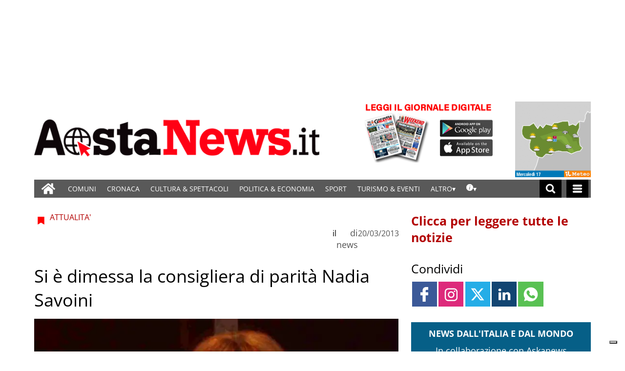

--- FILE ---
content_type: text/html; charset=UTF-8
request_url: https://www.gazzettamatin.com/2013/03/20/si-e-dimessa-la-consigliera-di-parita-nadia-savoini/?ta-async-content=cache_SB_a4
body_size: 210030
content:
<div class="widget_text  "><section id="custom_html_slot-1" class="widget_text widget custom_html_slot"><div class="textwidget custom-html-slot-widget">
<div class="community_link">
	<a  target="" href="/gazzettamatin/ultimi-articoli/"> Clicca per leggere tutte le notizie</a>
</div>
<style>.main_tmpl #custom_html_slot-1 	.community_link {		text-align:left;		flex-direction: column;    display: flex;	}.main_tmpl #custom_html_slot-1 		.community_link a {		text-decoration: none;    font-size: 25px;    font-weight: 600;    color: #b30000;		padding-top:30px;	}.main_tmpl #custom_html_slot-1 		.community_link a:hover {		color: black;	}</style><style fallback_style="fallback_style">.fallback_tmpl #custom_html_slot-1 	.community_link {		text-align:left;		flex-direction: column;    display: flex;	}.fallback_tmpl #custom_html_slot-1 		.community_link a {		text-decoration: none;    font-size: 25px;    font-weight: 600;    color: #b30000;		padding-top:30px;	}.fallback_tmpl #custom_html_slot-1 		.community_link a:hover {		color: black;	}</style></div></section></div><div class="widget_text  "><section id="custom_html_slot-2" class="widget_text widget custom_html_slot"><div class="textwidget custom-html-slot-widget">
<div class="community_link">
	<a > Condividi</a>
</div>
<style>.main_tmpl #custom_html_slot-2 	.community_link {		text-align:justify;		flex-direction: column;    display: flex;	}.main_tmpl #custom_html_slot-2 		.community_link a {		text-decoration: none;    font-size: 25px;    font-weight: normal;    color: black;		padding-top:30px;	}.main_tmpl #custom_html_slot-2 		.community_link a:hover {		color: black;	}</style><style fallback_style="fallback_style">.fallback_tmpl #custom_html_slot-2 	.community_link {		text-align:justify;		flex-direction: column;    display: flex;	}.fallback_tmpl #custom_html_slot-2 		.community_link a {		text-decoration: none;    font-size: 25px;    font-weight: normal;    color: black;		padding-top:30px;	}.fallback_tmpl #custom_html_slot-2 		.community_link a:hover {		color: black;	}</style></div></section></div><div class="widget_text  "><section id="custom_html-1" class="widget_text widget widget_custom_html"><div class="textwidget custom-html-widget"><style>
	.SB_social_shares{
		margin-top:10px !important;
	}

</style></div></section></div><div class=" "><section id="special_content_slot-1" class="widget widget_special_content_slot"><style fallback_style="fallback_style">.fallback_tmpl #special_content_slot-1 .social-share-block {	margin-top: 2rem;	display: flex;	flex-direction: row;	justify-content: normal;}.fallback_tmpl #special_content_slot-1 .social-share-block a {	width: 3.2rem;	height: 3.2rem;	opacity: 1;	align-items: center;	margin: 0 0.1em;}.fallback_tmpl #special_content_slot-1 .social-share-block a:hover {	opacity: 0.7;}.fallback_tmpl #special_content_slot-1 .social-share-block a svg {	padding: 0;	margin-left: auto;	margin-right: auto;	width: 30px;	height: 30px;}.fallback_tmpl #special_content_slot-1 .facebook {	background-color: #3b5998;	display: flex;}.fallback_tmpl #special_content_slot-1 .facebook svg {	fill: #ffffff !important;	;}.fallback_tmpl #special_content_slot-1 .twitter {	background-color: #25ade7;	display: flex;}.fallback_tmpl #special_content_slot-1 .twitter svg {	fill: #ffffff !important;}.fallback_tmpl #special_content_slot-1 .linkedin {	background-color: #124572;	display: flex;}.fallback_tmpl #special_content_slot-1 .linkedin svg {	fill: #ffffff !important;}.fallback_tmpl #special_content_slot-1 .pinterest {	background-color: #a72b2b;	display: flex;}.fallback_tmpl #special_content_slot-1 .pinterest svg {	fill: #ffffff !important;}.fallback_tmpl #special_content_slot-1 .whatsapp {	background-color: #59c153;	display: flex;}.fallback_tmpl #special_content_slot-1 .whatsapp svg {	fill: #ffffff !important;}.fallback_tmpl #special_content_slot-1 .reddit {	background-color: #ed4233;	display: flex;}.fallback_tmpl #special_content_slot-1 .reddit svg {	fill: #ffffff !important;}.fallback_tmpl #special_content_slot-1 .telegram {	display: flex;	background-color: #54a9eb;}.fallback_tmpl #special_content_slot-1 .telegram svg {	fill: #ffffff !important;}</style><style variable-pc="variables-pc"> @media print, screen and (min-width:600px){ .main_tmpl #special_content_slot-1 *{--position-js : normal ;--position-order : 500 ;--button-width : 3.2rem ;--icon-width : 30px ;--justify-content : normal ;--instagram-background-color : #dd2a7b ;--instagram-icon-color : #ffffff ;--instagram-icon-color-hover : #ffffff ;--facebook-background-color : #3b5998 ;--facebook-icon-color : #ffffff ;--facebook-icon-color-hover : #ffffff ;--twitter-background-color : #25ade7 ;--twitter-icon-color : #ffffff ;--twitter-icon-color-hover : #ffffff ;--linkedin-background-color : #124572 ;--linkedin-icon-color : #ffffff ;--linkedin-icon-color-hover : #ffffff ;--pinterest-background-color : #a72b2b ;--pinterest-icon-color : #ffffff ;--pinterest-icon-color-hover : #ffffff ;--whatsapp-background-color : #59c153 ;--whatsapp-icon-color : #ffffff ;--whatsapp-icon-color-hover : #ffffff ;--reddit-background-color : #ed4233 ;--reddit-icon-color : #ffffff ;--reddit-icon-color-hover : #ffffff ;--telegram-background-color : #54a9eb ;--telegram-icon-color : #ffffff ;--threads-background-color : #000000 ;--threads-icon-color : #000000 ;--threads-icon-color-hover : #000000 ;--email-background-color : #949494 ;--email-icon-color : #ffffff ;--email-icon-color-hover : #ffffff ;--order-facebook : 0 ;--order-twitter : 5 ;--order-linkedin : 15 ;--order-pinterest : 15 ;--order-whatsapp : 20 ;--order-reddit : 25 ;--order-instagram : 5 ;--order-telegram : 35 ;--order-threads : 40 ;--order-email : 50 ;}}</style><style pc="pc"> @media print, screen and (min-width:600px){ .main_tmpl #special_content_slot-1 .social-share-block {    margin-top: 2rem;    display: flex !important;    flex-direction: row !important;    justify-content: var(--justify-content);} .main_tmpl #special_content_slot-1 .social-share-block a {    opacity: 1;    align-items: center;    margin: 0 0.1em;    width: var(--button-width);    height: var(--button-width);} .main_tmpl #special_content_slot-1 .social-share-block a:hover {    opacity: 0.7;} .main_tmpl #special_content_slot-1 .social-share-block a svg {    padding: 0;    margin-left: auto;    margin-right: auto;    width: var(--icon-width);    height: var(--icon-width);    background-color: transparent;    border-radius: 0;} .main_tmpl #special_content_slot-1 .facebook {    display: flex;    background-color: var(--facebook-background-color);} .main_tmpl #special_content_slot-1 .facebook svg{    fill: var(--facebook-icon-color) !important;} .main_tmpl #special_content_slot-1 .facebook:hover svg{    fill: var(--facebook-icon-color-hover) !important;} .main_tmpl #special_content_slot-1 .twitter {    display: flex;    background-color: var(--twitter-background-color);} .main_tmpl #special_content_slot-1 .twitter svg{    fill: var(--twitter-icon-color) !important;} .main_tmpl #special_content_slot-1 .twitter:hover svg{    fill: var(--twitter-icon-color-hover) !important;} .main_tmpl #special_content_slot-1 .linkedin {    display: flex;    background-color: var(--linkedin-background-color);} .main_tmpl #special_content_slot-1 .linkedin svg{    fill: var(--linkedin-icon-color) !important;} .main_tmpl #special_content_slot-1 .linkedin:hover svg{    fill: var(--linkedin-icon-color-hover) !important;} .main_tmpl #special_content_slot-1 .pinterest {    display: flex;    background-color: var(--pinterest-background-color);} .main_tmpl #special_content_slot-1 .pinterest svg{    fill: var(--pinterest-icon-color) !important;} .main_tmpl #special_content_slot-1 .pinterest:hover svg{    fill: var(--pinterest-icon-color-hover) !important;} .main_tmpl #special_content_slot-1 .whatsapp {    display: flex;    background-color: var(--whatsapp-background-color);} .main_tmpl #special_content_slot-1 .whatsapp svg{    fill: var(--whatsapp-icon-color) !important;} .main_tmpl #special_content_slot-1 .whatsapp:hover svg{    fill: var(--whatsapp-icon-color-hover) !important;} .main_tmpl #special_content_slot-1 .reddit {    display: flex;    background-color: var(--reddit-background-color);} .main_tmpl #special_content_slot-1 .reddit svg{    fill: var(--reddit-icon-color) !important;} .main_tmpl #special_content_slot-1 .reddit:hover svg{    fill: var(--reddit-icon-color-hover) !important;} .main_tmpl #special_content_slot-1 .instagram {    display: flex;    background-color: var(--instagram-background-color);} .main_tmpl #special_content_slot-1 .instagram svg{    fill: var(--instagram-icon-color) !important;} .main_tmpl #special_content_slot-1 .instagram:hover svg{    fill: var(--instagram-icon-color-hover) !important;} .main_tmpl #special_content_slot-1 .telegram {    display: flex;    background-color: var(--telegram-background-color);} .main_tmpl #special_content_slot-1 .telegram svg{    fill: var(--telegram-icon-color) !important;} .main_tmpl #special_content_slot-1 .threads {    display: flex;    background-color: var(--threads-background-color);} .main_tmpl #special_content_slot-1 .threads svg{    fill: var(--threads-icon-color) !important;} .main_tmpl #special_content_slot-1 .threads:hover svg{    fill: var(--threads-icon-color-hover) !important;} .main_tmpl #special_content_slot-1 .email {    display: flex;    background-color: var(--email-background-color);} .main_tmpl #special_content_slot-1 .email svg{    fill: var(--email-icon-color) !important;} .main_tmpl #special_content_slot-1 .email:hover svg{    fill: var(--email-icon-color-hover) !important;} .main_tmpl #special_content_slot-1 .facebook {    order: var(--order-facebook);} .main_tmpl #special_content_slot-1 .twitter {    order: var(--order-twitter);} .main_tmpl #special_content_slot-1 .linkedin {    order: var(--order-linkedin);} .main_tmpl #special_content_slot-1 .pinterest {    order: var(--order-pinterest);} .main_tmpl #special_content_slot-1 .whatsapp {    order: var(--order-whatsapp);} .main_tmpl #special_content_slot-1 .reddit {    order: var(--order-reddit);} .main_tmpl #special_content_slot-1 .instagram {    order: var(--order-instagram);} .main_tmpl #special_content_slot-1 .telegram {    order: var(--order-telegram);} .main_tmpl #special_content_slot-1 .threads {    order: var(--order-threads);} .main_tmpl #special_content_slot-1 .email {    order: var(--order-email);}}</style><style variable-mobile="variables-mobile"> @media print, screen and (max-width:599px){ .main_tmpl #special_content_slot-1 *{--position-js : normal ;--position-order : 500 ;--button-width : 3.2rem ;--icon-width : 30px ;--justify-content : normal ;--instagram-background-color : #dd2a7b ;--instagram-icon-color : #ffffff ;--instagram-icon-color-hover : #ffffff ;--facebook-background-color : #3b5998 ;--facebook-icon-color : #ffffff ;--facebook-icon-color-hover : #ffffff ;--twitter-background-color : #25ade7 ;--twitter-icon-color : #ffffff ;--twitter-icon-color-hover : #ffffff ;--linkedin-background-color : #124572 ;--linkedin-icon-color : #ffffff ;--linkedin-icon-color-hover : #ffffff ;--pinterest-background-color : #a72b2b ;--pinterest-icon-color : #ffffff ;--pinterest-icon-color-hover : #ffffff ;--whatsapp-background-color : #59c153 ;--whatsapp-icon-color : #ffffff ;--whatsapp-icon-color-hover : #ffffff ;--reddit-background-color : #ed4233 ;--reddit-icon-color : #ffffff ;--reddit-icon-color-hover : #ffffff ;--telegram-background-color : #54a9eb ;--telegram-icon-color : #ffffff ;--threads-background-color : #000000 ;--threads-icon-color : #000000 ;--threads-icon-color-hover : #000000 ;--email-background-color : #949494 ;--email-icon-color : #ffffff ;--email-icon-color-hover : #ffffff ;--order-facebook : 0 ;--order-twitter : 5 ;--order-linkedin : 10 ;--order-pinterest : 15 ;--order-whatsapp : 20 ;--order-reddit : 25 ;--order-instagram : 30 ;--order-telegram : 35 ;--order-threads : 40 ;--order-email : 50 ;}}</style><style mobile="mobile"> @media print, screen and (max-width:599px){ .main_tmpl #special_content_slot-1 .social-share-block {    margin-top: 2rem;    display: flex !important;    flex-direction: row !important;    justify-content: var(--justify-content);} .main_tmpl #special_content_slot-1 .social-share-block a {    opacity: 1;    align-items: center;    margin: 0 0.1em;    width: var(--button-width);    height: var(--button-width);} .main_tmpl #special_content_slot-1 .social-share-block a:hover {    opacity: 0.7;} .main_tmpl #special_content_slot-1 .social-share-block a svg {    padding: 0;    margin-left: auto;    margin-right: auto;    width: var(--icon-width);    height: var(--icon-width);    background-color: transparent;    border-radius: 0;} .main_tmpl #special_content_slot-1 .facebook {    display: flex;    background-color: var(--facebook-background-color);} .main_tmpl #special_content_slot-1 .facebook svg{    fill: var(--facebook-icon-color) !important;} .main_tmpl #special_content_slot-1 .facebook:hover svg{    fill: var(--facebook-icon-color-hover) !important;} .main_tmpl #special_content_slot-1 .twitter {    display: flex;    background-color: var(--twitter-background-color);} .main_tmpl #special_content_slot-1 .twitter svg{    fill: var(--twitter-icon-color) !important;} .main_tmpl #special_content_slot-1 .twitter:hover svg{    fill: var(--twitter-icon-color-hover) !important;} .main_tmpl #special_content_slot-1 .linkedin {    display: flex;    background-color: var(--linkedin-background-color);} .main_tmpl #special_content_slot-1 .linkedin svg{    fill: var(--linkedin-icon-color) !important;} .main_tmpl #special_content_slot-1 .linkedin:hover svg{    fill: var(--linkedin-icon-color-hover) !important;} .main_tmpl #special_content_slot-1 .pinterest {    display: flex;    background-color: var(--pinterest-background-color);} .main_tmpl #special_content_slot-1 .pinterest svg{    fill: var(--pinterest-icon-color) !important;} .main_tmpl #special_content_slot-1 .pinterest:hover svg{    fill: var(--pinterest-icon-color-hover) !important;} .main_tmpl #special_content_slot-1 .whatsapp {    display: flex;    background-color: var(--whatsapp-background-color);} .main_tmpl #special_content_slot-1 .whatsapp svg{    fill: var(--whatsapp-icon-color) !important;} .main_tmpl #special_content_slot-1 .whatsapp:hover svg{    fill: var(--whatsapp-icon-color-hover) !important;} .main_tmpl #special_content_slot-1 .reddit {    display: flex;    background-color: var(--reddit-background-color);} .main_tmpl #special_content_slot-1 .reddit svg{    fill: var(--reddit-icon-color) !important;} .main_tmpl #special_content_slot-1 .reddit:hover svg{    fill: var(--reddit-icon-color-hover) !important;} .main_tmpl #special_content_slot-1 .instagram {    display: flex;    background-color: var(--instagram-background-color);} .main_tmpl #special_content_slot-1 .instagram svg{    fill: var(--instagram-icon-color) !important;} .main_tmpl #special_content_slot-1 .instagram:hover svg{    fill: var(--instagram-icon-color-hover) !important;} .main_tmpl #special_content_slot-1 .telegram {    display: flex;    background-color: var(--telegram-background-color);} .main_tmpl #special_content_slot-1 .telegram svg{    fill: var(--telegram-icon-color) !important;} .main_tmpl #special_content_slot-1 .threads {    display: flex;    background-color: var(--threads-background-color);} .main_tmpl #special_content_slot-1 .threads svg{    fill: var(--threads-icon-color) !important;} .main_tmpl #special_content_slot-1 .threads:hover svg{    fill: var(--threads-icon-color-hover) !important;} .main_tmpl #special_content_slot-1 .email {    display: flex;    background-color: var(--email-background-color);} .main_tmpl #special_content_slot-1 .email svg{    fill: var(--email-icon-color) !important;} .main_tmpl #special_content_slot-1 .email:hover svg{    fill: var(--email-icon-color-hover) !important;} .main_tmpl #special_content_slot-1 .facebook {    order: var(--order-facebook);} .main_tmpl #special_content_slot-1 .twitter {    order: var(--order-twitter);} .main_tmpl #special_content_slot-1 .linkedin {    order: var(--order-linkedin);} .main_tmpl #special_content_slot-1 .pinterest {    order: var(--order-pinterest);} .main_tmpl #special_content_slot-1 .whatsapp {    order: var(--order-whatsapp);} .main_tmpl #special_content_slot-1 .reddit {    order: var(--order-reddit);} .main_tmpl #special_content_slot-1 .instagram {    order: var(--order-instagram);} .main_tmpl #special_content_slot-1 .telegram {    order: var(--order-telegram);} .main_tmpl #special_content_slot-1 .threads {    order: var(--order-threads);} .main_tmpl #special_content_slot-1 .email {    order: var(--order-email);}}</style><div class="template_0009_social_shares_cervino template_0009_social_shares_cervino " ><div class="template-content"><div class="social-share-block SB_social_shares"><a href="http://www.facebook.com/sharer/sharer.php?u=https://www.gazzettamatin.com/2013/03/20/si-e-dimessa-la-consigliera-di-parita-nadia-savoini/" class="social-share-link facebook" target="_blank" aria-label="Link to page in facebook"><?xml version="1.0" standalone="no"?>
<!DOCTYPE svg PUBLIC "-//W3C//DTD SVG 20010904//EN"
 "http://www.w3.org/TR/2001/REC-SVG-20010904/DTD/svg10.dtd">
<svg version="1.0" xmlns="http://www.w3.org/2000/svg"
 width="512.000000pt" height="512.000000pt" viewBox="0 0 512.000000 512.000000"
 preserveAspectRatio="xMidYMid meet">

<g transform="translate(0.000000,512.000000) scale(0.100000,-0.100000)"
 stroke="none">
<path d="M2960 5104 c-394 -57 -704 -271 -868 -599 -118 -238 -142 -383 -142
-876 l0 -349 -339 0 c-188 0 -351 -4 -364 -9 -14 -6 -35 -20 -46 -32 -21 -22
-21 -29 -21 -483 0 -422 2 -463 18 -482 34 -43 47 -44 406 -44 l346 0 0 -1080
0 -1080 29 -32 29 -33 466 -3 c411 -2 470 -1 497 13 62 32 59 -18 59 1150 l0
1065 400 0 c288 0 406 3 425 12 55 25 55 29 55 517 l0 451 -29 32 -29 33 -412
3 -411 3 3 323 3 322 30 59 c33 64 88 107 162 127 21 6 169 12 328 14 160 3
301 7 313 10 13 3 35 17 48 31 l24 26 0 432 c0 424 0 432 -21 454 -11 12 -32
26 -46 32 -40 15 -801 9 -913 -7z"/>
</g>
</svg>
</a><a href="https://www.instagram.com/?url=https://www.gazzettamatin.com/2013/03/20/si-e-dimessa-la-consigliera-di-parita-nadia-savoini/" class="social-share-link instagram" target="_blank" aria-label="Link to page in instagram"><?xml version="1.0" encoding="utf-8"?>
<!-- Generator: Adobe Illustrator 21.0.2, SVG Export Plug-In . SVG Version: 6.00 Build 0)  -->
<svg version="1.1" id="Layer_1" xmlns="http://www.w3.org/2000/svg" xmlns:xlink="http://www.w3.org/1999/xlink" x="0px" y="0px"
	 viewBox="0 0 56.7 56.7" enable-background="new 0 0 56.7 56.7" xml:space="preserve">
<g>
	<path d="M28.2,16.7c-7,0-12.8,5.7-12.8,12.8s5.7,12.8,12.8,12.8S41,36.5,41,29.5S35.2,16.7,28.2,16.7z M28.2,37.7
		c-4.5,0-8.2-3.7-8.2-8.2s3.7-8.2,8.2-8.2s8.2,3.7,8.2,8.2S32.7,37.7,28.2,37.7z"/>
	<circle cx="41.5" cy="16.4" r="2.9"/>
	<path d="M49,8.9c-2.6-2.7-6.3-4.1-10.5-4.1H17.9c-8.7,0-14.5,5.8-14.5,14.5v20.5c0,4.3,1.4,8,4.2,10.7c2.7,2.6,6.3,3.9,10.4,3.9
		h20.4c4.3,0,7.9-1.4,10.5-3.9c2.7-2.6,4.1-6.3,4.1-10.6V19.3C53,15.1,51.6,11.5,49,8.9z M48.6,39.9c0,3.1-1.1,5.6-2.9,7.3
		s-4.3,2.6-7.3,2.6H18c-3,0-5.5-0.9-7.3-2.6C8.9,45.4,8,42.9,8,39.8V19.3c0-3,0.9-5.5,2.7-7.3c1.7-1.7,4.3-2.6,7.3-2.6h20.6
		c3,0,5.5,0.9,7.3,2.7c1.7,1.8,2.7,4.3,2.7,7.2V39.9L48.6,39.9z"/>
</g>
</svg>
</a><a href="https://twitter.com/intent/tweet?text=Si è dimessa la consigliera di parità Nadia Savoini&amp;url=https://www.gazzettamatin.com/2013/03/20/si-e-dimessa-la-consigliera-di-parita-nadia-savoini/" class="social-share-link twitter" target="_blank" aria-label="Link to page in twitter"><svg enable-background="new 0 0 24 24" height="100%" id="Layer_1" version="1.1" viewBox="0 0 24 24" xml:space="preserve" xmlns="http://www.w3.org/2000/svg" xmlns:xlink="http://www.w3.org/1999/xlink"><path d="M18.244 2.25h3.308l-7.227 8.26 8.502 11.24H16.17l-5.214-6.817L4.99 21.75H1.68l7.73-8.835L1.254 2.25H8.08l4.713 6.231zm-1.161 17.52h1.833L7.084 4.126H5.117z"></path>
</svg></a><a href="https://www.linkedin.com/shareArticle?mini=true&amp;url=https://www.gazzettamatin.com/2013/03/20/si-e-dimessa-la-consigliera-di-parita-nadia-savoini/" class="social-share-link linkedin" target="_blank" aria-label="Link to page in linkedin"><?xml version="1.0" ?><!DOCTYPE svg  PUBLIC '-//W3C//DTD SVG 1.1//EN'  'http://www.w3.org/Graphics/SVG/1.1/DTD/svg11.dtd'><svg height="100%" id="LinkedIn_alt" style="enable-background:new 0 0 512 512;" version="1.1" viewBox="0 0 512 512" xml:space="preserve" xmlns="http://www.w3.org/2000/svg" xmlns:xlink="http://www.w3.org/1999/xlink"><path d="M51.326,185.85h90.011v270.872H51.326V185.85z M96.934,55.278C66.127,55.278,46,75.503,46,102.049  c0,26,19.538,46.813,49.756,46.813h0.574c31.396,0,50.948-20.814,50.948-46.813C146.689,75.503,127.727,55.278,96.934,55.278z   M362.339,179.487c-47.779,0-69.184,26.28-81.125,44.71V185.85h-90.038c1.192,25.411,0,270.872,0,270.872h90.038V305.448  c0-8.102,0.589-16.174,2.958-21.978c6.519-16.174,21.333-32.923,46.182-32.923c32.602,0,45.622,24.851,45.622,61.248v144.926H466  V301.398C466,218.199,421.598,179.487,362.339,179.487z"></path></svg></a><a href="https://wa.me/?text=Si è dimessa la consigliera di parità Nadia Savoini https://www.gazzettamatin.com/2013/03/20/si-e-dimessa-la-consigliera-di-parita-nadia-savoini/" class="social-share-link whatsapp" target="_blank" aria-label="Link to page in whatsapp"><?xml version="1.0" ?><!DOCTYPE svg  PUBLIC '-//W3C//DTD SVG 1.1//EN'  'http://www.w3.org/Graphics/SVG/1.1/DTD/svg11.dtd'><svg enable-background="new 0 0 24 24" height="100%" id="Layer_1" version="1.1" viewBox="0 0 24 24" xml:space="preserve" xmlns="http://www.w3.org/2000/svg" xmlns:xlink="http://www.w3.org/1999/xlink"><path d="M12,0.5C5.7,0.5,0.5,5.7,0.5,12c0,2.4,0.7,4.6,2,6.5l-1.3,3.9c-0.1,0.2,0,0.4,0.1,0.5C1.5,23,1.7,23.1,1.9,23l4-1.3   c1.8,1.2,4,1.8,6.1,1.8c6.3,0,11.5-5.2,11.5-11.5C23.5,5.7,18.3,0.5,12,0.5z M18.9,16.7c-0.3,0.9-1.5,1.7-2.5,1.9   c-0.2,0-0.4,0.1-0.7,0.1c-0.8,0-1.8-0.3-3.4-0.9c-2-0.8-4-2.6-5.6-4.9c0,0-0.1-0.1-0.1-0.1C6,12,5.1,10.6,5.1,9.1   c0-1.7,0.9-2.6,1.2-3c0.4-0.4,0.9-0.6,1.5-0.6c0.1,0,0.2,0,0.3,0c0,0,0.1,0,0.1,0c0.5,0,0.8,0.2,1.1,0.8l0.2,0.4   c0.3,0.7,0.7,1.8,0.8,2c0.2,0.4,0.2,0.7,0,1c-0.1,0.2-0.2,0.4-0.4,0.6c-0.1,0.1-0.2,0.2-0.2,0.3c-0.1,0.1-0.2,0.2-0.3,0.3   C9.4,11,9.4,11,9.4,11c0.3,0.5,0.9,1.4,1.7,2.1c1.1,1,1.9,1.3,2.3,1.5l0.1,0c0.1,0,0.2,0.1,0.2,0c0.2-0.2,0.4-0.6,0.7-0.9l0.1-0.1   c0.3-0.4,0.7-0.5,0.9-0.5c0.1,0,0.3,0,0.4,0.1c0.1,0,0.3,0.1,2.2,1.1l0.2,0.1c0.3,0.1,0.5,0.2,0.6,0.5C19.2,15.1,19.1,16,18.9,16.7   z"/></svg></a></div></div></div><script js_default ="pc-0001_cervino">if (window.innerWidth>=600 && jQuery('body').hasClass('main_tmpl')){
}
</script><script pc="pc">if (window.innerWidth>=600 && jQuery('body').hasClass('main_tmpl')){


document.addEventListener("DOMContentLoaded", () => {
    
special_content_slot_1_change_position_pc();

function special_content_slot_1_change_position_pc(){
    
    post_slot = jQuery("#special_content_slot-1")[0];
    if(window.innerWidth<600){
        social_sharing_position = post_slot.querySelector("[variable-mobile]").innerHTML.match(/--position-js.+?\;/)[0];
        social_sharing_order = post_slot.querySelector("[variable-mobile]").innerHTML.match(/--position-order.+?\;/)[0];
    }
    else{
        social_sharing_position = post_slot.querySelector("[variable-pc]").innerHTML.match(/--position-js.+?\;/)[0];
        social_sharing_order = post_slot.querySelector("[variable-pc]").innerHTML.match(/--position-order.+?\;/)[0];
    }
    social_sharing_position = social_sharing_position.replace(/\s/g,"");
    social_sharing_position = social_sharing_position.replace(/^.+?\:/g,"");
    social_sharing_position = social_sharing_position.replace(/\;/g,"");
    
    social_sharing_order = social_sharing_order.replace(/\s/g,"");
    social_sharing_order = social_sharing_order.replace(/^.+?\:/g,"");
    social_sharing_order = social_sharing_order.replace(/\;/g,"");
    
    if(social_sharing_position == "normal"){
        return 1;
    }
    else if (social_sharing_position == "after_post_title") {
        my_class=".title";
        title_elem=jQuery('div[class*="_single_"]')[0].querySelector(my_class);
        title_elem.after($("#special_content_slot-1")[0].parentElement);
        title_style= window.getComputedStyle(title_elem, null);
        title_order=title_style.getPropertyValue("order");
        order=title_order;
        
    }
    else if (social_sharing_position == "follow_order_single_article"){
        my_class=".space";
        
        order=social_sharing_order;
        
    }
    else{
        return 1;
    }
    
    title_elem=jQuery('div[class*="_single_"]')[0].querySelector(my_class);
    title_elem.after($("#special_content_slot-1")[0].parentElement);
    jQuery("#special_content_slot-1>div .social-share-block .social-share-link").css("flex-direction", "row");


    jQuery("#special_content_slot-1")[0].parentElement.style.order=order;
    
    
        
    
    return 1; 
    /*
    (function($) {
        if($("body")[0].className.match(/main_tmpl/)!=null){
            post_slot = $("#special_content_slot-1")[0];

            social_sharing_position = post_slot.querySelector("[variable-pc]").innerHTML.match(/--position-js.+?\;/)[0];
            social_sharing_position = social_sharing_position.replace(/\s/g,"");
            social_sharing_position = social_sharing_position.replace(/^.+?\:/g,"");
            social_sharing_position = social_sharing_position.replace(/\;/g,"");

            if (social_sharing_position == "after_post_title") {
                $('div[class*="_single_"]')[0].querySelector(".title").after($("#special_content_slot-1")[0].parentElement);
                $("#special_content_slot-1>div .social-share-block .social-share-link").css("flex-direction", "row");
            }
        }
    })(jQuery);
    */
}




}
);
}
</script><script js_default ="mobile-0001_cervino">if (window.innerWidth<600 && jQuery('body').hasClass('main_tmpl')){
}
</script><script mobile="mobile">if (window.innerWidth<600 && jQuery('body').hasClass('main_tmpl')){


document.addEventListener("DOMContentLoaded", () => {
    
special_content_slot_1_change_position_mobile();

function special_content_slot_1_change_position_mobile(){
    
    post_slot = jQuery("#special_content_slot-1")[0];
    if(window.innerWidth<600){
        social_sharing_position = post_slot.querySelector("[variable-mobile]").innerHTML.match(/--position-js.+?\;/)[0];
        social_sharing_order = post_slot.querySelector("[variable-mobile]").innerHTML.match(/--position-order.+?\;/)[0];
    }
    else{
        social_sharing_position = post_slot.querySelector("[variable-pc]").innerHTML.match(/--position-js.+?\;/)[0];
        social_sharing_order = post_slot.querySelector("[variable-pc]").innerHTML.match(/--position-order.+?\;/)[0];
    }
    social_sharing_position = social_sharing_position.replace(/\s/g,"");
    social_sharing_position = social_sharing_position.replace(/^.+?\:/g,"");
    social_sharing_position = social_sharing_position.replace(/\;/g,"");
    
    social_sharing_order = social_sharing_order.replace(/\s/g,"");
    social_sharing_order = social_sharing_order.replace(/^.+?\:/g,"");
    social_sharing_order = social_sharing_order.replace(/\;/g,"");
    
    if(social_sharing_position == "normal"){
        return 1;
    }
    else if (social_sharing_position == "after_post_title") {
        my_class=".title";
        title_elem=jQuery('div[class*="_single_"]')[0].querySelector(my_class);
        title_elem.after($("#special_content_slot-1")[0].parentElement);
        title_style= window.getComputedStyle(title_elem, null);
        title_order=title_style.getPropertyValue("order");
        order=title_order;
        
    }
    else if (social_sharing_position == "follow_order_single_article"){
        my_class=".space";
        
        order=social_sharing_order;
        
    }
    else{
        return 1;
    }
    
    title_elem=jQuery('div[class*="_single_"]')[0].querySelector(my_class);
    title_elem.after($("#special_content_slot-1")[0].parentElement);
    jQuery("#special_content_slot-1>div .social-share-block .social-share-link").css("flex-direction", "row");


    jQuery("#special_content_slot-1")[0].parentElement.style.order=order;
    
    
        
    
    return 1; 
    /*
    (function($) {
        if($("body")[0].className.match(/main_tmpl/)!=null){
            post_slot = $("#special_content_slot-1")[0];

            social_sharing_position = post_slot.querySelector("[variable-pc]").innerHTML.match(/--position-js.+?\;/)[0];
            social_sharing_position = social_sharing_position.replace(/\s/g,"");
            social_sharing_position = social_sharing_position.replace(/^.+?\:/g,"");
            social_sharing_position = social_sharing_position.replace(/\;/g,"");

            if (social_sharing_position == "after_post_title") {
                $('div[class*="_single_"]')[0].querySelector(".title").after($("#special_content_slot-1")[0].parentElement);
                $("#special_content_slot-1>div .social-share-block .social-share-link").css("flex-direction", "row");
            }
        }
    })(jQuery);
    */
}




}
);
}
</script></section></div><div class=" "><section id="labels_slot-1" class="widget widget_labels_slot"><style fallback_style="fallback_style">.fallback_tmpl #labels_slot-1 .mainColumnLabel {	margin: 2rem 0 0 0;	padding: 0.5rem;	color: #ffffff;	font-size: 1rem;	font-style: italic;	font-weight: 800;	text-transform: uppercase;	text-align: center;	border-width: 1px;	border-style: solid;	border-color: #0998de;	background-color: #0998de;}</style><style variable-pc="variables-pc"> @media print, screen and (min-width:600px){ .main_tmpl #labels_slot-1 *{--bkg-color : #065f87 ;--border-color : #065f87 ;--border-style : solid ;--border-width : 1px ;--font-size : 18px ;--font-style : bold ;--font-weight : 800 ;--margin-top : 2rem ;--text-align : center ;--text-color : #ffffff ;--text-transform : uppercase ;--padding : 10px ;}}</style><style pc="pc"> @media print, screen and (min-width:600px){ .main_tmpl #labels_slot-1 .mainColumnLabel {	margin: var(--margin-top) 0 0 0;	padding: var(--padding);	color: var(--text-color);	font-size: var(--font-size);	font-style: var(--font-style);	font-weight: var(--font-weight);	text-transform: var(--text-transform);	text-align: var(--text-align);	border-width: var(--border-width);	border-style: var(--border-style);	border-color: var(--border-color);	background-color: var(--bkg-color);}}</style><style variable-mobile="variables-mobile"> @media print, screen and (max-width:599px){ .main_tmpl #labels_slot-1 *{--bkg-color : #065f87 ;--border-color : #065f87 ;--border-style : solid ;--border-width : 1px ;--font-size : 18px ;--font-style : bold ;--font-weight : 800 ;--margin-top : 2rem ;--text-align : center ;--text-color : #ffffff ;--text-transform : uppercase ;--padding : 10px ;}}</style><style mobile="mobile"> @media print, screen and (max-width:599px){ .main_tmpl #labels_slot-1 .mainColumnLabel {		margin: var(--margin-top) 0 0 0;    padding: var(--padding);    color: var(--text-color);    font-size: var(--font-size);    font-style: var(--font-style);    font-weight: var(--font-weight);    text-transform: var(--text-transform);    text-align: var(--text-align);    border-width: var(--border-width);    border-style: var(--border-style);    border-color: var(--border-color);	background-color: var(--bkg-color);}}</style><div class="template_0001_cervino template_0001_cervino pc_0001_cervino mobile_0001_cervino" ><div class="template-content"><div class="mainColumnLabel ">
	News dall'Italia e dal Mondo</div></div></div><script js_default ="pc-0001_cervino">if (window.innerWidth>=600 && jQuery('body').hasClass('main_tmpl')){
}
</script><script pc="pc">if (window.innerWidth>=600 && jQuery('body').hasClass('main_tmpl')){
}
</script><script js_default ="mobile-0001_cervino">if (window.innerWidth<600 && jQuery('body').hasClass('main_tmpl')){
}
</script><script mobile="mobile">if (window.innerWidth<600 && jQuery('body').hasClass('main_tmpl')){
}
</script></section></div><div class="widget_text  "><section id="custom_html_slot-3" class="widget_text widget custom_html_slot"><div class="textwidget custom-html-slot-widget">

<div class="a">
	In collaborazione con Askanews
</div><style>.main_tmpl #custom_html_slot-3 	div{		height:auto;		background-color:#065f87;		color:white;		font-size:18px;		padding-left:5px;		padding-right:5px;		padding-top:0px;	}.main_tmpl #custom_html_slot-3 	.a{		padding-left:0px;		padding-right:0px;		text-align:center;		padding-bottom:5px;	}</style><style fallback_style="fallback_style">.fallback_tmpl #custom_html_slot-3 	div{		height:auto;		background-color:#065f87;		color:white;		font-size:18px;		padding-left:5px;		padding-right:5px;		padding-top:0px;	}.fallback_tmpl #custom_html_slot-3 	.a{		padding-left:0px;		padding-right:0px;		text-align:center;		padding-bottom:5px;	}</style></div></section></div><div class="widget_text  "><section id="custom_html-2" class="widget_text widget widget_custom_html"><div class="textwidget custom-html-widget"><script>
	if(window.innerWidth > 600 && jQuery(".askanews_label a")[0]){
jQuery(".askanews_label a")[0].innerHTML = jQuery(".askanews_label a")[0].innerHTML.replace("News","News<br>");
		jQuery(".askanews_label a")[1].innerHTML = jQuery(".askanews_label a")[1].innerHTML.replace("News","News<br>");
	}
	</script></div></section></div><div class=" carousel_askanews   widget_posts_slot "><section id="cache_SB_a4-posts_slot-1" class=" carousel_askanews widget widget_posts_slot"><style fallback_style="fallback_style">.fallback_tmpl #cache_SB_a4-posts_slot-1 .template-content {	padding-left: calc(1%);	padding-right: calc(1%);}.fallback_tmpl #cache_SB_a4-posts_slot-1 article {	display: flex;	flex-direction: row;	height: fit-content;	padding-top: 3vh;	padding-bottom: 3vh;	padding-left: calc(1%);	padding-right: calc(1%);	box-sizing: content-box;	cursor: pointer;}.fallback_tmpl #cache_SB_a4-posts_slot-1 article * {	justify-content: space-between;	width: 100%;	overflow: hidden;	text-overflow: ellipsis;}.fallback_tmpl #cache_SB_a4-posts_slot-1 .feature_image {	position: relative;	display: flex;	width: calc(100%/3 - 1*1%);	padding-top: calc((100%/3 - 1%)/(3 / 2));	flex-grow: 0;	flex-shrink: 0;	margin-right: calc(2*1%);	overflow: hidden;}.fallback_tmpl #cache_SB_a4-posts_slot-1 .feature_image_container {	position: absolute;	display: flex;	top: 0;	width: 100%;	height: auto;}.fallback_tmpl #cache_SB_a4-posts_slot-1 img {	width: 100%;	height: 100%;	display: flex;	max-width: 100%;	margin-top: auto;	margin-bottom: auto;}.fallback_tmpl #cache_SB_a4-posts_slot-1 .pre-content {	display: flex;	flex-grow: 100;	flex-shrink: 100;	flex-direction: column;}.fallback_tmpl #cache_SB_a4-posts_slot-1 .content {	position: relative;	display: flex;	flex-grow: 1;	flex-shrink: 1;	flex-direction: column;	box-sizing: content-box;}.fallback_tmpl #cache_SB_a4-posts_slot-1 .content_header {	order: 1}.fallback_tmpl #cache_SB_a4-posts_slot-1 .titleandbody {	order: 2;}.fallback_tmpl #cache_SB_a4-posts_slot-1 .date {	order: 3;}.fallback_tmpl #cache_SB_a4-posts_slot-1 .content_header {	flex-direction: row !important;}.fallback_tmpl #cache_SB_a4-posts_slot-1 .protected_content {	position: absolute;	right: 0;	padding-left: 1vw;	width: 40px !important;	height: 30px !important;}.fallback_tmpl #cache_SB_a4-posts_slot-1 .content * {	width: 100%;	flex-direction: column;	position: static;	display: flex;	overflow: hidden;	text-overflow: ellipsis;}.fallback_tmpl #cache_SB_a4-posts_slot-1 .categories {	width: auto;	text-align: left;	font-weight: 400;	color: #000000;	font-size: 0.7em;	display: block;	text-transform: uppercase;	justify-content: center;	flex-grow: 0;	flex-shrink: 0;	padding-left: 1vw;	padding-right: 1vw;	padding-top: 4px;	padding-bottom: 4px;}.fallback_tmpl #cache_SB_a4-posts_slot-1 .titleandbody {	padding-left: 1vw;	padding-right: 1vw;	padding-top: 4px;	padding-bottom: 4px;}.fallback_tmpl #cache_SB_a4-posts_slot-1 .title {	text-align: left;	text-transform: none;	font-size: 1.3em !important;	line-height: 1.3;	font-weight: bold;	flex-grow: 0;	flex-shrink: 0;	justify-content: flex-start;	flex-direction: column;}.fallback_tmpl #cache_SB_a4-posts_slot-1 .title a {	padding-bottom: calc(1 * 4px);	color: #000000;}.fallback_tmpl #cache_SB_a4-posts_slot-1 .title a:hover {	color: #4453ba;	text-decoration: none;}.fallback_tmpl #cache_SB_a4-posts_slot-1 a {	color: #000000;	text-decoration: none;}.fallback_tmpl #cache_SB_a4-posts_slot-1 a:hover {	color: #4453ba;}.fallback_tmpl #cache_SB_a4-posts_slot-1 .body {	display: block;	font-size: 0.8em;	word-wrap: break-word;	white-space: normal;	flex-direction: column;	min-height: 0px;	text-align: justify;	flex-grow: 100;	flex-shrink: 100;	line-height: 1.3;}.fallback_tmpl #cache_SB_a4-posts_slot-1 .body * {	flex-grow: 0;	flex-shrink: 0;}.fallback_tmpl #cache_SB_a4-posts_slot-1 .date {	display: block;	font-size: 0.8em;	bottom: 0px;	text-align: left;	color: #000000;	flex-grow: 0;	flex-shrink: 0;	padding-left: 1vw;	padding-right: 1vw;	padding-top: 4px;	padding-bottom: 4px;}.fallback_tmpl #cache_SB_a4-posts_slot-1 .related {	display: none;}</style><style variable-pc="variables-pc"> @media print, screen and (min-width:600px){ .main_tmpl #cache_SB_a4-posts_slot-1 *{--article-background-color : #ffffff ;--article-background-color-hover : #ffffff ;--article-border-top : 0px solid rgba(238,238,238,1) ;--article-border-bottom : 0px solid rgba(238,238,238,1) ;--article-clickable-js : active ;--article-margin-top : 4px ;--article-margin-bottom : 4px ;--article-margin-horizontal : 0px ;--article-padding-top : 4px ;--article-padding-bottom : 4px ;--article-padding-horizontal : 10px ;--author-default-color : #545454 ;--author-display : none ;--author-font-size : 13px ;--author-font-style : normal ;--author-font-weight : normal ;--author-padding-bottom : 1px ;--author-padding-top : 1px ;--author-text-before-color : #545454 ;--author-text-transform : none ;--body-display : none ;--body-font-size : 14px ;--body-line-height : 1.3 ;--body-padding-bottom : 1px ;--body-padding-top : 0.5em ;--body-text-align : left ;--category-bckg-color : #ececec ;--category-border_radius : 1px ;--category-border_color : #ffffff ;--category-border_width : 0px ;--category-display : none ;--category-font-color : #b30000 ;--category-font-size : 12px ;--category-font-style : normal ;--category-font-weight : 400 ;--category-margin_lx_2 : 5px ;--category-margin_rx_2 : 0px ;--category-margin_bottom_2 : 0px ;--category-margin_top_2 : 0px ;--category-padding_lx : 0px ;--category-padding_rx : 0px ;--category-padding_bottom : 5px ;--category-padding_top : 5px ;--category-text-transform : uppercase ;--category-position-js : follow-order-content ;--category-position-h : unset ;--category-position-v : 0 ;--category-link-color-onhover : #000000 ;--content-border-bottom-color : #ffffff ;--content-border-bottom-style : solid ;--content-border-bottom-width : 1px ;--content-border-top : 0px solid rgba(238,238,238,1) ;--content-padding-left : 0vw ;--content-padding-right : 0vw ;--category-margin_lx : 0px ;--category-margin_rx : 0px ;--content_header_justify_content : flex-start ;--date-clock-display-js : no ;--date-clock-icon-color : #2e9fff ;--date-clock-icon-line-height : 0.9rem ;--date-display : flex ;--date-font-size : 13px ;--date-padding-bottom : 5px ;--date-padding-top : 5px ;--date-padding-left : 0vw ;--date-padding-right : 0vw ;--date-position-js : follow-order-content ;--date-text-align : flex-end ;--date-text-transform : none ;--date-font-color : #545454 ;--date-time-transform : none ;--full_article_border : 1px solid #d6d1d1 ;--full_article_text_color : #53585c ;--full_article_display : inline-block ;--full_article_text_decor : none ;--full_article_text_transform : uppercase ;--full_article_letter_spacing : .05em ;--full_article_font_size : 11px ;--full_article_margin_top : 15px ;--full_article_padding : 6px 18px ;--image-border-top : 0px solid rgba(230,230,230,1) ;--image-border-bottom : 0px solid rgba(230,230,230,1) ;--image-display : flex ;--image-hover-display : 1 ;--image_object-fit : cover ;--image-ratio : calc(3 / 2) ;--image-ratio-fix : no ;--image-zoom : 1.15 ;--optional-post-slide-js : 0 ;--order-content-catgory : 10 ;--order-content-title-top : 15 ;--order-content-title : 20 ;--order-content-title-sub : 25 ;--order-content-author : 30 ;--order-content-body : 40 ;--order-content-space : 50 ;--order-status-in-progress : 5 ;--order-content-social-share : 60 ;--order-content-articlebutton : 70 ;--order-content-related : 80 ;--order-content-date : 90 ;--post-slot-background-color : #065f87 ;--post-slot_fill_height-js : no ;--post-slot-margin-top : 0px ;--post-slot-margin-bottom : 0px ;--post-slot-margin-right : 8px ;--post-slot-margin-left : 8px ;--post-slot-padding-top : 4px ;--post-slot-padding-bottom : 4px ;--post-slot-padding-right : 0px ;--post-slot-padding-left : 0px ;--read-more-alignment : flex-end ;--read-more-button-background-color : #ffffff ;--read-more-button-background-color-hover : #ffffff ;--read-more-button-color : #000000 ;--read-more-button-color-hover : #000000 ;--read-more-button-border : 1px solid #d6d1d1 ;--read-more-padding-bottom : 5px ;--read-more-padding-top : 5px ;--related-display : none ;--related-text-align : left ;--related-text-color : #000000 ;--related-text-color-hover : #6f6f6f ;--related-icon-color : #000000 ;--related-text-font-size : 0.8em ;--related-text-font-weight : 200 ;--related-title-align : left ;--related-title-color : #000000 ;--related-title-font-size : 1em ;--related-title-font-weight : bold ;--social-share-alignment : flex-end ;--social-share-margin : 5px ;--social-share-fb-display : flex ;--social-share-fb-color : #3364a3 ;--social-share-twitter-display : flex ;--social-share-twitter-color : #000000 ;--social-share-linkedin-display : flex ;--social-share-linkedin-color : #0073b1 ;--social-share-pinterest-display : flex ;--social-share-pinterest-color : #b7081b ;--social-share-whatsapp-display : flex ;--social-share-whatsapp-color : #39ba4b ;--social-share-reddit-display : flex ;--social-share-reddit-color : #f74300 ;--social-share-telegram-display : none ;--social-share-telegram-color : #54a9eb ;--tablet-style-js : pc ;--text_padding_h : 1vw ;--text_padding_v : min(max(1px,0.2vw),5px) ;--title-decoration-on-hover : none ;--title-default-color : #000000 ;--title-font-size : 15px ;--title-font-weight : bold ;--title-hover-color : #4453ba ;--title-line-height : 1.3 ;--title-position-js : follow-order-content ;--title-padding-bottom : 5px ;--title-padding-top : 5px ;--title-text-align : left ;--title-text-transform : none ;--title-sub-display : none ;--title-sub-default-color : #000000 ;--title-sub-font-size : 14px ;--title-sub-font-weight : bold ;--title-sub-line-height : 1 ;--title-sub-position-js : follow-order-content ;--title-sub-padding-bottom : 5px ;--title-sub-padding-top : 5px ;--title-sub-text-align : left ;--title-sub-text-transform : none ;--title-top-display : none ;--title-top-flex-direction : column ;--title-top-default-color : #000000 ;--title-top-font-size : 1 ;--title-top-font-weight : bold ;--title-top-line-height : 1 ;--title-top-position-js : follow-order-content ;--title-top-padding-bottom : 5px ;--title-top-padding-top : 5px ;--title-top-text-align : left ;--title-top-text-transform : none ;--status-in-progress-background-color : #ed2939 ;--status-in-progress-font-weight : bold ;--status-in-progress-font-size : 0.8em ;}}</style><style style_default="pc-0013_adula-v3"> @media print, screen and (min-width:600px){ .main_tmpl #cache_SB_a4-posts_slot-1 .template-content {       --image-ratio:calc(16 / 9);    --image_object-fit: cover;	--category-border_radius: 1px;	--category-border_width: 1px;    --line-height-title:1.3;    position:relative;} .main_tmpl #cache_SB_a4-posts_slot-1 .template-content {    display:flex ;    flex:1;    min-height:300px;    flex-wrap:wrap;    justify-content: space-evenly;    min-height: var(--min_art_height);        margin-top: var(--post-slot-margin-top);    margin-bottom: var(--post-slot-margin-bottom);    margin-right: var(--post-slot-margin-right);    margin-left: var(--post-slot-margin-left);        padding-top: var(--post-slot-padding-top);    padding-bottom: var(--post-slot-padding-bottom);    padding-right: var(--post-slot-padding-right);    padding-left: var(--post-slot-padding-left);        background-color:var(--post-slot-background-color);} .main_tmpl #cache_SB_a4-posts_slot-1 article {    overflow: hidden;    display:flex;    flex-direction: column;    flex-grow:100;        margin-top: var(--article-margin-top);    margin-bottom: var(--article-margin-bottom);        padding-top: var(--article-padding-top);    padding-bottom: var(--article-padding-bottom);        box-sizing: border-box;        cursor: pointer;        padding-left:calc(var(--article-padding-horizontal) * 1/2);    padding-right:calc(var(--article-padding-horizontal) * 1/2);    background-color:var(--article-background-color);        border-top:var(--article-border-top);    border-bottom:var(--article-border-bottom);} .main_tmpl #cache_SB_a4-posts_slot-1 article:hover {    background-color:var(--article-background-color-hover);} .main_tmpl #cache_SB_a4-posts_slot-1 article:hover .content_header>.categories{    background-color:var(--category-bckg-color);} .main_tmpl #cache_SB_a4-posts_slot-1 .article:hover img{    opacity: var(--image-hover-display);} .main_tmpl #cache_SB_a4-posts_slot-1 .article:hover .feature_image img  {    -ms-transform: scale(var(--image-zoom));     -webkit-transform: scale(var(--image-zoom));     transform: scale(var(--image-zoom));} .main_tmpl #cache_SB_a4-posts_slot-1 .article img {    transition: transform .5s ease;} .main_tmpl #cache_SB_a4-posts_slot-1 article * {        flex-direction: column;    width: 100%;    display:revert;    text-overflow: ellipsis;} .main_tmpl #cache_SB_a4-posts_slot-1 .feature_image {    position: relative;    overflow: hidden;    display:var(--image-display);    max-width: 100%;    padding-top: calc(100%/var(--image-ratio));    flex-grow:0;    flex-shrink:0;    border-top: var(--image-border-top);     border-bottom: var(--image-border-top);     box-sizing:content-box;    height:var(--image-ratio-fix);} .main_tmpl #cache_SB_a4-posts_slot-1 .feature_image * {    max-width: 100%;    max-height:inherit;    object-fit: var(--image_object-fit);    margin-left: auto;    margin-right: auto;    height:inherit;} .main_tmpl #cache_SB_a4-posts_slot-1 .feature_image_container{    position: absolute;    top:0;    width: 100%;    height: 100%;} .main_tmpl #cache_SB_a4-posts_slot-1 img{    width: 100%;    height: 100%;    display:flex;    max-width: 100%;    margin-top: auto;    margin-bottom:auto;} .main_tmpl #cache_SB_a4-posts_slot-1 .pre-content {    flex: 1;    min-height:70px;} .main_tmpl #cache_SB_a4-posts_slot-1 .content {    width: 100%;    position:relative;    height:100%;    display:flex;    padding-left: var(--content-padding-left);    padding-right: var(--content-padding-right);    border-bottom: var(--content-border-bottom-width) var(--content-border-bottom-style) var(--content-border-bottom-color);    border-top: var(--content-border-top);} .main_tmpl #cache_SB_a4-posts_slot-1 .content_header{order:var(--order-content-catgory);} .main_tmpl #cache_SB_a4-posts_slot-1 .space{order:var(--order-content-space);} .main_tmpl #cache_SB_a4-posts_slot-1 .status-in-progress{order:var(--order-status-in-progress);} .main_tmpl #cache_SB_a4-posts_slot-1 .toptitle{order:var(--order-content-title-top);} .main_tmpl #cache_SB_a4-posts_slot-1 .title{order:var(--order-content-title);} .main_tmpl #cache_SB_a4-posts_slot-1 .subtitle{order:var(--order-content-title-sub);} .main_tmpl #cache_SB_a4-posts_slot-1 .body{order:var(--order-content-body);} .main_tmpl #cache_SB_a4-posts_slot-1 .author{order:var(--order-content-author);} .main_tmpl #cache_SB_a4-posts_slot-1 .date{order:var(--order-content-date);} .main_tmpl #cache_SB_a4-posts_slot-1 .related{order: var(--order-content-related);} .main_tmpl #cache_SB_a4-posts_slot-1 .full_article_button{ order: var(--order-content-articlebutton);} .main_tmpl #cache_SB_a4-posts_slot-1 .post-social-share {order:var(--order-content-social-share);} .main_tmpl #cache_SB_a4-posts_slot-1 .author_date_inline {order:var(--order-content-date);} .main_tmpl #cache_SB_a4-posts_slot-1 .content * {    width: 100%;} .main_tmpl #cache_SB_a4-posts_slot-1 .content_header{    display:flex;    flex-direction: row;    justify-content:var(--content_header_justify_content);    width:auto;    margin-top: var(--text_padding_v);    margin-bottom: var(--text_padding_v);    margin-left: var(--category-margin_lx);    margin-right: var(--category-margin_rx);} .main_tmpl #cache_SB_a4-posts_slot-1 .content_header_space{    width:auto;} .main_tmpl #cache_SB_a4-posts_slot-1 .categories {    position: relative;    display:var(--category-display);    width: initial;    height: initial;    min-width:auto;    font-size: var(--category-font-size);    font-weight: var(--category-font-weight);    font-style:var(--category-font-style);    color:var(--category-font-color);    min-height:calc(var(--category-font-size) + var(--text_padding_v)*2);    background-color: var(--category-bckg-color);    text-transform: var(--category-text-transform);        flex-grow:0;    flex-shrink:10;    border-width:var(--category-border_width);    border-style: solid ;    border-color: var(--category-border_color);    border-radius: var(--category-border_radius);    justify-content: center;    padding-left: var(--category-padding_lx);    padding-right: var(--category-padding_rx);    padding-top: var(--category-padding_bottom);    padding-bottom: var(--category-padding_top);        margin-left: var(--category-margin_lx_2);    margin-right: var(--category-margin_rx_2);    margin-top: var(--category-margin_top_2);    margin-bottom: var(--category-margin_bottom_2);} .main_tmpl #cache_SB_a4-posts_slot-1 .categories a{    color:var(--category-font-color);    all:unset;} .main_tmpl #cache_SB_a4-posts_slot-1 .categories a:hover{    color:var(--category-link-color-onhover);} .main_tmpl #cache_SB_a4-posts_slot-1 .protected_content{    height:24px;    width:auto;    flex-shrink:0;    padding-left: 10px;    padding-right: 0px;} .main_tmpl #cache_SB_a4-posts_slot-1 .protected_content img{    width:auto;} .main_tmpl #cache_SB_a4-posts_slot-1 .space{    flex-grow:100;    flex-shrink:100;} .main_tmpl #cache_SB_a4-posts_slot-1 .toptitle {    display:var(--title-top-display);    text-align: var(--title-top-text-align);        font-size: var(--title-top-font-size);    line-height:var(--title-top-line-height);    font-weight: var(--title-top-font-weight);    flex-grow:0;    flex-shrink:0;    flex-direction: var(--title-top-flex-direction) ;    padding-top: var(--title-top-padding-top);    padding-bottom: var(--title-top-padding-bottom);    color: var(--title-top-default-color);    text-transform: var(--title-top-text-transform);} .main_tmpl #cache_SB_a4-posts_slot-1 .subtitle {    display:var(--title-sub-display);    text-align: var(--title-sub-text-align);        font-size: var(--title-sub-font-size);    line-height:var(--title-sub-line-height);    font-weight: var(--title-sub-font-weight);    flex-grow:0;    flex-shrink:0;    flex-direction: column ;    padding-top: var(--title-sub-padding-top);    padding-bottom: var(--title-sub-padding-bottom);    color: var(--title-sub-default-color);    text-transform: var(--title-sub-text-transform);} .main_tmpl #cache_SB_a4-posts_slot-1 .title {    text-align: var(--title-text-align);        font-size: var(--title-font-size);    line-height:var(--title-line-height);    font-weight: var(--title-font-weight);    flex-grow:0;    flex-shrink:0;    flex-direction: column ;} .main_tmpl #cache_SB_a4-posts_slot-1 .title a{    padding-top: var(--title-padding-top);    padding-bottom: var(--title-padding-bottom);    color: var(--title-default-color);    text-transform: var(--title-text-transform);} .main_tmpl #cache_SB_a4-posts_slot-1 .title a:hover{	color: var(--title-hover-color);	text-decoration: var(--title-decoration-on-hover);} .main_tmpl #cache_SB_a4-posts_slot-1 a {    color: black;    text-decoration:none;} .main_tmpl #cache_SB_a4-posts_slot-1 a:hover {    color:#4453ba;} .main_tmpl #cache_SB_a4-posts_slot-1 .author {    padding-top: var(--author-padding-top);    padding-bottom: var(--author-padding-bottom);    color: var(--author-default-color);    font-size: var(--author-font-size);    font-style: var(--author-font-style);    font-weight: var(--author-font-weight);        display: var(--author-display);            text-transform: var(--author-text-transform);    flex-direction: row;} .main_tmpl #cache_SB_a4-posts_slot-1 .author>a {    all: inherit;    cursor: pointer;    display: revert;} .main_tmpl #cache_SB_a4-posts_slot-1 .body {    display: var(--body-display);    font-size: var(--body-font-size);    word-wrap: break-word;    white-space: normal;    flex-grow:100;    flex-shrink:100;    flex-direction: column ;    min-height: 0;    text-align: var(--body-text-align);    line-height: var(--body-line-height);        padding-top: var(--body-padding-top);    padding-bottom: var(--body-padding-bottom);} .main_tmpl #cache_SB_a4-posts_slot-1 .body *{    flex-grow:0;    flex-shrink:0;} .main_tmpl #cache_SB_a4-posts_slot-1 .author_text_before{    color: var(--author-text-before-color);    width: max-content;    display: inline;} .main_tmpl #cache_SB_a4-posts_slot-1 .clock_icon{    display: inline-block;    width: var(--date-font-size);    height: var(--date-font-size);    line-height: var(--date-clock-icon-line-height) !important;    margin-right: 0.3rem;} .main_tmpl #cache_SB_a4-posts_slot-1 .clock_icon svg{    fill: var(--date-clock-icon-color);} .main_tmpl #cache_SB_a4-posts_slot-1 .date_part{    display: inline-block;    width: max-content;} .main_tmpl #cache_SB_a4-posts_slot-1 .date {    display:var(--date-display);    flex-direction: row;    font-size: var(--date-font-size);    align-self: var(--date-text-align);    color: var(--date-font-color);    flex-grow:0;    flex-shrink:0;        padding-left: var(--date-padding-left);    padding-right: var(--date-padding-right);    padding-top: var(--date-padding-top);    padding-bottom: var(--date-padding-bottom);    width: max-content;    text-transform: var(--date-text-transform);    align-items: baseline;} .main_tmpl #cache_SB_a4-posts_slot-1 .date_time {    all: unset;    text-transform: var(--date-time-transform);} .main_tmpl #cache_SB_a4-posts_slot-1 .date a {    display: inline-block;    width: max-content;} .main_tmpl #cache_SB_a4-posts_slot-1 .img_near_date {    width: var(--date-font-size);    height: var(--date-font-size);} .main_tmpl #cache_SB_a4-posts_slot-1 .author_date_inline {    display: flex;    flex-direction: row;    align-items: center;} .main_tmpl #cache_SB_a4-posts_slot-1 .full_article_button{       align-self: var(--read-more-alignment);    justify-content:center;    width:fit-content;    padding-top: var(--read-more-padding-top);    padding-bottom: var(--read-more-padding-bottom);} .main_tmpl #cache_SB_a4-posts_slot-1 .full_article_button a {    width: fit-content;         padding-left: var(--text_padding_h);    padding-right: var(--text_padding_h);    padding-top: var(--text_padding_v);    padding-bottom: var(--text_padding_v);    border: var(--full_article_border);    color: var(--full_article_text_color);    display: var(--full_article_display);    text-decoration: var(--full_article_text_decor);    text-transform: var(--full_article_text_transform);    letter-spacing: var(--full_article_letter_spacing);    font-size: var(--full_article_font_size);        padding: var(--full_article_padding);    -webkit-box-shadow: 0 1px 3px rgb(0 0 0 / 10%);    box-shadow: 0 1px 3px rgb(0 0 0 / 10%);    text-rendering: auto;    transition: all .3s ease;    white-space: nowrap;} .main_tmpl #cache_SB_a4-posts_slot-1 .full_article_button a {    background-color: var(--read-more-button-background-color);    color: var(--read-more-button-color);    border: var(--read-more-button-border);} .main_tmpl #cache_SB_a4-posts_slot-1 .full_article_button a:hover {    background-color: var(--read-more-button-background-color-hover);    color: var(--read-more-button-color-hover);   } .main_tmpl #cache_SB_a4-posts_slot-1 .post-social-share {    margin-top:5px;    margin-bottom:5px;    flex-direction: row;    justify-content:var(--social-share-alignment);    display:flex;} .main_tmpl #cache_SB_a4-posts_slot-1 .social-share-link{    max-width: 24px;    max-height: 20px;    padding-right: 5px;    flex-shrink: 1;    font-size:auto;    margin: var(--social-share-margin);} .main_tmpl #cache_SB_a4-posts_slot-1 .social-share-link.facebook{    display:var(--social-share-fb-display);    } .main_tmpl #cache_SB_a4-posts_slot-1 .social-share-link.facebook svg{    fill: var(--social-share-fb-color);   } .main_tmpl #cache_SB_a4-posts_slot-1 .social-share-link.twitter{    display:var(--social-share-twitter-display);    } .main_tmpl #cache_SB_a4-posts_slot-1 .social-share-link.twitter svg{    fill:var(--social-share-twitter-color);    } .main_tmpl #cache_SB_a4-posts_slot-1 .social-share-link.linkedin{    display:var(--social-share-linkedin-display);    } .main_tmpl #cache_SB_a4-posts_slot-1 .social-share-link.linkedin svg{    fill:var(--social-share-linkedin-color);    } .main_tmpl #cache_SB_a4-posts_slot-1 .social-share-link.pinterest{    display:var(--social-share-pinterest-display);    } .main_tmpl #cache_SB_a4-posts_slot-1 .social-share-link.pinterest svg{    fill:var(--social-share-pinterest-color);    } .main_tmpl #cache_SB_a4-posts_slot-1 .social-share-link.whatsapp{    display:var(--social-share-whatsapp-display);    } .main_tmpl #cache_SB_a4-posts_slot-1 .social-share-link.whatsapp svg{    fill:var(--social-share-whatsapp-color);    padding-right: 2px;} .main_tmpl #cache_SB_a4-posts_slot-1 .social-share-link.reddit{    display:var(--social-share-reddit-display);    } .main_tmpl #cache_SB_a4-posts_slot-1 .social-share-link.reddit svg{    fill:var(--social-share-reddit-color);    } .main_tmpl #cache_SB_a4-posts_slot-1 .social-share-link.telegram{    display:var(--social-share-telegram-display);    justify-content: center;    } .main_tmpl #cache_SB_a4-posts_slot-1 .social-share-link.telegram svg{    fill:var(--social-share-telegram-color);    } .main_tmpl #cache_SB_a4-posts_slot-1 .status_in_progress {    background-color: var(--status-in-progress-background-color);    color: white;    text-transform: uppercase;    width: max-content;    padding: 5px;    font-size: var(--status-in-progress-font-size);    font-weight: var(--status-in-progress-font-weight);} .main_tmpl #cache_SB_a4-posts_slot-1 .related_title{    font-size: var(--related-title-font-size);    font-weight: var(--related-title-font-weight);    color: var(--related-title-color);    text-align: var(--related-title-align);    padding-bottom: var(--text_padding_v);} .main_tmpl #cache_SB_a4-posts_slot-1 .related {    display: var(--related-display) !important;    padding-top: var(--text_padding_v);    padding-bottom: var(--text_padding_v);    padding-left: var(--text_padding_h);    padding-right: var(--text_padding_h);    width:100%;} .main_tmpl #cache_SB_a4-posts_slot-1 .related a{    font-size: var(--related-text-font-size);    font-weight: var(--related-text-font-weight);    color: var(--related-text-color);    text-align: var(--related-text-align);} .main_tmpl #cache_SB_a4-posts_slot-1 .related > a{    flex-direction: row;    gap: 5px;    display: flex;} .main_tmpl #cache_SB_a4-posts_slot-1 .related > a:hover{    color: var(--related-text-color-hover);} .main_tmpl #cache_SB_a4-posts_slot-1 .related > a > svg{    width: initial;} .main_tmpl #cache_SB_a4-posts_slot-1 .related > a > svg > circle, .related > a > svg > path{    fill: var(--related-icon-color);    stroke: white;} .main_tmpl #cache_SB_a4-posts_slot-1 div.TA_gallery_element {    height: 100%;    width: 100%;} .main_tmpl #cache_SB_a4-posts_slot-1 div.TA_gallery_element .compact {    height: 100%;    width: 100%;} .main_tmpl #cache_SB_a4-posts_slot-1 div.TA_gallery_element .compact li {        height: 100%;        width: 100%;        margin:0px;} .main_tmpl #cache_SB_a4-posts_slot-1 div.TA_gallery_element li img {    --image_height: 100% ;    --image_width: 100% ;} .main_tmpl #cache_SB_a4-posts_slot-1 div.TA_gallery_element img.gallery_icon{    width: 40%;    height:100%;    padding-left: calc((100% - 40% ) / 2);    padding-right: calc((100% - 40% ) / 2);    padding-top: 0px;    padding-bottom:0px;    margin-left: 0px;    margin-right: 0px;} .main_tmpl #cache_SB_a4-posts_slot-1 .image_icon_overlay {    position: absolute;    width: 100%;    height: 100%;    top: 0px;    left: 0px;    display: flex;    align-content: center;    justify-content: center;} .main_tmpl #cache_SB_a4-posts_slot-1 .image_icon_overlay img {    width: 20%;    height: auto;    margin: auto;}}</style><style pc="pc"> @media print, screen and (min-width:600px){ .main_tmpl #cache_SB_a4-posts_slot-1 .article {	width: calc(100% - 0*var(--article-margin-horizontal) - var(--post-slot-margin-right) - var(--post-slot-margin-left));	flex-direction: row;	height: calc((100%/3 - 2*var(--article-margin-horizontal)) / var(--image-ratio)) !important;} .main_tmpl #cache_SB_a4-posts_slot-1 .article {	margin-left: 0px;	margin-right: 0px;	max-heigth: 100px;} .main_tmpl #cache_SB_a4-posts_slot-1 .article .feature_image {	width: calc(100%/3 - 1*var(--article-margin-horizontal) - var(--post-slot-margin-right) - var(--post-slot-margin-left));	margin-left: 0px;	padding-top: calc((100%/3 - 1*var(--article-margin-horizontal)) / var(--image-ratio));	margin-right: calc(var(--article-margin-horizontal) * 2/2 + var(--article-padding-horizontal) * 2/2);} .main_tmpl #cache_SB_a4-posts_slot-1 .pre_content {	width: calc((100%/3 - 1*var(--article-margin-horizontal) - var(--post-slot-margin-right) - var(--post-slot-margin-left)) *2);	margin-left: calc(var(--article-margin-horizontal) * 2/2 + var(--article-padding-horizontal) * 2/2);}}</style><style variable-mobile="variables-mobile"> @media print, screen and (max-width:599px){ .main_tmpl #cache_SB_a4-posts_slot-1 *{--article-background-color : #ffffff ;--article-background-color-hover : #ffffff ;--article-border-top : 0px solid rgba(238,238,238,1) ;--article-border-bottom : 0px solid rgba(238,238,238,1) ;--article-clickable-js : active ;--article-margin-top : 4px ;--article-margin-bottom : 4px ;--article-margin-horizontal : 0px ;--article-padding-top : 4px ;--article-padding-bottom : 4px ;--article-padding-horizontal : 10px ;--author-default-color : #545454 ;--author-display : none ;--author-font-size : 13px ;--author-font-style : normal ;--author-font-weight : normal ;--author-padding-bottom : 1px ;--author-padding-top : 1px ;--author-text-before-color : #545454 ;--author-text-transform : none ;--body-display : none ;--body-font-size : 14px ;--body-line-height : 1.3 ;--body-padding-bottom : 1px ;--body-padding-top : 0.5em ;--body-text-align : left ;--category-bckg-color : #ececec ;--category-border_radius : 1px ;--category-border_color : #ffffff ;--category-border_width : 0px ;--category-display : none ;--category-font-color : #b30000 ;--category-font-size : 12px ;--category-font-style : normal ;--category-font-weight : 400 ;--category-margin_lx_2 : 5px ;--category-margin_rx_2 : 0px ;--category-margin_bottom_2 : 0px ;--category-margin_top_2 : 0px ;--category-padding_lx : 0px ;--category-padding_rx : 0px ;--category-padding_bottom : 5px ;--category-padding_top : 5px ;--category-text-transform : uppercase ;--category-position-js : follow-order-content ;--category-position-h : unset ;--category-position-v : 0 ;--category-link-color-onhover : #000000 ;--content-border-bottom-color : #ffffff ;--content-border-bottom-style : solid ;--content-border-bottom-width : 1px ;--content-border-top : 0px solid rgba(238,238,238,1) ;--content-padding-left : 0vw ;--content-padding-right : 0vw ;--category-margin_lx : 0px ;--category-margin_rx : 0px ;--content_header_justify_content : flex-start ;--date-clock-display-js : no ;--date-clock-icon-color : #2e9fff ;--date-clock-icon-line-height : 0.9rem ;--date-display : flex ;--date-font-size : 13px ;--date-padding-bottom : 5px ;--date-padding-top : 5px ;--date-padding-left : 0vw ;--date-padding-right : 0vw ;--date-position-js : follow-order-content ;--date-text-align : flex-end ;--date-text-transform : none ;--date-font-color : #545454 ;--date-time-transform : none ;--full_article_border : 1px solid #d6d1d1 ;--full_article_text_color : #53585c ;--full_article_display : inline-block ;--full_article_text_decor : none ;--full_article_text_transform : uppercase ;--full_article_letter_spacing : .05em ;--full_article_font_size : 11px ;--full_article_margin_top : 15px ;--full_article_padding : 6px 18px ;--image-border-top : 0px solid rgba(230,230,230,1) ;--image-border-bottom : 0px solid rgba(230,230,230,1) ;--image-display : flex ;--image-hover-display : 1 ;--image_object-fit : cover ;--image-ratio : calc(3 / 2) ;--image-ratio-fix : no ;--image-zoom : 1.15 ;--optional-post-slide-js : 0 ;--order-content-catgory : 10 ;--order-content-title-top : 15 ;--order-content-title : 20 ;--order-content-title-sub : 25 ;--order-content-author : 30 ;--order-content-body : 40 ;--order-content-space : 50 ;--order-status-in-progress : 5 ;--order-content-social-share : 60 ;--order-content-articlebutton : 70 ;--order-content-related : 80 ;--order-content-date : 90 ;--post-slot-background-color : #065f87 ;--post-slot_fill_height-js : no ;--post-slot-margin-top : 0px ;--post-slot-margin-bottom : 0px ;--post-slot-margin-right : 8px ;--post-slot-margin-left : 8px ;--post-slot-padding-top : 4px ;--post-slot-padding-bottom : 4px ;--post-slot-padding-right : 0px ;--post-slot-padding-left : 0px ;--read-more-alignment : flex-end ;--read-more-button-background-color : #ffffff ;--read-more-button-background-color-hover : #ffffff ;--read-more-button-color : #000000 ;--read-more-button-color-hover : #000000 ;--read-more-button-border : 1px solid #d6d1d1 ;--read-more-padding-bottom : 5px ;--read-more-padding-top : 5px ;--related-display : none ;--related-text-align : left ;--related-text-color : #000000 ;--related-text-color-hover : #6f6f6f ;--related-icon-color : #000000 ;--related-text-font-size : 0.8em ;--related-text-font-weight : 200 ;--related-title-align : left ;--related-title-color : #000000 ;--related-title-font-size : 1em ;--related-title-font-weight : bold ;--social-share-alignment : flex-end ;--social-share-margin : 5px ;--social-share-fb-display : flex ;--social-share-fb-color : #3364a3 ;--social-share-twitter-display : flex ;--social-share-twitter-color : #000000 ;--social-share-linkedin-display : flex ;--social-share-linkedin-color : #0073b1 ;--social-share-pinterest-display : flex ;--social-share-pinterest-color : #b7081b ;--social-share-whatsapp-display : flex ;--social-share-whatsapp-color : #39ba4b ;--social-share-reddit-display : flex ;--social-share-reddit-color : #f74300 ;--social-share-telegram-display : none ;--social-share-telegram-color : #54a9eb ;--tablet-style-js : pc ;--text_padding_h : 1vw ;--text_padding_v : min(max(1px,0.2vw),5px) ;--title-decoration-on-hover : none ;--title-default-color : #000000 ;--title-font-size : 15px ;--title-font-weight : bold ;--title-hover-color : #4453ba ;--title-line-height : 1.3 ;--title-position-js : follow-order-content ;--title-padding-bottom : 5px ;--title-padding-top : 5px ;--title-text-align : left ;--title-text-transform : none ;--title-sub-display : none ;--title-sub-default-color : #000000 ;--title-sub-font-size : 14px ;--title-sub-font-weight : bold ;--title-sub-line-height : 1 ;--title-sub-position-js : follow-order-content ;--title-sub-padding-bottom : 5px ;--title-sub-padding-top : 5px ;--title-sub-text-align : left ;--title-sub-text-transform : none ;--title-top-display : none ;--title-top-flex-direction : column ;--title-top-default-color : #000000 ;--title-top-font-size : 1 ;--title-top-font-weight : bold ;--title-top-line-height : 1 ;--title-top-position-js : follow-order-content ;--title-top-padding-bottom : 5px ;--title-top-padding-top : 5px ;--title-top-text-align : left ;--title-top-text-transform : none ;--status-in-progress-background-color : #ed2939 ;--status-in-progress-font-weight : bold ;--status-in-progress-font-size : 0.8em ;}}</style><style style_default="mobile-0013_adula-v3"> @media print, screen and (max-width:599px){ .main_tmpl #cache_SB_a4-posts_slot-1 .template-content {       --image-ratio:calc(16 / 9);    --image_object-fit: cover;	--category-border_radius: 1px;	--category-border_width: 1px;    --line-height-title:1.3;    position:relative;} .main_tmpl #cache_SB_a4-posts_slot-1 .template-content {    display:flex ;    flex:1;    min-height:300px;    flex-wrap:wrap;    justify-content: space-evenly;    min-height: var(--min_art_height);        margin-top: var(--post-slot-margin-top);    margin-bottom: var(--post-slot-margin-bottom);    margin-right: var(--post-slot-margin-right);    margin-left: var(--post-slot-margin-left);        padding-top: var(--post-slot-padding-top);    padding-bottom: var(--post-slot-padding-bottom);    padding-right: var(--post-slot-padding-right);    padding-left: var(--post-slot-padding-left);        background-color:var(--post-slot-background-color);} .main_tmpl #cache_SB_a4-posts_slot-1 article {    overflow: hidden;    display:flex;    flex-direction: column;    flex-grow:100;        margin-top: var(--article-margin-top);    margin-bottom: var(--article-margin-bottom);        padding-top: var(--article-padding-top);    padding-bottom: var(--article-padding-bottom);        box-sizing: border-box;        cursor: pointer;        padding-left:calc(var(--article-padding-horizontal) * 1/2);    padding-right:calc(var(--article-padding-horizontal) * 1/2);    background-color:var(--article-background-color);        border-top:var(--article-border-top);    border-bottom:var(--article-border-bottom);} .main_tmpl #cache_SB_a4-posts_slot-1 article:hover {    background-color:var(--article-background-color-hover);} .main_tmpl #cache_SB_a4-posts_slot-1 article:hover .content_header>.categories{    background-color:var(--category-bckg-color);} .main_tmpl #cache_SB_a4-posts_slot-1 .article:hover img{    opacity: var(--image-hover-display);} .main_tmpl #cache_SB_a4-posts_slot-1 .article:hover .feature_image img  {    -ms-transform: scale(var(--image-zoom));     -webkit-transform: scale(var(--image-zoom));     transform: scale(var(--image-zoom));} .main_tmpl #cache_SB_a4-posts_slot-1 .article img {    transition: transform .5s ease;} .main_tmpl #cache_SB_a4-posts_slot-1 article * {        flex-direction: column;    width: 100%;    display:revert;    text-overflow: ellipsis;} .main_tmpl #cache_SB_a4-posts_slot-1 .feature_image {    position: relative;    overflow: hidden;    display:var(--image-display);    max-width: 100%;    padding-top: calc(100%/var(--image-ratio));    flex-grow:0;    flex-shrink:0;    border-top: var(--image-border-top);     border-bottom: var(--image-border-top);     box-sizing:content-box;    height:var(--image-ratio-fix);} .main_tmpl #cache_SB_a4-posts_slot-1 .feature_image * {    max-width: 100%;    max-height:inherit;    object-fit: var(--image_object-fit);    margin-left: auto;    margin-right: auto;    height:inherit;} .main_tmpl #cache_SB_a4-posts_slot-1 .feature_image_container{    position: absolute;    top:0;    width: 100%;    height: 100%;} .main_tmpl #cache_SB_a4-posts_slot-1 img{    width: 100%;    height: 100%;    display:flex;    max-width: 100%;    margin-top: auto;    margin-bottom:auto;} .main_tmpl #cache_SB_a4-posts_slot-1 .pre-content {    flex: 1;    min-height:70px;} .main_tmpl #cache_SB_a4-posts_slot-1 .content {    width: 100%;    position:relative;    height:100%;    display:flex;    padding-left: var(--content-padding-left);    padding-right: var(--content-padding-right);    border-bottom: var(--content-border-bottom-width) var(--content-border-bottom-style) var(--content-border-bottom-color);    border-top: var(--content-border-top);} .main_tmpl #cache_SB_a4-posts_slot-1 .content_header{order:var(--order-content-catgory);} .main_tmpl #cache_SB_a4-posts_slot-1 .space{order:var(--order-content-space);} .main_tmpl #cache_SB_a4-posts_slot-1 .status-in-progress{order:var(--order-status-in-progress);} .main_tmpl #cache_SB_a4-posts_slot-1 .toptitle{order:var(--order-content-title-top);} .main_tmpl #cache_SB_a4-posts_slot-1 .title{order:var(--order-content-title);} .main_tmpl #cache_SB_a4-posts_slot-1 .subtitle{order:var(--order-content-title-sub);} .main_tmpl #cache_SB_a4-posts_slot-1 .body{order:var(--order-content-body);} .main_tmpl #cache_SB_a4-posts_slot-1 .author{order:var(--order-content-author);} .main_tmpl #cache_SB_a4-posts_slot-1 .date{order:var(--order-content-date);} .main_tmpl #cache_SB_a4-posts_slot-1 .related{order: var(--order-content-related);} .main_tmpl #cache_SB_a4-posts_slot-1 .full_article_button{ order: var(--order-content-articlebutton);} .main_tmpl #cache_SB_a4-posts_slot-1 .post-social-share {order:var(--order-content-social-share);} .main_tmpl #cache_SB_a4-posts_slot-1 .author_date_inline {order:var(--order-content-date);} .main_tmpl #cache_SB_a4-posts_slot-1 .content * {    width: 100%;} .main_tmpl #cache_SB_a4-posts_slot-1 .content_header{    display:flex;    flex-direction: row;    justify-content:var(--content_header_justify_content);    width:auto;    margin-top: var(--text_padding_v);    margin-bottom: var(--text_padding_v);    margin-left: var(--category-margin_lx);    margin-right: var(--category-margin_rx);} .main_tmpl #cache_SB_a4-posts_slot-1 .content_header_space{    width:auto;} .main_tmpl #cache_SB_a4-posts_slot-1 .categories {    position: relative;    display:var(--category-display);    width: initial;    height: initial;    min-width:auto;    font-size: var(--category-font-size);    font-weight: var(--category-font-weight);    font-style:var(--category-font-style);    color:var(--category-font-color);    min-height:calc(var(--category-font-size) + var(--text_padding_v)*2);    background-color: var(--category-bckg-color);    text-transform: var(--category-text-transform);        flex-grow:0;    flex-shrink:10;    border-width:var(--category-border_width);    border-style: solid ;    border-color: var(--category-border_color);    border-radius: var(--category-border_radius);    justify-content: center;    padding-left: var(--category-padding_lx);    padding-right: var(--category-padding_rx);    padding-top: var(--category-padding_bottom);    padding-bottom: var(--category-padding_top);        margin-left: var(--category-margin_lx_2);    margin-right: var(--category-margin_rx_2);    margin-top: var(--category-margin_top_2);    margin-bottom: var(--category-margin_bottom_2);} .main_tmpl #cache_SB_a4-posts_slot-1 .categories a{    color:var(--category-font-color);    all:unset;} .main_tmpl #cache_SB_a4-posts_slot-1 .categories a:hover{    color:var(--category-link-color-onhover);} .main_tmpl #cache_SB_a4-posts_slot-1 .protected_content{    height:24px;    width:auto;    flex-shrink:0;    padding-left: 10px;    padding-right: 0px;} .main_tmpl #cache_SB_a4-posts_slot-1 .protected_content img{    width:auto;} .main_tmpl #cache_SB_a4-posts_slot-1 .space{    flex-grow:100;    flex-shrink:100;} .main_tmpl #cache_SB_a4-posts_slot-1 .toptitle {    display:var(--title-top-display);    text-align: var(--title-top-text-align);        font-size: var(--title-top-font-size);    line-height:var(--title-top-line-height);    font-weight: var(--title-top-font-weight);    flex-grow:0;    flex-shrink:0;    flex-direction: var(--title-top-flex-direction) ;    padding-top: var(--title-top-padding-top);    padding-bottom: var(--title-top-padding-bottom);    color: var(--title-top-default-color);    text-transform: var(--title-top-text-transform);} .main_tmpl #cache_SB_a4-posts_slot-1 .subtitle {    display:var(--title-sub-display);    text-align: var(--title-sub-text-align);        font-size: var(--title-sub-font-size);    line-height:var(--title-sub-line-height);    font-weight: var(--title-sub-font-weight);    flex-grow:0;    flex-shrink:0;    flex-direction: column ;    padding-top: var(--title-sub-padding-top);    padding-bottom: var(--title-sub-padding-bottom);    color: var(--title-sub-default-color);    text-transform: var(--title-sub-text-transform);} .main_tmpl #cache_SB_a4-posts_slot-1 .title {    text-align: var(--title-text-align);        font-size: var(--title-font-size);    line-height:var(--title-line-height);    font-weight: var(--title-font-weight);    flex-grow:0;    flex-shrink:0;    flex-direction: column ;} .main_tmpl #cache_SB_a4-posts_slot-1 .title a{    padding-top: var(--title-padding-top);    padding-bottom: var(--title-padding-bottom);    color: var(--title-default-color);    text-transform: var(--title-text-transform);} .main_tmpl #cache_SB_a4-posts_slot-1 .title a:hover{	color: var(--title-hover-color);	text-decoration: var(--title-decoration-on-hover);} .main_tmpl #cache_SB_a4-posts_slot-1 a {    color: black;    text-decoration:none;} .main_tmpl #cache_SB_a4-posts_slot-1 a:hover {    color:#4453ba;} .main_tmpl #cache_SB_a4-posts_slot-1 .author {    padding-top: var(--author-padding-top);    padding-bottom: var(--author-padding-bottom);    color: var(--author-default-color);    font-size: var(--author-font-size);    font-style: var(--author-font-style);    font-weight: var(--author-font-weight);        display: var(--author-display);            text-transform: var(--author-text-transform);    flex-direction: row;} .main_tmpl #cache_SB_a4-posts_slot-1 .author>a {    all: inherit;    cursor: pointer;    display: revert;} .main_tmpl #cache_SB_a4-posts_slot-1 .body {    display: var(--body-display);    font-size: var(--body-font-size);    word-wrap: break-word;    white-space: normal;    flex-grow:100;    flex-shrink:100;    flex-direction: column ;    min-height: 0;    text-align: var(--body-text-align);    line-height: var(--body-line-height);        padding-top: var(--body-padding-top);    padding-bottom: var(--body-padding-bottom);} .main_tmpl #cache_SB_a4-posts_slot-1 .body *{    flex-grow:0;    flex-shrink:0;} .main_tmpl #cache_SB_a4-posts_slot-1 .author_text_before{    color: var(--author-text-before-color);    width: max-content;    display: inline;} .main_tmpl #cache_SB_a4-posts_slot-1 .clock_icon{    display: inline-block;    width: var(--date-font-size);    height: var(--date-font-size);    line-height: var(--date-clock-icon-line-height) !important;    margin-right: 0.3rem;} .main_tmpl #cache_SB_a4-posts_slot-1 .clock_icon svg{    fill: var(--date-clock-icon-color);} .main_tmpl #cache_SB_a4-posts_slot-1 .date_part{    display: inline-block;    width: max-content;} .main_tmpl #cache_SB_a4-posts_slot-1 .date {    display:var(--date-display);    flex-direction: row;    font-size: var(--date-font-size);    align-self: var(--date-text-align);    color: var(--date-font-color);    flex-grow:0;    flex-shrink:0;        padding-left: var(--date-padding-left);    padding-right: var(--date-padding-right);    padding-top: var(--date-padding-top);    padding-bottom: var(--date-padding-bottom);    width: max-content;    text-transform: var(--date-text-transform);    align-items: baseline;} .main_tmpl #cache_SB_a4-posts_slot-1 .date_time {    all: unset;    text-transform: var(--date-time-transform);} .main_tmpl #cache_SB_a4-posts_slot-1 .date a {    display: inline-block;    width: max-content;} .main_tmpl #cache_SB_a4-posts_slot-1 .img_near_date {    width: var(--date-font-size);    height: var(--date-font-size);} .main_tmpl #cache_SB_a4-posts_slot-1 .author_date_inline {    display: flex;    flex-direction: row;    align-items: center;} .main_tmpl #cache_SB_a4-posts_slot-1 .full_article_button{       align-self: var(--read-more-alignment);    justify-content:center;    width:fit-content;    padding-top: var(--read-more-padding-top);    padding-bottom: var(--read-more-padding-bottom);} .main_tmpl #cache_SB_a4-posts_slot-1 .full_article_button a {    width: fit-content;         padding-left: var(--text_padding_h);    padding-right: var(--text_padding_h);    padding-top: var(--text_padding_v);    padding-bottom: var(--text_padding_v);    border: var(--full_article_border);    color: var(--full_article_text_color);    display: var(--full_article_display);    text-decoration: var(--full_article_text_decor);    text-transform: var(--full_article_text_transform);    letter-spacing: var(--full_article_letter_spacing);    font-size: var(--full_article_font_size);        padding: var(--full_article_padding);    -webkit-box-shadow: 0 1px 3px rgb(0 0 0 / 10%);    box-shadow: 0 1px 3px rgb(0 0 0 / 10%);    text-rendering: auto;    transition: all .3s ease;    white-space: nowrap;} .main_tmpl #cache_SB_a4-posts_slot-1 .full_article_button a {    background-color: var(--read-more-button-background-color);    color: var(--read-more-button-color);    border: var(--read-more-button-border);} .main_tmpl #cache_SB_a4-posts_slot-1 .full_article_button a:hover {    background-color: var(--read-more-button-background-color-hover);    color: var(--read-more-button-color-hover);   } .main_tmpl #cache_SB_a4-posts_slot-1 .post-social-share {    margin-top:5px;    margin-bottom:5px;    flex-direction: row;    justify-content:var(--social-share-alignment);    display:flex;} .main_tmpl #cache_SB_a4-posts_slot-1 .social-share-link{    max-width: 24px;    max-height: 20px;    padding-right: 5px;    flex-shrink: 1;    font-size:auto;    margin: var(--social-share-margin);} .main_tmpl #cache_SB_a4-posts_slot-1 .social-share-link.facebook{    display:var(--social-share-fb-display);    } .main_tmpl #cache_SB_a4-posts_slot-1 .social-share-link.facebook svg{    fill: var(--social-share-fb-color);   } .main_tmpl #cache_SB_a4-posts_slot-1 .social-share-link.twitter{    display:var(--social-share-twitter-display);    } .main_tmpl #cache_SB_a4-posts_slot-1 .social-share-link.twitter svg{    fill:var(--social-share-twitter-color);    } .main_tmpl #cache_SB_a4-posts_slot-1 .social-share-link.linkedin{    display:var(--social-share-linkedin-display);    } .main_tmpl #cache_SB_a4-posts_slot-1 .social-share-link.linkedin svg{    fill:var(--social-share-linkedin-color);    } .main_tmpl #cache_SB_a4-posts_slot-1 .social-share-link.pinterest{    display:var(--social-share-pinterest-display);    } .main_tmpl #cache_SB_a4-posts_slot-1 .social-share-link.pinterest svg{    fill:var(--social-share-pinterest-color);    } .main_tmpl #cache_SB_a4-posts_slot-1 .social-share-link.whatsapp{    display:var(--social-share-whatsapp-display);    } .main_tmpl #cache_SB_a4-posts_slot-1 .social-share-link.whatsapp svg{    fill:var(--social-share-whatsapp-color);    padding-right: 2px;} .main_tmpl #cache_SB_a4-posts_slot-1 .social-share-link.reddit{    display:var(--social-share-reddit-display);    } .main_tmpl #cache_SB_a4-posts_slot-1 .social-share-link.reddit svg{    fill:var(--social-share-reddit-color);    } .main_tmpl #cache_SB_a4-posts_slot-1 .social-share-link.telegram{    display:var(--social-share-telegram-display);    justify-content: center;    } .main_tmpl #cache_SB_a4-posts_slot-1 .social-share-link.telegram svg{    fill:var(--social-share-telegram-color);    } .main_tmpl #cache_SB_a4-posts_slot-1 .status_in_progress {    background-color: var(--status-in-progress-background-color);    color: white;    text-transform: uppercase;    width: max-content;    padding: 5px;    font-size: var(--status-in-progress-font-size);    font-weight: var(--status-in-progress-font-weight);} .main_tmpl #cache_SB_a4-posts_slot-1 .related_title{    font-size: var(--related-title-font-size);    font-weight: var(--related-title-font-weight);    color: var(--related-title-color);    text-align: var(--related-title-align);    padding-bottom: var(--text_padding_v);} .main_tmpl #cache_SB_a4-posts_slot-1 .related {    display: var(--related-display) !important;    padding-top: var(--text_padding_v);    padding-bottom: var(--text_padding_v);    padding-left: var(--text_padding_h);    padding-right: var(--text_padding_h);    width:100%;} .main_tmpl #cache_SB_a4-posts_slot-1 .related a{    font-size: var(--related-text-font-size);    font-weight: var(--related-text-font-weight);    color: var(--related-text-color);    text-align: var(--related-text-align);} .main_tmpl #cache_SB_a4-posts_slot-1 .related > a{    flex-direction: row;    gap: 5px;    display: flex;} .main_tmpl #cache_SB_a4-posts_slot-1 .related > a:hover{    color: var(--related-text-color-hover);} .main_tmpl #cache_SB_a4-posts_slot-1 .related > a > svg{    width: initial;} .main_tmpl #cache_SB_a4-posts_slot-1 .related > a > svg > circle, .related > a > svg > path{    fill: var(--related-icon-color);    stroke: white;} .main_tmpl #cache_SB_a4-posts_slot-1 div.TA_gallery_element {    height: 100%;    width: 100%;} .main_tmpl #cache_SB_a4-posts_slot-1 div.TA_gallery_element .compact {    height: 100%;    width: 100%;} .main_tmpl #cache_SB_a4-posts_slot-1 div.TA_gallery_element .compact li {        height: 100%;        width: 100%;        margin:0px;} .main_tmpl #cache_SB_a4-posts_slot-1 div.TA_gallery_element li img {    --image_height: 100% ;    --image_width: 100% ;} .main_tmpl #cache_SB_a4-posts_slot-1 div.TA_gallery_element img.gallery_icon{    width: 40%;    height:100%;    padding-left: calc((100% - 40% ) / 2);    padding-right: calc((100% - 40% ) / 2);    padding-top: 0px;    padding-bottom:0px;    margin-left: 0px;    margin-right: 0px;} .main_tmpl #cache_SB_a4-posts_slot-1 .image_icon_overlay {    position: absolute;    width: 100%;    height: 100%;    top: 0px;    left: 0px;    display: flex;    align-content: center;    justify-content: center;} .main_tmpl #cache_SB_a4-posts_slot-1 .image_icon_overlay img {    width: 20%;    height: auto;    margin: auto;}}</style><style mobile="mobile"> @media print, screen and (max-width:599px){ .main_tmpl #cache_SB_a4-posts_slot-1 .article {	width: calc(100% - 0*var(--article-margin-horizontal) - var(--post-slot-margin-right) - var(--post-slot-margin-left));	flex-direction: row;	height: calc((100%/3 - 2*var(--article-margin-horizontal)) / var(--image-ratio)) !important;} .main_tmpl #cache_SB_a4-posts_slot-1 .article {	margin-left: 0px;	margin-right: 0px;	max-heigth: 100px;} .main_tmpl #cache_SB_a4-posts_slot-1 .article .feature_image {	width: calc(100%/3 - 1*var(--article-margin-horizontal) - var(--post-slot-margin-right) - var(--post-slot-margin-left));	margin-left: 0px;	padding-top: calc((100%/3 - 1*var(--article-margin-horizontal)) / var(--image-ratio));	margin-right: calc(var(--article-margin-horizontal) * 2/2 + var(--article-padding-horizontal) * 2/2);} .main_tmpl #cache_SB_a4-posts_slot-1 .pre_content {	width: calc((100%/3 - 1*var(--article-margin-horizontal) - var(--post-slot-margin-right) - var(--post-slot-margin-left)) *2);	margin-left: calc(var(--article-margin-horizontal) * 2/2 + var(--article-padding-horizontal) * 2/2);}}</style><div class="template_2086_homepage_single_adula_3 template_2086_mob_homepage_single_adula_3 pc_0013_adula mobile_0013_adula pc_Homepage_single mobile_Homepage_single"><div class="template-content">
<article id="post-496322" 
		 class="article article_0  
		 " 
		 ta_permalink="https://askanews.it/2025/12/16/giornata-dello-spazio-italia-protagonista-tra-satelliti-e-missioni/" 
		 ta_target="_blank" >

	
			<div class="feature_image">
			<div class="feature_image_container">
				<img src='[data-uri]' 
			style='max-width:1312px; max-height:720px; object-position: 50% 33%;'
			ta-srcset='/gazzettamatin/news/wp-content/uploads/sites/2/2025/12/f000ee0dde1e247e89f93fa18b8786bc-180x99.jpg 180w, /gazzettamatin/news/wp-content/uploads/sites/2/2025/12/f000ee0dde1e247e89f93fa18b8786bc-300x165.jpg 300w, /gazzettamatin/news/wp-content/uploads/sites/2/2025/12/f000ee0dde1e247e89f93fa18b8786bc.jpg 656w' 
			sizes=' 300px'
			alt='Giornata dello spazio, Italia protagonista tra satelliti e missioni'>			</div>
		</div>
	
	<div class="pre-content">
		<div class="content">

			<div class="content_header">
				<div class="content_header_space"></div>
				<div class="categories"><a href='https://www.gazzettamatin.com/category/askanews/'>AskaNews</a></div>							</div>

			<div class="space"></div>
			                          <div class="toptitle">
                              </div>
              <div class="status-in-progress">
                                </div>
            			<div class="title">
				<a href="https://askanews.it/2025/12/16/giornata-dello-spazio-italia-protagonista-tra-satelliti-e-missioni/" target="_blank">Giornata dello spazio, Italia protagonista tra satelliti e missioni</a>			</div>
			<div class="subtitle">
							</div>
			<div class="author_date_inline">			<div class="author">
				<span class='author_text_before'>di&nbsp</span><a href='https://www.gazzettamatin.com/author/admin/'>admin</a>, <a href='https://www.gazzettamatin.com/author/administrator/'>Administrator</a>&nbsp			</div>
			<div class="date">
				<div class='date_part'>il 16/12/2025</div>			</div>
			</div>			<div class="body">
				Milano, 16 dic. (askanews) – Il 16 dicembre si celebra la Giornata nazionale dello spazio, data che ricorda il giorno del 1961 nel quale è stato lanci...			</div>

			<div class="full_article_button">
							</div>

									<div class="other" style="display:none">
				<taxonomy taxonomy='news-source'>{"askanews":"Askanews"}</taxonomy><taxonomy taxonomy='news-destination'>{"askanews":"Askanews"}</taxonomy>			</div>
		</div>
	</div>

</article>
<article id="post-496311" 
		 class="article article_1  
		 " 
		 ta_permalink="https://askanews.it/2025/12/16/inc-chiude-il-2025-con-fatturato-oltre-i-7-mln-25/" 
		 ta_target="_blank" >

	
			<div class="feature_image">
			<div class="feature_image_container">
				<img src='[data-uri]' 
			style='max-width:1022px; max-height:682px; object-position: max(0%,min(100%,calc(28% + 0.28*100% - 100%/2))) max(0%,min(100%,calc(29% + 0.29*100% - 100%/2)));'
			ta-srcset='/gazzettamatin/news/wp-content/uploads/sites/2/2025/12/f801345909c5b7aa8a8634e5c9afec09-180x120.jpg 180w, /gazzettamatin/news/wp-content/uploads/sites/2/2025/12/f801345909c5b7aa8a8634e5c9afec09-300x200.jpg 300w, /gazzettamatin/news/wp-content/uploads/sites/2/2025/12/f801345909c5b7aa8a8634e5c9afec09.jpg 511w' 
			sizes=' 300px'
			alt='Inc chiude il 2025 con fatturato oltre i 7 mln (+25%)'>			</div>
		</div>
	
	<div class="pre-content">
		<div class="content">

			<div class="content_header">
				<div class="content_header_space"></div>
				<div class="categories"><a href='https://www.gazzettamatin.com/category/askanews/'>AskaNews</a></div>							</div>

			<div class="space"></div>
			                          <div class="toptitle">
                              </div>
              <div class="status-in-progress">
                                </div>
            			<div class="title">
				<a href="https://askanews.it/2025/12/16/inc-chiude-il-2025-con-fatturato-oltre-i-7-mln-25/" target="_blank">Inc chiude il 2025 con fatturato oltre i 7 mln (+25%)</a>			</div>
			<div class="subtitle">
							</div>
			<div class="author_date_inline">			<div class="author">
				<span class='author_text_before'>di&nbsp</span><a href='https://www.gazzettamatin.com/author/administrator/'>Administrator</a>, <a href='https://www.gazzettamatin.com/author/admin/'>admin</a>&nbsp			</div>
			<div class="date">
				<div class='date_part'>il 16/12/2025</div>			</div>
			</div>			<div class="body">
				Milano, 16 dic. (askanews) – Il 2025, l’anno dei 50 anni di attività, per Inc, agenzia italiana di pubbliche relazioni, si è chiuso con un fatturato i...			</div>

			<div class="full_article_button">
							</div>

									<div class="other" style="display:none">
				<taxonomy taxonomy='news-source'>{"askanews":"Askanews"}</taxonomy><taxonomy taxonomy='news-destination'>{"askanews":"Askanews"}</taxonomy>			</div>
		</div>
	</div>

</article>
<article id="post-496312" 
		 class="article article_2  
		 " 
		 ta_permalink="https://askanews.it/2025/12/16/migliaia-di-orme-di-dinosauri-scoperte-nel-parco-nazionale-stelvio/" 
		 ta_target="_blank" >

	
			<div class="feature_image">
			<div class="feature_image_container">
				<img src='[data-uri]' 
			style='max-width:1022px; max-height:766px; object-position: max(0%,min(100%,calc(33% + 0.33*100% - 100%/2))) max(0%,min(100%,calc(74% + 0.74*100% - 100%/2)));'
			ta-srcset='/gazzettamatin/news/wp-content/uploads/sites/2/2025/12/a029b7b629a2f9f28a45550ce2dc139a-180x135.jpg 180w, /gazzettamatin/news/wp-content/uploads/sites/2/2025/12/a029b7b629a2f9f28a45550ce2dc139a-300x225.jpg 300w, /gazzettamatin/news/wp-content/uploads/sites/2/2025/12/a029b7b629a2f9f28a45550ce2dc139a.jpg 511w' 
			sizes=' 300px'
			alt='Migliaia di orme di dinosauri scoperte nel Parco Nazionale Stelvio'>			</div>
		</div>
	
	<div class="pre-content">
		<div class="content">

			<div class="content_header">
				<div class="content_header_space"></div>
				<div class="categories"><a href='https://www.gazzettamatin.com/category/askanews/'>AskaNews</a></div>							</div>

			<div class="space"></div>
			                          <div class="toptitle">
                              </div>
              <div class="status-in-progress">
                                </div>
            			<div class="title">
				<a href="https://askanews.it/2025/12/16/migliaia-di-orme-di-dinosauri-scoperte-nel-parco-nazionale-stelvio/" target="_blank">Migliaia di orme di dinosauri scoperte nel Parco Nazionale Stelvio</a>			</div>
			<div class="subtitle">
							</div>
			<div class="author_date_inline">			<div class="author">
				<span class='author_text_before'>di&nbsp</span><a href='https://www.gazzettamatin.com/author/admin/'>admin</a>, <a href='https://www.gazzettamatin.com/author/administrator/'>Administrator</a>&nbsp			</div>
			<div class="date">
				<div class='date_part'>il 16/12/2025</div>			</div>
			</div>			<div class="body">
				Milano, 16 dic. (askanews) – Nel cuore delle Alpi nella Valle di Fraele, tra Livigno e Bormio, nel settembre scorso un fotografo naturalista ha indivi...			</div>

			<div class="full_article_button">
							</div>

									<div class="other" style="display:none">
				<taxonomy taxonomy='news-source'>{"askanews":"Askanews"}</taxonomy><taxonomy taxonomy='news-destination'>{"askanews":"Askanews"}</taxonomy>			</div>
		</div>
	</div>

</article>
<article id="post-496306" 
		 class="article article_3  
		 " 
		 ta_permalink="https://askanews.it/2025/12/16/ucraina-zelensky-putin-crede-solo-nel-potere-e-nel-denaro/" 
		 ta_target="_blank" >

	
			<div class="feature_image">
			<div class="feature_image_container">
				<img src='[data-uri]' 
			style='max-width:2098px; max-height:1152px; object-position: max(0%,min(100%,calc(50% + 0.50*100% - 100%/2))) max(0%,min(100%,calc(32% + 0.32*100% - 100%/2)));'
			ta-srcset='/gazzettamatin/news/wp-content/uploads/sites/2/2025/12/e4bcc8dd51955c422fdf816980f26179-180x99.jpg 180w, /gazzettamatin/news/wp-content/uploads/sites/2/2025/12/e4bcc8dd51955c422fdf816980f26179-300x165.jpg 300w, /gazzettamatin/news/wp-content/uploads/sites/2/2025/12/e4bcc8dd51955c422fdf816980f26179-768x422.jpg 768w, /gazzettamatin/news/wp-content/uploads/sites/2/2025/12/e4bcc8dd51955c422fdf816980f26179.jpg 1049w' 
			sizes=' 300px'
			alt='Ucraina, Zelensky: Putin “crede solo nel potere e nel denaro”'>			</div>
		</div>
	
	<div class="pre-content">
		<div class="content">

			<div class="content_header">
				<div class="content_header_space"></div>
				<div class="categories"><a href='https://www.gazzettamatin.com/category/askanews/'>AskaNews</a></div>							</div>

			<div class="space"></div>
			                          <div class="toptitle">
                              </div>
              <div class="status-in-progress">
                                </div>
            			<div class="title">
				<a href="https://askanews.it/2025/12/16/ucraina-zelensky-putin-crede-solo-nel-potere-e-nel-denaro/" target="_blank">Ucraina, Zelensky: Putin “crede solo nel potere e nel denaro”</a>			</div>
			<div class="subtitle">
							</div>
			<div class="author_date_inline">			<div class="author">
				<span class='author_text_before'>di&nbsp</span><a href='https://www.gazzettamatin.com/author/administrator/'>Administrator</a>, <a href='https://www.gazzettamatin.com/author/admin/'>admin</a>&nbsp			</div>
			<div class="date">
				<div class='date_part'>il 16/12/2025</div>			</div>
			</div>			<div class="body">
				Milano, 16 dic. (askanews) – Il presidente ucraino Volodymyr Zelensky, parlando oggi dal Parlamento dei Paesi Bassi, ha sottolineato che “Putin non cr...			</div>

			<div class="full_article_button">
							</div>

									<div class="other" style="display:none">
				<taxonomy taxonomy='news-source'>{"askanews":"Askanews"}</taxonomy><taxonomy taxonomy='news-destination'>{"askanews":"Askanews"}</taxonomy>			</div>
		</div>
	</div>

</article>
<article id="post-496299" 
		 class="article article_4  
		 " 
		 ta_permalink="https://askanews.it/2025/12/16/mascarino-federalimentare-su-mercosur-italia-guidi-la-ue/" 
		 ta_target="_blank" >

	
			<div class="feature_image">
			<div class="feature_image_container">
				<img src='[data-uri]' 
			style='max-width:1024px; max-height:682px; object-position: max(0%,min(100%,calc(51% + 0.51*100% - 100%/2))) max(0%,min(100%,calc(32% + 0.32*100% - 100%/2)));'
			ta-srcset='/gazzettamatin/news/wp-content/uploads/sites/2/2025/12/a1a819a4c1a7214438f159e42e65cef6-180x120.jpg 180w, /gazzettamatin/news/wp-content/uploads/sites/2/2025/12/a1a819a4c1a7214438f159e42e65cef6-300x200.jpg 300w, /gazzettamatin/news/wp-content/uploads/sites/2/2025/12/a1a819a4c1a7214438f159e42e65cef6.jpg 512w' 
			sizes=' 300px'
			alt='Mascarino (Federalimentare): su Mercosur Italia guidi la Ue'>			</div>
		</div>
	
	<div class="pre-content">
		<div class="content">

			<div class="content_header">
				<div class="content_header_space"></div>
				<div class="categories"><a href='https://www.gazzettamatin.com/category/askanews/'>AskaNews</a></div>							</div>

			<div class="space"></div>
			                          <div class="toptitle">
                              </div>
              <div class="status-in-progress">
                                </div>
            			<div class="title">
				<a href="https://askanews.it/2025/12/16/mascarino-federalimentare-su-mercosur-italia-guidi-la-ue/" target="_blank">Mascarino (Federalimentare): su Mercosur Italia guidi la Ue</a>			</div>
			<div class="subtitle">
							</div>
			<div class="author_date_inline">			<div class="author">
				<span class='author_text_before'>di&nbsp</span><a href='https://www.gazzettamatin.com/author/admin/'>admin</a>, <a href='https://www.gazzettamatin.com/author/administrator/'>Administrator</a>&nbsp			</div>
			<div class="date">
				<div class='date_part'>il 16/12/2025</div>			</div>
			</div>			<div class="body">
				Roma, 16 dic. (askanews) – “La UE è di fronte ad un bivio: soccombere ai dazi USA e alla spinta espansiva dell’export cinese, oppure aprire nuovi gran...			</div>

			<div class="full_article_button">
							</div>

									<div class="other" style="display:none">
				<taxonomy taxonomy='news-source'>{"askanews":"Askanews"}</taxonomy><taxonomy taxonomy='news-destination'>{"askanews":"Askanews"}</taxonomy>			</div>
		</div>
	</div>

</article>
<article id="post-496300" 
		 class="article article_5  
		 " 
		 ta_permalink="https://askanews.it/2025/12/16/lombardia-a-fontana-2025-impegnativo-superati-momenti-difficili/" 
		 ta_target="_blank" >

	
	
	<div class="pre-content">
		<div class="content">

			<div class="content_header">
				<div class="content_header_space"></div>
				<div class="categories"><a href='https://www.gazzettamatin.com/category/askanews/'>AskaNews</a></div>							</div>

			<div class="space"></div>
			                          <div class="toptitle">
                              </div>
              <div class="status-in-progress">
                                </div>
            			<div class="title">
				<a href="https://askanews.it/2025/12/16/lombardia-a-fontana-2025-impegnativo-superati-momenti-difficili/" target="_blank">Lombardia, A.Fontana: 2025 impegnativo, superati momenti difficili</a>			</div>
			<div class="subtitle">
							</div>
			<div class="author_date_inline">			<div class="author">
				<span class='author_text_before'>di&nbsp</span><a href='https://www.gazzettamatin.com/author/admin/'>admin</a>, <a href='https://www.gazzettamatin.com/author/administrator/'>Administrator</a>&nbsp			</div>
			<div class="date">
				<div class='date_part'>il 16/12/2025</div>			</div>
			</div>			<div class="body">
				Milano, 16 dic. (askanews) – “È stato un anno sicuramente impegnativo, abbiamo lavorato intensamente e, come al solito, la Regione Lombardia ha dato d...			</div>

			<div class="full_article_button">
							</div>

									<div class="other" style="display:none">
				<taxonomy taxonomy='news-source'>{"askanews":"Askanews"}</taxonomy><taxonomy taxonomy='news-destination'>{"askanews":"Askanews"}</taxonomy>			</div>
		</div>
	</div>

</article>
<article id="post-496301" 
		 class="article article_6  
		 " 
		 ta_permalink="https://askanews.it/2025/12/16/parlamento-ue-sostiene-clausola-salvaguardia-in-accordo-mercosur/" 
		 ta_target="_blank" >

	
			<div class="feature_image">
			<div class="feature_image_container">
				<img src='[data-uri]' 
			style='max-width:1024px; max-height:814px; object-position: 50% 33%;'
			ta-srcset='/gazzettamatin/news/wp-content/uploads/sites/2/2025/12/06b67624b676a3cb63e1e182c4f964fe-180x143.jpg 180w, /gazzettamatin/news/wp-content/uploads/sites/2/2025/12/06b67624b676a3cb63e1e182c4f964fe-300x238.jpg 300w, /gazzettamatin/news/wp-content/uploads/sites/2/2025/12/06b67624b676a3cb63e1e182c4f964fe.jpg 512w' 
			sizes=' 300px'
			alt='Parlamento Ue sostiene clausola salvaguardia in accordo Mercosur'>			</div>
		</div>
	
	<div class="pre-content">
		<div class="content">

			<div class="content_header">
				<div class="content_header_space"></div>
				<div class="categories"><a href='https://www.gazzettamatin.com/category/askanews/'>AskaNews</a></div>							</div>

			<div class="space"></div>
			                          <div class="toptitle">
                              </div>
              <div class="status-in-progress">
                                </div>
            			<div class="title">
				<a href="https://askanews.it/2025/12/16/parlamento-ue-sostiene-clausola-salvaguardia-in-accordo-mercosur/" target="_blank">Parlamento Ue sostiene clausola salvaguardia in accordo Mercosur</a>			</div>
			<div class="subtitle">
							</div>
			<div class="author_date_inline">			<div class="author">
				<span class='author_text_before'>di&nbsp</span><a href='https://www.gazzettamatin.com/author/admin/'>admin</a>, <a href='https://www.gazzettamatin.com/author/administrator/'>Administrator</a>&nbsp			</div>
			<div class="date">
				<div class='date_part'>il 16/12/2025</div>			</div>
			</div>			<div class="body">
				Roma, 16 dic. (askanews) – Il Parlamento europeo sostiene l’introduzione di una clausola di salvaguardia per l’accordo UE-Mercosur, per evitare che qu...			</div>

			<div class="full_article_button">
							</div>

									<div class="other" style="display:none">
				<taxonomy taxonomy='news-source'>{"askanews":"Askanews"}</taxonomy><taxonomy taxonomy='news-destination'>{"askanews":"Askanews"}</taxonomy>			</div>
		</div>
	</div>

</article>
<article id="post-496289" 
		 class="article article_7  
		 " 
		 ta_permalink="https://askanews.it/2025/12/16/ucraina-zelensky-allaja-la-russia-deve-affrontare-le-conseguenze-della-sua-aggressione/" 
		 ta_target="_blank" >

	
			<div class="feature_image">
			<div class="feature_image_container">
				<img src='[data-uri]' 
			style='max-width:2048px; max-height:1152px; object-position: max(0%,min(100%,calc(52% + 0.52*100% - 100%/2))) max(0%,min(100%,calc(23% + 0.23*100% - 100%/2)));'
			ta-srcset='/gazzettamatin/news/wp-content/uploads/sites/2/2025/12/d4ae6671bf17b31dbf0edd75116826f4-180x101.jpg 180w, /gazzettamatin/news/wp-content/uploads/sites/2/2025/12/d4ae6671bf17b31dbf0edd75116826f4-300x169.jpg 300w, /gazzettamatin/news/wp-content/uploads/sites/2/2025/12/d4ae6671bf17b31dbf0edd75116826f4-768x432.jpg 768w, /gazzettamatin/news/wp-content/uploads/sites/2/2025/12/d4ae6671bf17b31dbf0edd75116826f4.jpg 1024w' 
			sizes=' 300px'
			alt='Ucraina, Zelensky all’Aja: la Russia deve affrontare le conseguenze della sua aggressione'>			</div>
		</div>
	
	<div class="pre-content">
		<div class="content">

			<div class="content_header">
				<div class="content_header_space"></div>
				<div class="categories"><a href='https://www.gazzettamatin.com/category/askanews/'>AskaNews</a></div>							</div>

			<div class="space"></div>
			                          <div class="toptitle">
                              </div>
              <div class="status-in-progress">
                                </div>
            			<div class="title">
				<a href="https://askanews.it/2025/12/16/ucraina-zelensky-allaja-la-russia-deve-affrontare-le-conseguenze-della-sua-aggressione/" target="_blank">Ucraina, Zelensky all’Aja: la Russia deve affrontare le conseguenze della sua aggressione</a>			</div>
			<div class="subtitle">
							</div>
			<div class="author_date_inline">			<div class="author">
				<span class='author_text_before'>di&nbsp</span><a href='https://www.gazzettamatin.com/author/administrator/'>Administrator</a>, <a href='https://www.gazzettamatin.com/author/admin/'>admin</a>&nbsp			</div>
			<div class="date">
				<div class='date_part'>il 16/12/2025</div>			</div>
			</div>			<div class="body">
				  Roma, 16 dic. (askanews) – La guerra in Ucraina “e la responsabilità della Russia” a questo riguardo “devono diventare un chiaro esempio, affinché g...			</div>

			<div class="full_article_button">
							</div>

									<div class="other" style="display:none">
				<taxonomy taxonomy='news-source'>{"askanews":"Askanews"}</taxonomy><taxonomy taxonomy='news-destination'>{"askanews":"Askanews"}</taxonomy>			</div>
		</div>
	</div>

</article>
<article id="post-496290" 
		 class="article article_8  
		 " 
		 ta_permalink="https://askanews.it/2025/12/16/i-robot-componibili-plug-and-play-e-lautomazione-accessibile/" 
		 ta_target="_blank" >

	
			<div class="feature_image">
			<div class="feature_image_container">
				<img src='[data-uri]' 
			style='max-width:1312px; max-height:720px; object-position: 50% 33%;'
			ta-srcset='/gazzettamatin/news/wp-content/uploads/sites/2/2025/12/1c7e3855275b20efd9e741f508196188-180x99.jpg 180w, /gazzettamatin/news/wp-content/uploads/sites/2/2025/12/1c7e3855275b20efd9e741f508196188-300x165.jpg 300w, /gazzettamatin/news/wp-content/uploads/sites/2/2025/12/1c7e3855275b20efd9e741f508196188.jpg 656w' 
			sizes=' 300px'
			alt='I robot componibili plug and play e l’automazione accessibile'>			</div>
		</div>
	
	<div class="pre-content">
		<div class="content">

			<div class="content_header">
				<div class="content_header_space"></div>
				<div class="categories"><a href='https://www.gazzettamatin.com/category/askanews/'>AskaNews</a></div>							</div>

			<div class="space"></div>
			                          <div class="toptitle">
                              </div>
              <div class="status-in-progress">
                                </div>
            			<div class="title">
				<a href="https://askanews.it/2025/12/16/i-robot-componibili-plug-and-play-e-lautomazione-accessibile/" target="_blank">I robot componibili plug and play e l’automazione accessibile</a>			</div>
			<div class="subtitle">
							</div>
			<div class="author_date_inline">			<div class="author">
				<span class='author_text_before'>di&nbsp</span><a href='https://www.gazzettamatin.com/author/admin/'>admin</a>, <a href='https://www.gazzettamatin.com/author/administrator/'>Administrator</a>&nbsp			</div>
			<div class="date">
				<div class='date_part'>il 16/12/2025</div>			</div>
			</div>			<div class="body">
				Milano, 16 dic. (askanews) – La richiesta di robot nelle aziende è raddoppiata in 10 anni, secondo il World Robotics 2025 Report (pubblicato dall’Inte...			</div>

			<div class="full_article_button">
							</div>

									<div class="other" style="display:none">
				<taxonomy taxonomy='news-source'>{"askanews":"Askanews"}</taxonomy><taxonomy taxonomy='news-destination'>{"askanews":"Askanews"}</taxonomy>			</div>
		</div>
	</div>

</article>
<article id="post-496291" 
		 class="article article_9  
		 " 
		 ta_permalink="https://askanews.it/2025/12/16/father-mother-sister-brother-il-leone-doro-di-jarmush-arriva-in-sala/" 
		 ta_target="_blank" >

	
			<div class="feature_image">
			<div class="feature_image_container">
				<img src='[data-uri]' 
			style='max-width:1312px; max-height:720px; object-position: max(0%,min(100%,calc(38% + 0.38*100% - 100%/2))) max(0%,min(100%,calc(27% + 0.27*100% - 100%/2)));'
			ta-srcset='/gazzettamatin/news/wp-content/uploads/sites/2/2025/12/4867c0a8538ad2d66e6e30bb70ee1965-180x99.jpg 180w, /gazzettamatin/news/wp-content/uploads/sites/2/2025/12/4867c0a8538ad2d66e6e30bb70ee1965-300x165.jpg 300w, /gazzettamatin/news/wp-content/uploads/sites/2/2025/12/4867c0a8538ad2d66e6e30bb70ee1965.jpg 656w' 
			sizes=' 300px'
			alt='Father Mother Sister Brother, il Leone d’oro di Jarmush arriva in sala'>			</div>
		</div>
	
	<div class="pre-content">
		<div class="content">

			<div class="content_header">
				<div class="content_header_space"></div>
				<div class="categories"><a href='https://www.gazzettamatin.com/category/askanews/'>AskaNews</a></div>							</div>

			<div class="space"></div>
			                          <div class="toptitle">
                              </div>
              <div class="status-in-progress">
                                </div>
            			<div class="title">
				<a href="https://askanews.it/2025/12/16/father-mother-sister-brother-il-leone-doro-di-jarmush-arriva-in-sala/" target="_blank">Father Mother Sister Brother, il Leone d’oro di Jarmush arriva in sala</a>			</div>
			<div class="subtitle">
							</div>
			<div class="author_date_inline">			<div class="author">
				<span class='author_text_before'>di&nbsp</span><a href='https://www.gazzettamatin.com/author/admin/'>admin</a>, <a href='https://www.gazzettamatin.com/author/administrator/'>Administrator</a>&nbsp			</div>
			<div class="date">
				<div class='date_part'>il 16/12/2025</div>			</div>
			</div>			<div class="body">
				Roma, 16 dic. (askanews) – Arriva nei cinema italiani il 18 dicembre “Father Mother Sister Brother”, il film di Jim Jarmush che ha vinto il Leone d’Or...			</div>

			<div class="full_article_button">
							</div>

									<div class="other" style="display:none">
				<taxonomy taxonomy='news-source'>{"askanews":"Askanews"}</taxonomy><taxonomy taxonomy='news-destination'>{"askanews":"Askanews"}</taxonomy>			</div>
		</div>
	</div>

</article>
<article id="post-496277" 
		 class="article article_10  
		 " 
		 ta_permalink="https://askanews.it/2025/12/16/m-o-diplomatici-occidentali-e-arabi-visitano-confine-israele-libano/" 
		 ta_target="_blank" >

	
			<div class="feature_image">
			<div class="feature_image_container">
				<img src='[data-uri]' 
			style='max-width:1312px; max-height:720px; object-position: max(0%,min(100%,calc(80% + 0.80*100% - 100%/2))) max(0%,min(100%,calc(40% + 0.40*100% - 100%/2)));'
			ta-srcset='/gazzettamatin/news/wp-content/uploads/sites/2/2025/12/ddf0013dce26b3deafd541a325d5bb1c-180x99.jpg 180w, /gazzettamatin/news/wp-content/uploads/sites/2/2025/12/ddf0013dce26b3deafd541a325d5bb1c-300x165.jpg 300w, /gazzettamatin/news/wp-content/uploads/sites/2/2025/12/ddf0013dce26b3deafd541a325d5bb1c.jpg 656w' 
			sizes=' 300px'
			alt='M.O., diplomatici occidentali e arabi visitano confine Israele-Libano'>			</div>
		</div>
	
	<div class="pre-content">
		<div class="content">

			<div class="content_header">
				<div class="content_header_space"></div>
				<div class="categories"><a href='https://www.gazzettamatin.com/category/askanews/'>AskaNews</a></div>							</div>

			<div class="space"></div>
			                          <div class="toptitle">
                              </div>
              <div class="status-in-progress">
                                </div>
            			<div class="title">
				<a href="https://askanews.it/2025/12/16/m-o-diplomatici-occidentali-e-arabi-visitano-confine-israele-libano/" target="_blank">M.O., diplomatici occidentali e arabi visitano confine Israele-Libano</a>			</div>
			<div class="subtitle">
							</div>
			<div class="author_date_inline">			<div class="author">
				<span class='author_text_before'>di&nbsp</span><a href='https://www.gazzettamatin.com/author/administrator/'>Administrator</a>, <a href='https://www.gazzettamatin.com/author/admin/'>admin</a>&nbsp			</div>
			<div class="date">
				<div class='date_part'>il 16/12/2025</div>			</div>
			</div>			<div class="body">
				Confine tra il Libano e Israele, 15 dic. (askanews) – Diplomatici occidentali e arabi hanno visitato un’area lungo il confine tra il Libano e Israele,...			</div>

			<div class="full_article_button">
							</div>

									<div class="other" style="display:none">
				<taxonomy taxonomy='news-source'>{"askanews":"Askanews"}</taxonomy><taxonomy taxonomy='news-destination'>{"askanews":"Askanews"}</taxonomy>			</div>
		</div>
	</div>

</article>
<article id="post-496278" 
		 class="article article_11  
		 " 
		 ta_permalink="https://askanews.it/2025/12/16/ue-agricoltura-2025-35-manterra-una-produttivita-lenta-ma-elevata/" 
		 ta_target="_blank" >

	
			<div class="feature_image">
			<div class="feature_image_container">
				<img src='[data-uri]' 
			style='max-width:1024px; max-height:672px; object-position: 50% 33%;'
			ta-srcset='/gazzettamatin/news/wp-content/uploads/sites/2/2025/12/fe37b43bff6487da6f4fd5bf134245b2-180x118.jpg 180w, /gazzettamatin/news/wp-content/uploads/sites/2/2025/12/fe37b43bff6487da6f4fd5bf134245b2-300x197.jpg 300w, /gazzettamatin/news/wp-content/uploads/sites/2/2025/12/fe37b43bff6487da6f4fd5bf134245b2.jpg 512w' 
			sizes=' 300px'
			alt='Ue: agricoltura 2025-35 manterrà una produttività lenta ma elevata'>			</div>
		</div>
	
	<div class="pre-content">
		<div class="content">

			<div class="content_header">
				<div class="content_header_space"></div>
				<div class="categories"><a href='https://www.gazzettamatin.com/category/askanews/'>AskaNews</a></div>							</div>

			<div class="space"></div>
			                          <div class="toptitle">
                              </div>
              <div class="status-in-progress">
                                </div>
            			<div class="title">
				<a href="https://askanews.it/2025/12/16/ue-agricoltura-2025-35-manterra-una-produttivita-lenta-ma-elevata/" target="_blank">Ue: agricoltura 2025-35 manterrà una produttività lenta ma elevata</a>			</div>
			<div class="subtitle">
							</div>
			<div class="author_date_inline">			<div class="author">
				<span class='author_text_before'>di&nbsp</span><a href='https://www.gazzettamatin.com/author/admin/'>admin</a>, <a href='https://www.gazzettamatin.com/author/administrator/'>Administrator</a>&nbsp			</div>
			<div class="date">
				<div class='date_part'>il 16/12/2025</div>			</div>
			</div>			<div class="body">
				Roma, 16 dic. (askanews) – Secondo le prospettive agricole 2025-2035, l’agricoltura dell’UE manterrà un’elevata produttività. E’ quanto emerge dall’ul...			</div>

			<div class="full_article_button">
							</div>

									<div class="other" style="display:none">
				<taxonomy taxonomy='news-source'>{"askanews":"Askanews"}</taxonomy><taxonomy taxonomy='news-destination'>{"askanews":"Askanews"}</taxonomy>			</div>
		</div>
	</div>

</article>
<article id="post-496280" 
		 class="article article_12  
		 " 
		 ta_permalink="https://askanews.it/2025/12/16/pac-ok-a-regole-piu-semplici-e-piu-flessibilita-per-agricoltori/" 
		 ta_target="_blank" >

	
			<div class="feature_image">
			<div class="feature_image_container">
				<img src='[data-uri]' 
			style='max-width:1024px; max-height:682px; object-position: 50% 33%;'
			ta-srcset='/gazzettamatin/news/wp-content/uploads/sites/2/2025/12/c885aa3b6c4cda7f95ddbcade31a0afc-180x120.jpg 180w, /gazzettamatin/news/wp-content/uploads/sites/2/2025/12/c885aa3b6c4cda7f95ddbcade31a0afc-300x200.jpg 300w, /gazzettamatin/news/wp-content/uploads/sites/2/2025/12/c885aa3b6c4cda7f95ddbcade31a0afc.jpg 512w' 
			sizes=' 300px'
			alt='Pac, ok a regole più semplici e più flessibilità per agricoltori'>			</div>
		</div>
	
	<div class="pre-content">
		<div class="content">

			<div class="content_header">
				<div class="content_header_space"></div>
				<div class="categories"><a href='https://www.gazzettamatin.com/category/askanews/'>AskaNews</a></div>							</div>

			<div class="space"></div>
			                          <div class="toptitle">
                              </div>
              <div class="status-in-progress">
                                </div>
            			<div class="title">
				<a href="https://askanews.it/2025/12/16/pac-ok-a-regole-piu-semplici-e-piu-flessibilita-per-agricoltori/" target="_blank">Pac, ok a regole più semplici e più flessibilità per agricoltori</a>			</div>
			<div class="subtitle">
							</div>
			<div class="author_date_inline">			<div class="author">
				<span class='author_text_before'>di&nbsp</span><a href='https://www.gazzettamatin.com/author/admin/'>admin</a>, <a href='https://www.gazzettamatin.com/author/administrator/'>Administrator</a>&nbsp			</div>
			<div class="date">
				<div class='date_part'>il 16/12/2025</div>			</div>
			</div>			<div class="body">
				Roma, 16 dic. (askanews) – Via libera a regole più semplici e maggiore sostegno per gli agricoltori: oggi i deputati hanno aggiornato alcune norme amb...			</div>

			<div class="full_article_button">
							</div>

									<div class="other" style="display:none">
				<taxonomy taxonomy='news-source'>{"askanews":"Askanews"}</taxonomy><taxonomy taxonomy='news-destination'>{"askanews":"Askanews"}</taxonomy>			</div>
		</div>
	</div>

</article>
<article id="post-496265" 
		 class="article article_13  
		 " 
		 ta_permalink="https://askanews.it/2025/12/16/proteste-degli-agricoltori-in-francia-blocchi-e-trattori/" 
		 ta_target="_blank" >

	
			<div class="feature_image">
			<div class="feature_image_container">
				<img src='[data-uri]' 
			style='max-width:1312px; max-height:720px; object-position: 50% 33%;'
			ta-srcset='/gazzettamatin/news/wp-content/uploads/sites/2/2025/12/d5ce201e1d126c9049c80bee72058d00-180x99.jpg 180w, /gazzettamatin/news/wp-content/uploads/sites/2/2025/12/d5ce201e1d126c9049c80bee72058d00-300x165.jpg 300w, /gazzettamatin/news/wp-content/uploads/sites/2/2025/12/d5ce201e1d126c9049c80bee72058d00.jpg 656w' 
			sizes=' 300px'
			alt='Proteste degli agricoltori in Francia, blocchi e trattori'>			</div>
		</div>
	
	<div class="pre-content">
		<div class="content">

			<div class="content_header">
				<div class="content_header_space"></div>
				<div class="categories"><a href='https://www.gazzettamatin.com/category/askanews/'>AskaNews</a></div>							</div>

			<div class="space"></div>
			                          <div class="toptitle">
                              </div>
              <div class="status-in-progress">
                                </div>
            			<div class="title">
				<a href="https://askanews.it/2025/12/16/proteste-degli-agricoltori-in-francia-blocchi-e-trattori/" target="_blank">Proteste degli agricoltori in Francia, blocchi e trattori</a>			</div>
			<div class="subtitle">
							</div>
			<div class="author_date_inline">			<div class="author">
				<span class='author_text_before'>di&nbsp</span><a href='https://www.gazzettamatin.com/author/administrator/'>Administrator</a>, <a href='https://www.gazzettamatin.com/author/admin/'>admin</a>&nbsp			</div>
			<div class="date">
				<div class='date_part'>il 16/12/2025</div>			</div>
			</div>			<div class="body">
				Roma, 16 dic. (askanews) – Riesplode in Francia la protesta dei trattori con manifestazioni in diverse città. Da Bordeaux a Tolosa, da Massingy a Pari...			</div>

			<div class="full_article_button">
							</div>

									<div class="other" style="display:none">
				<taxonomy taxonomy='news-source'>{"askanews":"Askanews"}</taxonomy><taxonomy taxonomy='news-destination'>{"askanews":"Askanews"}</taxonomy>			</div>
		</div>
	</div>

</article>
<article id="post-496266" 
		 class="article article_14  
		 " 
		 ta_permalink="https://askanews.it/2025/12/16/manovra-schlein-taglia-spesa-sociale-e-aumenta-quella-delle-armi-2/" 
		 ta_target="_blank" >

	
			<div class="feature_image">
			<div class="feature_image_container">
				<img src='[data-uri]' 
			style='max-width:1312px; max-height:720px; object-position: max(0%,min(100%,calc(18% + 0.18*100% - 100%/2))) max(0%,min(100%,calc(37% + 0.37*100% - 100%/2)));'
			ta-srcset='/gazzettamatin/news/wp-content/uploads/sites/2/2025/12/ff289e4ed73f34f54eb2b05406f6a9c6-180x99.jpg 180w, /gazzettamatin/news/wp-content/uploads/sites/2/2025/12/ff289e4ed73f34f54eb2b05406f6a9c6-300x165.jpg 300w, /gazzettamatin/news/wp-content/uploads/sites/2/2025/12/ff289e4ed73f34f54eb2b05406f6a9c6.jpg 656w' 
			sizes=' 300px'
			alt='Manovra, Schlein: taglia spesa sociale e aumenta quella delle armi'>			</div>
		</div>
	
	<div class="pre-content">
		<div class="content">

			<div class="content_header">
				<div class="content_header_space"></div>
				<div class="categories"><a href='https://www.gazzettamatin.com/category/askanews/'>AskaNews</a></div>							</div>

			<div class="space"></div>
			                          <div class="toptitle">
                              </div>
              <div class="status-in-progress">
                                </div>
            			<div class="title">
				<a href="https://askanews.it/2025/12/16/manovra-schlein-taglia-spesa-sociale-e-aumenta-quella-delle-armi-2/" target="_blank">Manovra, Schlein: taglia spesa sociale e aumenta quella delle armi</a>			</div>
			<div class="subtitle">
							</div>
			<div class="author_date_inline">			<div class="author">
				<span class='author_text_before'>di&nbsp</span><a href='https://www.gazzettamatin.com/author/admin/'>admin</a>, <a href='https://www.gazzettamatin.com/author/administrator/'>Administrator</a>&nbsp			</div>
			<div class="date">
				<div class='date_part'>il 16/12/2025</div>			</div>
			</div>			<div class="body">
				Roma, 16 dic. (askanews) – “Quando hanno presentato questa manovra siamo andati a vedere l’andamento della spesa pubblica in questi anni di governo Me...			</div>

			<div class="full_article_button">
							</div>

									<div class="other" style="display:none">
				<taxonomy taxonomy='news-source'>{"askanews":"Askanews"}</taxonomy><taxonomy taxonomy='news-destination'>{"askanews":"Askanews"}</taxonomy>			</div>
		</div>
	</div>

</article>
<article id="post-496267" 
		 class="article article_15  
		 " 
		 ta_permalink="https://askanews.it/2025/12/16/il-gruppo-desa-ancora-protagonista-ai-china-awards/" 
		 ta_target="_blank" >

	
			<div class="feature_image">
			<div class="feature_image_container">
				<img src='[data-uri]' 
			style='max-width:1044px; max-height:1560px; object-position: 50% 33%;'
			ta-srcset='/gazzettamatin/news/wp-content/uploads/sites/2/2025/12/b10811b44f9f69c9adab7938e2eda79b-120x180.png 120w, /gazzettamatin/news/wp-content/uploads/sites/2/2025/12/b10811b44f9f69c9adab7938e2eda79b-201x300.png 201w, /gazzettamatin/news/wp-content/uploads/sites/2/2025/12/b10811b44f9f69c9adab7938e2eda79b.png 522w' 
			sizes=' 201px'
			alt='Il Gruppo DESA ancora protagonista ai China Awards'>			</div>
		</div>
	
	<div class="pre-content">
		<div class="content">

			<div class="content_header">
				<div class="content_header_space"></div>
				<div class="categories"><a href='https://www.gazzettamatin.com/category/askanews/'>AskaNews</a></div>							</div>

			<div class="space"></div>
			                          <div class="toptitle">
                              </div>
              <div class="status-in-progress">
                                </div>
            			<div class="title">
				<a href="https://askanews.it/2025/12/16/il-gruppo-desa-ancora-protagonista-ai-china-awards/" target="_blank">Il Gruppo DESA ancora protagonista ai China Awards</a>			</div>
			<div class="subtitle">
							</div>
			<div class="author_date_inline">			<div class="author">
				<span class='author_text_before'>di&nbsp</span><a href='https://www.gazzettamatin.com/author/marketing/'>Marketing</a>, <a href='https://www.gazzettamatin.com/author/administrator/'>Administrator</a>&nbsp			</div>
			<div class="date">
				<div class='date_part'>il 16/12/2025</div>			</div>
			</div>			<div class="body">
				Roma, 16 dic. – Il Gruppo DESA — noto in Italia e all’estero per marchi come Chanteclair, Spuma di Sciampagna, Quasar e Sauber — è stato premiato alla...			</div>

			<div class="full_article_button">
							</div>

									<div class="other" style="display:none">
				<taxonomy taxonomy='news-source'>{"askanews":"Askanews"}</taxonomy><taxonomy taxonomy='news-destination'>{"askanews":"Askanews"}</taxonomy>			</div>
		</div>
	</div>

</article>
<article id="post-496245" 
		 class="article article_16  
		 " 
		 ta_permalink="https://askanews.it/2025/12/16/cosi-come-ecco-la-nuova-passata-di-pomodoro-a-basso-contenuto-di-nichel/" 
		 ta_target="_blank" >

	
			<div class="feature_image">
			<div class="feature_image_container">
				<img src='[data-uri]' 
			style='max-width:2048px; max-height:1366px; object-position: 50% 33%;'
			ta-srcset='/gazzettamatin/news/wp-content/uploads/sites/2/2025/12/809e937f2363e2aabe64368b8d807c16-180x120.jpg 180w, /gazzettamatin/news/wp-content/uploads/sites/2/2025/12/809e937f2363e2aabe64368b8d807c16-300x200.jpg 300w, /gazzettamatin/news/wp-content/uploads/sites/2/2025/12/809e937f2363e2aabe64368b8d807c16-768x512.jpg 768w, /gazzettamatin/news/wp-content/uploads/sites/2/2025/12/809e937f2363e2aabe64368b8d807c16.jpg 1024w' 
			sizes=' 300px'
			alt='“Così Com’è”: ecco la nuova passata di pomodoro a basso contenuto di nichel'>			</div>
		</div>
	
	<div class="pre-content">
		<div class="content">

			<div class="content_header">
				<div class="content_header_space"></div>
				<div class="categories"><a href='https://www.gazzettamatin.com/category/askanews/'>AskaNews</a></div>							</div>

			<div class="space"></div>
			                          <div class="toptitle">
                              </div>
              <div class="status-in-progress">
                                </div>
            			<div class="title">
				<a href="https://askanews.it/2025/12/16/cosi-come-ecco-la-nuova-passata-di-pomodoro-a-basso-contenuto-di-nichel/" target="_blank">“Così Com’è”: ecco la nuova passata di pomodoro a basso contenuto di nichel</a>			</div>
			<div class="subtitle">
							</div>
			<div class="author_date_inline">			<div class="author">
				<span class='author_text_before'>di&nbsp</span><a href='https://www.gazzettamatin.com/author/marketing/'>Marketing</a>, <a href='https://www.gazzettamatin.com/author/administrator/'>Administrator</a>&nbsp			</div>
			<div class="date">
				<div class='date_part'>il 16/12/2025</div>			</div>
			</div>			<div class="body">
				Roma, 16 dic. – Il gusto autentico del pomodoro italiano diventa accessibile anche a chi deve prestare particolare attenzione a ciò che mangia. “Così ...			</div>

			<div class="full_article_button">
							</div>

									<div class="other" style="display:none">
				<taxonomy taxonomy='news-source'>{"askanews":"Askanews"}</taxonomy><taxonomy taxonomy='news-destination'>{"askanews":"Askanews"}</taxonomy>			</div>
		</div>
	</div>

</article>
<article id="post-496246" 
		 class="article article_17  
		 " 
		 ta_permalink="https://askanews.it/2025/12/16/parco-nord-milano-ottiene-la-prima-certificazione-pefc-in-italia/" 
		 ta_target="_blank" >

	
			<div class="feature_image">
			<div class="feature_image_container">
				<img src='[data-uri]' 
			style='max-width:2048px; max-height:1324px; object-position: 50% 33%;'
			ta-srcset='/gazzettamatin/news/wp-content/uploads/sites/2/2025/12/2b01f9a797c6f04bde761fab576cd26e-180x116.jpg 180w, /gazzettamatin/news/wp-content/uploads/sites/2/2025/12/2b01f9a797c6f04bde761fab576cd26e-300x194.jpg 300w, /gazzettamatin/news/wp-content/uploads/sites/2/2025/12/2b01f9a797c6f04bde761fab576cd26e-768x497.jpg 768w, /gazzettamatin/news/wp-content/uploads/sites/2/2025/12/2b01f9a797c6f04bde761fab576cd26e.jpg 1024w' 
			sizes=' 300px'
			alt='Parco Nord Milano ottiene la prima certificazione PEFC  in Italia'>			</div>
		</div>
	
	<div class="pre-content">
		<div class="content">

			<div class="content_header">
				<div class="content_header_space"></div>
				<div class="categories"><a href='https://www.gazzettamatin.com/category/askanews/'>AskaNews</a></div>							</div>

			<div class="space"></div>
			                          <div class="toptitle">
                              </div>
              <div class="status-in-progress">
                                </div>
            			<div class="title">
				<a href="https://askanews.it/2025/12/16/parco-nord-milano-ottiene-la-prima-certificazione-pefc-in-italia/" target="_blank">Parco Nord Milano ottiene la prima certificazione PEFC  in Italia</a>			</div>
			<div class="subtitle">
							</div>
			<div class="author_date_inline">			<div class="author">
				<span class='author_text_before'>di&nbsp</span><a href='https://www.gazzettamatin.com/author/administrator/'>Administrator</a>, <a href='https://www.gazzettamatin.com/author/marketing/'>Marketing</a>&nbsp			</div>
			<div class="date">
				<div class='date_part'>il 16/12/2025</div>			</div>
			</div>			<div class="body">
				Roma, 16 dic. – Mantenere e incrementare il verde urbano tutelando biodiversità e servizi ecosistemici. Con questi obiettivi, Parco Nord Milano è dive...			</div>

			<div class="full_article_button">
							</div>

									<div class="other" style="display:none">
				<taxonomy taxonomy='news-source'>{"askanews":"Askanews"}</taxonomy><taxonomy taxonomy='news-destination'>{"askanews":"Askanews"}</taxonomy>			</div>
		</div>
	</div>

</article>
<article id="post-496247" 
		 class="article article_18  
		 " 
		 ta_permalink="https://askanews.it/2025/12/16/le-certificazioni-che-fanno-la-differenza-nelle-gare-pubbliche/" 
		 ta_target="_blank" >

	
			<div class="feature_image">
			<div class="feature_image_container">
				<img src='[data-uri]' 
			style='max-width:2048px; max-height:1474px; object-position: 50% 33%;'
			ta-srcset='/gazzettamatin/news/wp-content/uploads/sites/2/2025/12/1897f525ea6d5856e763ff1fc1695406-180x130.jpg 180w, /gazzettamatin/news/wp-content/uploads/sites/2/2025/12/1897f525ea6d5856e763ff1fc1695406-300x216.jpg 300w, /gazzettamatin/news/wp-content/uploads/sites/2/2025/12/1897f525ea6d5856e763ff1fc1695406-768x553.jpg 768w, /gazzettamatin/news/wp-content/uploads/sites/2/2025/12/1897f525ea6d5856e763ff1fc1695406.jpg 1024w' 
			sizes=' 300px'
			alt='Le certificazioni che fanno la differenza nelle gare pubbliche'>			</div>
		</div>
	
	<div class="pre-content">
		<div class="content">

			<div class="content_header">
				<div class="content_header_space"></div>
				<div class="categories"><a href='https://www.gazzettamatin.com/category/askanews/'>AskaNews</a></div>							</div>

			<div class="space"></div>
			                          <div class="toptitle">
                              </div>
              <div class="status-in-progress">
                                </div>
            			<div class="title">
				<a href="https://askanews.it/2025/12/16/le-certificazioni-che-fanno-la-differenza-nelle-gare-pubbliche/" target="_blank">Le certificazioni che fanno la differenza nelle gare pubbliche</a>			</div>
			<div class="subtitle">
							</div>
			<div class="author_date_inline">			<div class="author">
				<span class='author_text_before'>di&nbsp</span><a href='https://www.gazzettamatin.com/author/administrator/'>Administrator</a>, <a href='https://www.gazzettamatin.com/author/marketing/'>Marketing</a>&nbsp			</div>
			<div class="date">
				<div class='date_part'>il 16/12/2025</div>			</div>
			</div>			<div class="body">
				Roma, 16 dic. – Nell’attuale scenario degli appalti pubblici, le certificazioni volontarie si confermano un vero fattore competitivo. Un’analisi su ba...			</div>

			<div class="full_article_button">
							</div>

									<div class="other" style="display:none">
				<taxonomy taxonomy='news-source'>{"askanews":"Askanews"}</taxonomy><taxonomy taxonomy='news-destination'>{"askanews":"Askanews"}</taxonomy>			</div>
		</div>
	</div>

</article>
<article id="post-496249" 
		 class="article article_19  
		 " 
		 ta_permalink="https://askanews.it/2025/12/16/buona-la-prima-al-teatro-arcas-con-il-progetto-demons-live-show-di-maldestro/" 
		 ta_target="_blank" >

	
			<div class="feature_image">
			<div class="feature_image_container">
				<img src='[data-uri]' 
			style='max-width:2048px; max-height:1366px; object-position: max(0%,min(100%,calc(23% + 0.23*100% - 100%/2))) max(0%,min(100%,calc(50% + 0.50*100% - 100%/2)));'
			ta-srcset='/gazzettamatin/news/wp-content/uploads/sites/2/2025/12/1e92c12b0c867c5f22d1927d5f9b93b9-180x120.jpg 180w, /gazzettamatin/news/wp-content/uploads/sites/2/2025/12/1e92c12b0c867c5f22d1927d5f9b93b9-300x200.jpg 300w, /gazzettamatin/news/wp-content/uploads/sites/2/2025/12/1e92c12b0c867c5f22d1927d5f9b93b9-768x512.jpg 768w, /gazzettamatin/news/wp-content/uploads/sites/2/2025/12/1e92c12b0c867c5f22d1927d5f9b93b9.jpg 1024w' 
			sizes=' 300px'
			alt='Buona la prima al Teatro Arcas con il progetto Demons live show di Maldestro'>			</div>
		</div>
	
	<div class="pre-content">
		<div class="content">

			<div class="content_header">
				<div class="content_header_space"></div>
				<div class="categories"><a href='https://www.gazzettamatin.com/category/askanews/'>AskaNews</a></div>							</div>

			<div class="space"></div>
			                          <div class="toptitle">
                              </div>
              <div class="status-in-progress">
                                </div>
            			<div class="title">
				<a href="https://askanews.it/2025/12/16/buona-la-prima-al-teatro-arcas-con-il-progetto-demons-live-show-di-maldestro/" target="_blank">Buona la prima al Teatro Arcas con il progetto Demons live show di Maldestro</a>			</div>
			<div class="subtitle">
							</div>
			<div class="author_date_inline">			<div class="author">
				<span class='author_text_before'>di&nbsp</span><a href='https://www.gazzettamatin.com/author/marketing/'>Marketing</a>, <a href='https://www.gazzettamatin.com/author/administrator/'>Administrator</a>&nbsp			</div>
			<div class="date">
				<div class='date_part'>il 16/12/2025</div>			</div>
			</div>			<div class="body">
				Roma, 16 dic. – Dopo il successo del primo appuntamento con il cantautore e compositore Francesco Boccia, al Teatro Arcas di Napoli prosegue Demons li...			</div>

			<div class="full_article_button">
							</div>

									<div class="other" style="display:none">
				<taxonomy taxonomy='news-source'>{"askanews":"Askanews"}</taxonomy><taxonomy taxonomy='news-destination'>{"askanews":"Askanews"}</taxonomy>			</div>
		</div>
	</div>

</article>
<article id="post-496250" 
		 class="article article_20  
		 " 
		 ta_permalink="https://askanews.it/2025/12/16/premio-santagostino-patrono-di-ostia-2025/" 
		 ta_target="_blank" >

	
			<div class="feature_image">
			<div class="feature_image_container">
				<img src='[data-uri]' 
			style='max-width:1280px; max-height:882px; object-position: 50% 33%;'
			ta-srcset='/gazzettamatin/news/wp-content/uploads/sites/2/2025/12/e4a4ac2698dd6d9debbbbfaae0431508-180x124.jpg 180w, /gazzettamatin/news/wp-content/uploads/sites/2/2025/12/e4a4ac2698dd6d9debbbbfaae0431508-300x207.jpg 300w, /gazzettamatin/news/wp-content/uploads/sites/2/2025/12/e4a4ac2698dd6d9debbbbfaae0431508.jpg 640w' 
			sizes=' 300px'
			alt='Premio Sant’Agostino Patrono di Ostia 2025'>			</div>
		</div>
	
	<div class="pre-content">
		<div class="content">

			<div class="content_header">
				<div class="content_header_space"></div>
				<div class="categories"><a href='https://www.gazzettamatin.com/category/askanews/'>AskaNews</a></div>							</div>

			<div class="space"></div>
			                          <div class="toptitle">
                              </div>
              <div class="status-in-progress">
                                </div>
            			<div class="title">
				<a href="https://askanews.it/2025/12/16/premio-santagostino-patrono-di-ostia-2025/" target="_blank">Premio Sant’Agostino Patrono di Ostia 2025</a>			</div>
			<div class="subtitle">
							</div>
			<div class="author_date_inline">			<div class="author">
				<span class='author_text_before'>di&nbsp</span><a href='https://www.gazzettamatin.com/author/marketing/'>Marketing</a>, <a href='https://www.gazzettamatin.com/author/administrator/'>Administrator</a>&nbsp			</div>
			<div class="date">
				<div class='date_part'>il 16/12/2025</div>			</div>
			</div>			<div class="body">
				Roma, 16 dic. – Il Borgo di Ostia Antica si prepara a vivere una giornata di straordinaria intensità culturale e spirituale con il Premio Sant’Agostin...			</div>

			<div class="full_article_button">
							</div>

									<div class="other" style="display:none">
				<taxonomy taxonomy='news-source'>{"askanews":"Askanews"}</taxonomy><taxonomy taxonomy='news-destination'>{"askanews":"Askanews"}</taxonomy>			</div>
		</div>
	</div>

</article>
<article id="post-496252" 
		 class="article article_21  
		 " 
		 ta_permalink="https://askanews.it/2025/12/16/il-vino-dei-castelli-romani-si-immerge-nel-lago-di-nemi/" 
		 ta_target="_blank" >

	
			<div class="feature_image">
			<div class="feature_image_container">
				<img src='[data-uri]' 
			style='max-width:2048px; max-height:1152px; object-position: max(0%,min(100%,calc(92% + 0.92*100% - 100%/2))) max(0%,min(100%,calc(53% + 0.53*100% - 100%/2)));'
			ta-srcset='/gazzettamatin/news/wp-content/uploads/sites/2/2025/12/3063af58e68eee7e4d29fa2b79f54d98-180x101.jpg 180w, /gazzettamatin/news/wp-content/uploads/sites/2/2025/12/3063af58e68eee7e4d29fa2b79f54d98-300x169.jpg 300w, /gazzettamatin/news/wp-content/uploads/sites/2/2025/12/3063af58e68eee7e4d29fa2b79f54d98-768x432.jpg 768w, /gazzettamatin/news/wp-content/uploads/sites/2/2025/12/3063af58e68eee7e4d29fa2b79f54d98.jpg 1024w' 
			sizes=' 300px'
			alt='Il vino dei Castelli Romani si immerge nel Lago di Nemi'>			</div>
		</div>
	
	<div class="pre-content">
		<div class="content">

			<div class="content_header">
				<div class="content_header_space"></div>
				<div class="categories"><a href='https://www.gazzettamatin.com/category/askanews/'>AskaNews</a></div>							</div>

			<div class="space"></div>
			                          <div class="toptitle">
                              </div>
              <div class="status-in-progress">
                                </div>
            			<div class="title">
				<a href="https://askanews.it/2025/12/16/il-vino-dei-castelli-romani-si-immerge-nel-lago-di-nemi/" target="_blank">Il vino dei Castelli Romani si immerge nel Lago di Nemi</a>			</div>
			<div class="subtitle">
							</div>
			<div class="author_date_inline">			<div class="author">
				<span class='author_text_before'>di&nbsp</span><a href='https://www.gazzettamatin.com/author/marketing/'>Marketing</a>, <a href='https://www.gazzettamatin.com/author/administrator/'>Administrator</a>&nbsp			</div>
			<div class="date">
				<div class='date_part'>il 16/12/2025</div>			</div>
			</div>			<div class="body">
				Roma, 16 dic. – I Castelli Romani si preparano a vivere un evento straordinario, capace di unire vino, natura, ricerca e turismo esperienziale. La mat...			</div>

			<div class="full_article_button">
							</div>

									<div class="other" style="display:none">
				<taxonomy taxonomy='news-source'>{"askanews":"Askanews"}</taxonomy><taxonomy taxonomy='news-destination'>{"askanews":"Askanews"}</taxonomy>			</div>
		</div>
	</div>

</article>
<article id="post-496253" 
		 class="article article_22  
		 " 
		 ta_permalink="https://askanews.it/2025/12/16/m-o-schlein-subito-riconoscimento-immediato-italia-stato-palestina/" 
		 ta_target="_blank" >

	
			<div class="feature_image">
			<div class="feature_image_container">
				<img src='[data-uri]' 
			style='max-width:2048px; max-height:1364px; object-position: max(0%,min(100%,calc(85% + 0.85*100% - 100%/2))) max(0%,min(100%,calc(16% + 0.16*100% - 100%/2)));'
			ta-srcset='/gazzettamatin/news/wp-content/uploads/sites/2/2025/12/71665abf0e1899240cf98b59d437cea5-180x120.jpg 180w, /gazzettamatin/news/wp-content/uploads/sites/2/2025/12/71665abf0e1899240cf98b59d437cea5-300x200.jpg 300w, /gazzettamatin/news/wp-content/uploads/sites/2/2025/12/71665abf0e1899240cf98b59d437cea5-768x512.jpg 768w, /gazzettamatin/news/wp-content/uploads/sites/2/2025/12/71665abf0e1899240cf98b59d437cea5.jpg 1024w' 
			sizes=' 300px'
			alt='M.O., Schlein: subito riconoscimento immediato Italia Stato Palestina'>			</div>
		</div>
	
	<div class="pre-content">
		<div class="content">

			<div class="content_header">
				<div class="content_header_space"></div>
				<div class="categories"><a href='https://www.gazzettamatin.com/category/askanews/'>AskaNews</a></div>							</div>

			<div class="space"></div>
			                          <div class="toptitle">
                              </div>
              <div class="status-in-progress">
                                </div>
            			<div class="title">
				<a href="https://askanews.it/2025/12/16/m-o-schlein-subito-riconoscimento-immediato-italia-stato-palestina/" target="_blank">M.O., Schlein: subito riconoscimento immediato Italia Stato Palestina</a>			</div>
			<div class="subtitle">
							</div>
			<div class="author_date_inline">			<div class="author">
				<span class='author_text_before'>di&nbsp</span><a href='https://www.gazzettamatin.com/author/admin/'>admin</a>, <a href='https://www.gazzettamatin.com/author/administrator/'>Administrator</a>&nbsp			</div>
			<div class="date">
				<div class='date_part'>il 16/12/2025</div>			</div>
			</div>			<div class="body">
				Roma, 16 dic. (askanews) – “Ci aspettiamo che la comunità internazionale, l’Unione europea e il governo italiano portino il loro decisivo contributo a...			</div>

			<div class="full_article_button">
							</div>

									<div class="other" style="display:none">
				<taxonomy taxonomy='news-source'>{"askanews":"Askanews"}</taxonomy><taxonomy taxonomy='news-destination'>{"askanews":"Askanews"}</taxonomy>			</div>
		</div>
	</div>

</article>
<article id="post-496254" 
		 class="article article_23  
		 " 
		 ta_permalink="https://askanews.it/2025/12/16/ucraina-schlein-pace-non-puo-essere-delegata-a-telefonate-trump-putin/" 
		 ta_target="_blank" >

	
			<div class="feature_image">
			<div class="feature_image_container">
				<img src='[data-uri]' 
			style='max-width:1024px; max-height:568px; object-position: max(0%,min(100%,calc(8% + 0.08*100% - 100%/2))) max(0%,min(100%,calc(52% + 0.52*100% - 100%/2)));'
			ta-srcset='/gazzettamatin/news/wp-content/uploads/sites/2/2025/12/1810f43592234efebca940eb85b3d722-180x100.jpg 180w, /gazzettamatin/news/wp-content/uploads/sites/2/2025/12/1810f43592234efebca940eb85b3d722-300x166.jpg 300w, /gazzettamatin/news/wp-content/uploads/sites/2/2025/12/1810f43592234efebca940eb85b3d722.jpg 512w' 
			sizes=' 300px'
			alt='Ucraina, Schlein: la pace non può essere delegata a telefonate Trump-Putin'>			</div>
		</div>
	
	<div class="pre-content">
		<div class="content">

			<div class="content_header">
				<div class="content_header_space"></div>
				<div class="categories"><a href='https://www.gazzettamatin.com/category/askanews/'>AskaNews</a></div>							</div>

			<div class="space"></div>
			                          <div class="toptitle">
                              </div>
              <div class="status-in-progress">
                                </div>
            			<div class="title">
				<a href="https://askanews.it/2025/12/16/ucraina-schlein-pace-non-puo-essere-delegata-a-telefonate-trump-putin/" target="_blank">Ucraina, Schlein: la pace non può essere delegata a telefonate Trump-Putin</a>			</div>
			<div class="subtitle">
							</div>
			<div class="author_date_inline">			<div class="author">
				<span class='author_text_before'>di&nbsp</span><a href='https://www.gazzettamatin.com/author/admin/'>admin</a>, <a href='https://www.gazzettamatin.com/author/administrator/'>Administrator</a>&nbsp			</div>
			<div class="date">
				<div class='date_part'>il 16/12/2025</div>			</div>
			</div>			<div class="body">
				Roma, 16 dic. (askanews) – “Abbiamo sempre supportato il popolo ucraino ingiustamente invaso, crediamo che non si possa fare un tavolo negoziale senza...			</div>

			<div class="full_article_button">
							</div>

									<div class="other" style="display:none">
				<taxonomy taxonomy='news-source'>{"askanews":"Askanews"}</taxonomy><taxonomy taxonomy='news-destination'>{"askanews":"Askanews"}</taxonomy>			</div>
		</div>
	</div>

</article>
<article id="post-496232" 
		 class="article article_24  
		 " 
		 ta_permalink="https://askanews.it/2025/12/16/calcio-lotito-non-vendo-la-societa-e-inscalabile/" 
		 ta_target="_blank" >

	
			<div class="feature_image">
			<div class="feature_image_container">
				<img src='[data-uri]' 
			style='max-width:1024px; max-height:682px; object-position: max(0%,min(100%,calc(44% + 0.44*100% - 100%/2))) max(0%,min(100%,calc(41% + 0.41*100% - 100%/2)));'
			ta-srcset='/gazzettamatin/news/wp-content/uploads/sites/2/2025/12/0d8218acf8fe03c69cd087d69391dbee-180x120.jpg 180w, /gazzettamatin/news/wp-content/uploads/sites/2/2025/12/0d8218acf8fe03c69cd087d69391dbee-300x200.jpg 300w, /gazzettamatin/news/wp-content/uploads/sites/2/2025/12/0d8218acf8fe03c69cd087d69391dbee.jpg 512w' 
			sizes=' 300px'
			alt='Calcio, Lotito: “Non vendo, la società è inscalabile”'>			</div>
		</div>
	
	<div class="pre-content">
		<div class="content">

			<div class="content_header">
				<div class="content_header_space"></div>
				<div class="categories"><a href='https://www.gazzettamatin.com/category/askanews/'>AskaNews</a></div>							</div>

			<div class="space"></div>
			                          <div class="toptitle">
                              </div>
              <div class="status-in-progress">
                                </div>
            			<div class="title">
				<a href="https://askanews.it/2025/12/16/calcio-lotito-non-vendo-la-societa-e-inscalabile/" target="_blank">Calcio, Lotito: “Non vendo, la società è inscalabile”</a>			</div>
			<div class="subtitle">
							</div>
			<div class="author_date_inline">			<div class="author">
				<span class='author_text_before'>di&nbsp</span><a href='https://www.gazzettamatin.com/author/admin/'>admin</a>, <a href='https://www.gazzettamatin.com/author/administrator/'>Administrator</a>&nbsp			</div>
			<div class="date">
				<div class='date_part'>il 16/12/2025</div>			</div>
			</div>			<div class="body">
				Roma, 16 dic. (askanews) – Serata di festa in casa Lazio, con la tradizionale cena di Natale che ha riunito squadra e dirigenza. A margine dell’evento...			</div>

			<div class="full_article_button">
							</div>

									<div class="other" style="display:none">
				<taxonomy taxonomy='news-source'>{"askanews":"Askanews"}</taxonomy><taxonomy taxonomy='news-destination'>{"askanews":"Askanews"}</taxonomy>			</div>
		</div>
	</div>

</article>
<article id="post-496233" 
		 class="article article_25  
		 " 
		 ta_permalink="https://askanews.it/2025/12/16/il-parlamento-ue-ha-revocato-limmunita-a-moretti-pd-certi-della-sua-correttezza/" 
		 ta_target="_blank" >

	
			<div class="feature_image">
			<div class="feature_image_container">
				<img src='[data-uri]' 
			style='max-width:1022px; max-height:682px; object-position: max(0%,min(100%,calc(31% + 0.31*100% - 100%/2))) max(0%,min(100%,calc(40% + 0.40*100% - 100%/2)));'
			ta-srcset='/gazzettamatin/news/wp-content/uploads/sites/2/2025/12/d8713af53f39d0700fe0f2244cb25388-180x120.jpg 180w, /gazzettamatin/news/wp-content/uploads/sites/2/2025/12/d8713af53f39d0700fe0f2244cb25388-300x200.jpg 300w, /gazzettamatin/news/wp-content/uploads/sites/2/2025/12/d8713af53f39d0700fe0f2244cb25388.jpg 511w' 
			sizes=' 300px'
			alt='Il Parlamento Ue ha revocato l’immunità a Moretti. L’europarlamentare: è un voto politico'>			</div>
		</div>
	
	<div class="pre-content">
		<div class="content">

			<div class="content_header">
				<div class="content_header_space"></div>
				<div class="categories"><a href='https://www.gazzettamatin.com/category/askanews/'>AskaNews</a></div>							</div>

			<div class="space"></div>
			                          <div class="toptitle">
                              </div>
              <div class="status-in-progress">
                                </div>
            			<div class="title">
				<a href="https://askanews.it/2025/12/16/il-parlamento-ue-ha-revocato-limmunita-a-moretti-pd-certi-della-sua-correttezza/" target="_blank">Il Parlamento Ue ha revocato l’immunità a Moretti. L’europarlamentare: è un voto politico</a>			</div>
			<div class="subtitle">
							</div>
			<div class="author_date_inline">			<div class="author">
				<span class='author_text_before'>di&nbsp</span><a href='https://www.gazzettamatin.com/author/admin/'>admin</a>, <a href='https://www.gazzettamatin.com/author/administrator/'>Administrator</a>&nbsp			</div>
			<div class="date">
				<div class='date_part'>il 16/12/2025</div>			</div>
			</div>			<div class="body">
				  Roma, 16 dic. (askanews) – “Sono certo che Alessandra Moretti dimostrerà la sua correttezza e trasparenza rispetto ai fatti contestati. Continuo a p...			</div>

			<div class="full_article_button">
							</div>

									<div class="other" style="display:none">
				<taxonomy taxonomy='news-source'>{"askanews":"Askanews"}</taxonomy><taxonomy taxonomy='news-destination'>{"askanews":"Askanews"}</taxonomy>			</div>
		</div>
	</div>

</article>
<article id="post-496224" 
		 class="article article_26  
		 " 
		 ta_permalink="https://askanews.it/2025/12/16/fontana-per-la-russia-la-guerra-in-ucraina-e-stata-un-fallimento-strategico/" 
		 ta_target="_blank" >

	
			<div class="feature_image">
			<div class="feature_image_container">
				<img src='[data-uri]' 
			style='max-width:1024px; max-height:682px; object-position: max(0%,min(100%,calc(41% + 0.41*100% - 100%/2))) max(0%,min(100%,calc(29% + 0.29*100% - 100%/2)));'
			ta-srcset='/gazzettamatin/news/wp-content/uploads/sites/2/2025/12/f448f2ea4b83365ae48305a68ee095b5-180x120.jpg 180w, /gazzettamatin/news/wp-content/uploads/sites/2/2025/12/f448f2ea4b83365ae48305a68ee095b5-300x200.jpg 300w, /gazzettamatin/news/wp-content/uploads/sites/2/2025/12/f448f2ea4b83365ae48305a68ee095b5.jpg 512w' 
			sizes=' 300px'
			alt='Fontana: per la Russia la guerra in Ucraina è stata un fallimento strategico'>			</div>
		</div>
	
	<div class="pre-content">
		<div class="content">

			<div class="content_header">
				<div class="content_header_space"></div>
				<div class="categories"><a href='https://www.gazzettamatin.com/category/askanews/'>AskaNews</a></div>							</div>

			<div class="space"></div>
			                          <div class="toptitle">
                              </div>
              <div class="status-in-progress">
                                </div>
            			<div class="title">
				<a href="https://askanews.it/2025/12/16/fontana-per-la-russia-la-guerra-in-ucraina-e-stata-un-fallimento-strategico/" target="_blank">Fontana: per la Russia la guerra in Ucraina è stata un fallimento strategico</a>			</div>
			<div class="subtitle">
							</div>
			<div class="author_date_inline">			<div class="author">
				<span class='author_text_before'>di&nbsp</span><a href='https://www.gazzettamatin.com/author/admin/'>admin</a>, <a href='https://www.gazzettamatin.com/author/administrator/'>Administrator</a>&nbsp			</div>
			<div class="date">
				<div class='date_part'>il 16/12/2025</div>			</div>
			</div>			<div class="body">
				Roma, 16 dic. (askanews) – “Questa guerra è stata un fallimento per la Russia a livello strategico, cercheranno di farla passare come vittoria ma non ...			</div>

			<div class="full_article_button">
							</div>

									<div class="other" style="display:none">
				<taxonomy taxonomy='news-source'>{"askanews":"Askanews"}</taxonomy><taxonomy taxonomy='news-destination'>{"askanews":"Askanews"}</taxonomy>			</div>
		</div>
	</div>

</article>
<article id="post-496219" 
		 class="article article_27  
		 " 
		 ta_permalink="https://askanews.it/2025/12/16/linps-27-milioni-di-occupati-permane-il-gap-salariale-uomini-donne/" 
		 ta_target="_blank" >

	
			<div class="feature_image">
			<div class="feature_image_container">
				<img src='[data-uri]' 
			style='max-width:1024px; max-height:682px; object-position: max(0%,min(100%,calc(5% + 0.05*100% - 100%/2))) max(0%,min(100%,calc(65% + 0.65*100% - 100%/2)));'
			ta-srcset='/gazzettamatin/news/wp-content/uploads/sites/2/2025/12/21be9cbe0537eea10ee4bdd9f8bfef4a-180x120.jpg 180w, /gazzettamatin/news/wp-content/uploads/sites/2/2025/12/21be9cbe0537eea10ee4bdd9f8bfef4a-300x200.jpg 300w, /gazzettamatin/news/wp-content/uploads/sites/2/2025/12/21be9cbe0537eea10ee4bdd9f8bfef4a.jpg 512w' 
			sizes=' 300px'
			alt='L’Inps: 27 milioni di occupati, permane il gap salariale uomini-donne'>			</div>
		</div>
	
	<div class="pre-content">
		<div class="content">

			<div class="content_header">
				<div class="content_header_space"></div>
				<div class="categories"><a href='https://www.gazzettamatin.com/category/askanews/'>AskaNews</a></div>							</div>

			<div class="space"></div>
			                          <div class="toptitle">
                              </div>
              <div class="status-in-progress">
                                </div>
            			<div class="title">
				<a href="https://askanews.it/2025/12/16/linps-27-milioni-di-occupati-permane-il-gap-salariale-uomini-donne/" target="_blank">L’Inps: 27 milioni di occupati, permane il gap salariale uomini-donne</a>			</div>
			<div class="subtitle">
							</div>
			<div class="author_date_inline">			<div class="author">
				<span class='author_text_before'>di&nbsp</span><a href='https://www.gazzettamatin.com/author/administrator/'>Administrator</a>, <a href='https://www.gazzettamatin.com/author/admin/'>admin</a>&nbsp			</div>
			<div class="date">
				<div class='date_part'>il 16/12/2025</div>			</div>
			</div>			<div class="body">
				Roma, 16 dic. (askanews) – Nel 2024 il numero di lavoratori dipendenti e indipendenti è risultato pari a 26.988.000, circa 362mila in più rispetto al ...			</div>

			<div class="full_article_button">
							</div>

									<div class="other" style="display:none">
				<taxonomy taxonomy='news-source'>{"askanews":"Askanews"}</taxonomy><taxonomy taxonomy='news-destination'>{"askanews":"Askanews"}</taxonomy>			</div>
		</div>
	</div>

</article>
<article id="post-496212" 
		 class="article article_28  
		 " 
		 ta_permalink="https://askanews.it/2025/12/16/zelensky-sono-i-negoziati-piu-intensi-e-mirati-da-inizio-guerra/" 
		 ta_target="_blank" >

	
			<div class="feature_image">
			<div class="feature_image_container">
				<img src='[data-uri]' 
			style='max-width:2048px; max-height:1152px; object-position: max(0%,min(100%,calc(43% + 0.43*100% - 100%/2))) max(0%,min(100%,calc(48% + 0.48*100% - 100%/2)));'
			ta-srcset='/gazzettamatin/news/wp-content/uploads/sites/2/2025/12/d53d26098ffe8f6880211dc46e4d3105-180x101.jpg 180w, /gazzettamatin/news/wp-content/uploads/sites/2/2025/12/d53d26098ffe8f6880211dc46e4d3105-300x169.jpg 300w, /gazzettamatin/news/wp-content/uploads/sites/2/2025/12/d53d26098ffe8f6880211dc46e4d3105-768x432.jpg 768w, /gazzettamatin/news/wp-content/uploads/sites/2/2025/12/d53d26098ffe8f6880211dc46e4d3105.jpg 1024w' 
			sizes=' 300px'
			alt='Zelensky: “Sono i negoziati più intensi e mirati” da inizio guerra'>			</div>
		</div>
	
	<div class="pre-content">
		<div class="content">

			<div class="content_header">
				<div class="content_header_space"></div>
				<div class="categories"><a href='https://www.gazzettamatin.com/category/askanews/'>AskaNews</a></div>							</div>

			<div class="space"></div>
			                          <div class="toptitle">
                              </div>
              <div class="status-in-progress">
                                </div>
            			<div class="title">
				<a href="https://askanews.it/2025/12/16/zelensky-sono-i-negoziati-piu-intensi-e-mirati-da-inizio-guerra/" target="_blank">Zelensky: “Sono i negoziati più intensi e mirati” da inizio guerra</a>			</div>
			<div class="subtitle">
							</div>
			<div class="author_date_inline">			<div class="author">
				<span class='author_text_before'>di&nbsp</span><a href='https://www.gazzettamatin.com/author/administrator/'>Administrator</a>, <a href='https://www.gazzettamatin.com/author/admin/'>admin</a>&nbsp			</div>
			<div class="date">
				<div class='date_part'>il 16/12/2025</div>			</div>
			</div>			<div class="body">
				  Roma, 16 dic. (askanews) – Il presidente ucraino Volodymyr Zelensky, parlando al Parlamento dei Paesi Bassi, ha dichiarato che quelli che si stanno ...			</div>

			<div class="full_article_button">
							</div>

									<div class="other" style="display:none">
				<taxonomy taxonomy='news-source'>{"askanews":"Askanews"}</taxonomy><taxonomy taxonomy='news-destination'>{"askanews":"Askanews"}</taxonomy>			</div>
		</div>
	</div>

</article>
<article id="post-496207" 
		 class="article article_29  
		 " 
		 ta_permalink="https://askanews.it/2025/12/16/trump-fa-causa-alla-bbc-chiesti-10-miliardi-di-risarcimento/" 
		 ta_target="_blank" >

	
			<div class="feature_image">
			<div class="feature_image_container">
				<img src='[data-uri]' 
			style='max-width:1312px; max-height:720px; object-position: 50% 33%;'
			ta-srcset='/gazzettamatin/news/wp-content/uploads/sites/2/2025/12/b8556bc9749e61637f64470d9088592e-180x99.jpg 180w, /gazzettamatin/news/wp-content/uploads/sites/2/2025/12/b8556bc9749e61637f64470d9088592e-300x165.jpg 300w, /gazzettamatin/news/wp-content/uploads/sites/2/2025/12/b8556bc9749e61637f64470d9088592e.jpg 656w' 
			sizes=' 300px'
			alt='Trump fa causa alla Bbc, chiesti 10 miliardi di risarcimento'>			</div>
		</div>
	
	<div class="pre-content">
		<div class="content">

			<div class="content_header">
				<div class="content_header_space"></div>
				<div class="categories"><a href='https://www.gazzettamatin.com/category/askanews/'>AskaNews</a></div>							</div>

			<div class="space"></div>
			                          <div class="toptitle">
                              </div>
              <div class="status-in-progress">
                                </div>
            			<div class="title">
				<a href="https://askanews.it/2025/12/16/trump-fa-causa-alla-bbc-chiesti-10-miliardi-di-risarcimento/" target="_blank">Trump fa causa alla Bbc, chiesti 10 miliardi di risarcimento</a>			</div>
			<div class="subtitle">
							</div>
			<div class="author_date_inline">			<div class="author">
				<span class='author_text_before'>di&nbsp</span><a href='https://www.gazzettamatin.com/author/admin/'>admin</a>, <a href='https://www.gazzettamatin.com/author/administrator/'>Administrator</a>&nbsp			</div>
			<div class="date">
				<div class='date_part'>il 16/12/2025</div>			</div>
			</div>			<div class="body">
				Washington, 16 dic. (askanews) – Nuovo duro attacco di Donald Trump all’informazione, ha annunciato di aver fatto causa alla BBC per diffamazione. Sec...			</div>

			<div class="full_article_button">
							</div>

									<div class="other" style="display:none">
				<taxonomy taxonomy='news-source'>{"askanews":"Askanews"}</taxonomy><taxonomy taxonomy='news-destination'>{"askanews":"Askanews"}</taxonomy>			</div>
		</div>
	</div>

</article>
<article id="post-496208" 
		 class="article article_30  
		 " 
		 ta_permalink="https://askanews.it/2025/12/16/manovra-schlein-taglia-spesa-sociale-e-aumenta-quella-delle-armi/" 
		 ta_target="_blank" >

	
			<div class="feature_image">
			<div class="feature_image_container">
				<img src='[data-uri]' 
			style='max-width:1022px; max-height:592px; object-position: max(0%,min(100%,calc(42% + 0.42*100% - 100%/2))) max(0%,min(100%,calc(39% + 0.39*100% - 100%/2)));'
			ta-srcset='/gazzettamatin/news/wp-content/uploads/sites/2/2025/12/2681f415bb1a99a9a364c0415d7a543c-180x104.jpg 180w, /gazzettamatin/news/wp-content/uploads/sites/2/2025/12/2681f415bb1a99a9a364c0415d7a543c-300x174.jpg 300w, /gazzettamatin/news/wp-content/uploads/sites/2/2025/12/2681f415bb1a99a9a364c0415d7a543c.jpg 511w' 
			sizes=' 300px'
			alt='Manovra, Schlein: taglia spesa sociale e aumenta quella delle armi'>			</div>
		</div>
	
	<div class="pre-content">
		<div class="content">

			<div class="content_header">
				<div class="content_header_space"></div>
				<div class="categories"><a href='https://www.gazzettamatin.com/category/askanews/'>AskaNews</a></div>							</div>

			<div class="space"></div>
			                          <div class="toptitle">
                              </div>
              <div class="status-in-progress">
                                </div>
            			<div class="title">
				<a href="https://askanews.it/2025/12/16/manovra-schlein-taglia-spesa-sociale-e-aumenta-quella-delle-armi/" target="_blank">Manovra, Schlein: taglia spesa sociale e aumenta quella delle armi</a>			</div>
			<div class="subtitle">
							</div>
			<div class="author_date_inline">			<div class="author">
				<span class='author_text_before'>di&nbsp</span><a href='https://www.gazzettamatin.com/author/admin/'>admin</a>, <a href='https://www.gazzettamatin.com/author/administrator/'>Administrator</a>&nbsp			</div>
			<div class="date">
				<div class='date_part'>il 16/12/2025</div>			</div>
			</div>			<div class="body">
				Roma, 16 dic. (askanews) – “Quando hanno presentato questa manovra siamo andati a vedere l’andamento della spesa pubblica in questi anni di governo Me...			</div>

			<div class="full_article_button">
							</div>

									<div class="other" style="display:none">
				<taxonomy taxonomy='news-source'>{"askanews":"Askanews"}</taxonomy><taxonomy taxonomy='news-destination'>{"askanews":"Askanews"}</taxonomy>			</div>
		</div>
	</div>

</article>
<article id="post-496201" 
		 class="article article_31  
		 " 
		 ta_permalink="https://askanews.it/2025/12/16/tennis-nuove-regole-contro-il-caldo-cooling-break-e-pause/" 
		 ta_target="_blank" >

	
			<div class="feature_image">
			<div class="feature_image_container">
				<img src='[data-uri]' 
			style='max-width:1024px; max-height:784px; object-position: max(0%,min(100%,calc(38% + 0.38*100% - 100%/2))) max(0%,min(100%,calc(32% + 0.32*100% - 100%/2)));'
			ta-srcset='/gazzettamatin/news/wp-content/uploads/sites/2/2025/12/70ca98094953cf9606843a09fef56a55-180x138.jpg 180w, /gazzettamatin/news/wp-content/uploads/sites/2/2025/12/70ca98094953cf9606843a09fef56a55-300x230.jpg 300w, /gazzettamatin/news/wp-content/uploads/sites/2/2025/12/70ca98094953cf9606843a09fef56a55.jpg 512w' 
			sizes=' 300px'
			alt='Tennis, nuove regole contro il caldo: cooling break e pause'>			</div>
		</div>
	
	<div class="pre-content">
		<div class="content">

			<div class="content_header">
				<div class="content_header_space"></div>
				<div class="categories"><a href='https://www.gazzettamatin.com/category/askanews/'>AskaNews</a></div>							</div>

			<div class="space"></div>
			                          <div class="toptitle">
                              </div>
              <div class="status-in-progress">
                                </div>
            			<div class="title">
				<a href="https://askanews.it/2025/12/16/tennis-nuove-regole-contro-il-caldo-cooling-break-e-pause/" target="_blank">Tennis, nuove regole contro il caldo: cooling break e pause</a>			</div>
			<div class="subtitle">
							</div>
			<div class="author_date_inline">			<div class="author">
				<span class='author_text_before'>di&nbsp</span><a href='https://www.gazzettamatin.com/author/admin/'>admin</a>, <a href='https://www.gazzettamatin.com/author/administrator/'>Administrator</a>&nbsp			</div>
			<div class="date">
				<div class='date_part'>il 16/12/2025</div>			</div>
			</div>			<div class="body">
				Roma, 16 dic. (askanews) – In seguito ai tanti episodi di caldo estremo da Cincinnati a Shanghai, l’Atp ha deciso di allinearsi alla Wta introducendo ...			</div>

			<div class="full_article_button">
							</div>

									<div class="other" style="display:none">
				<taxonomy taxonomy='news-source'>{"askanews":"Askanews"}</taxonomy><taxonomy taxonomy='news-destination'>{"askanews":"Askanews"}</taxonomy>			</div>
		</div>
	</div>

</article>
<article id="post-496202" 
		 class="article article_32  
		 " 
		 ta_permalink="https://askanews.it/2025/12/16/ucraina-droni-attaccano-zaporizhzhia-incendio-in-un-palazzo/" 
		 ta_target="_blank" >

	
			<div class="feature_image">
			<div class="feature_image_container">
				<img src='[data-uri]' 
			style='max-width:2098px; max-height:1152px; object-position: 50% 33%;'
			ta-srcset='/gazzettamatin/news/wp-content/uploads/sites/2/2025/12/14a741353b69380deca4d7de2d679388-180x99.jpg 180w, /gazzettamatin/news/wp-content/uploads/sites/2/2025/12/14a741353b69380deca4d7de2d679388-300x165.jpg 300w, /gazzettamatin/news/wp-content/uploads/sites/2/2025/12/14a741353b69380deca4d7de2d679388-768x422.jpg 768w, /gazzettamatin/news/wp-content/uploads/sites/2/2025/12/14a741353b69380deca4d7de2d679388.jpg 1049w' 
			sizes=' 300px'
			alt='Ucraina, droni attaccano Zaporizhzhia, incendio in un palazzo'>			</div>
		</div>
	
	<div class="pre-content">
		<div class="content">

			<div class="content_header">
				<div class="content_header_space"></div>
				<div class="categories"><a href='https://www.gazzettamatin.com/category/askanews/'>AskaNews</a></div>							</div>

			<div class="space"></div>
			                          <div class="toptitle">
                              </div>
              <div class="status-in-progress">
                                </div>
            			<div class="title">
				<a href="https://askanews.it/2025/12/16/ucraina-droni-attaccano-zaporizhzhia-incendio-in-un-palazzo/" target="_blank">Ucraina, droni attaccano Zaporizhzhia, incendio in un palazzo</a>			</div>
			<div class="subtitle">
							</div>
			<div class="author_date_inline">			<div class="author">
				<span class='author_text_before'>di&nbsp</span><a href='https://www.gazzettamatin.com/author/admin/'>admin</a>, <a href='https://www.gazzettamatin.com/author/administrator/'>Administrator</a>&nbsp			</div>
			<div class="date">
				<div class='date_part'>il 16/12/2025</div>			</div>
			</div>			<div class="body">
				Kiev, 16 dic. (askanews) – I vigili del fuoco della città ucraina di Zaporizhzhia lavorano sulla scena dell’attacco di un drone russo che ha colpito u...			</div>

			<div class="full_article_button">
							</div>

									<div class="other" style="display:none">
				<taxonomy taxonomy='news-source'>{"askanews":"Askanews"}</taxonomy><taxonomy taxonomy='news-destination'>{"askanews":"Askanews"}</taxonomy>			</div>
		</div>
	</div>

</article>
<article id="post-496194" 
		 class="article article_33  
		 " 
		 ta_permalink="https://askanews.it/2025/12/16/il-concertozzo-arriva-a-biella-a-giugno-nel-segno-dellinclusione/" 
		 ta_target="_blank" >

	
			<div class="feature_image">
			<div class="feature_image_container">
				<img src='[data-uri]' 
			style='max-width:2046px; max-height:950px; object-position: max(0%,min(100%,calc(18% + 0.18*100% - 100%/2))) max(0%,min(100%,calc(48% + 0.48*100% - 100%/2)));'
			ta-srcset='/gazzettamatin/news/wp-content/uploads/sites/2/2025/12/38bbc0f102c45fbe3dc1ff960309d131-180x84.jpg 180w, /gazzettamatin/news/wp-content/uploads/sites/2/2025/12/38bbc0f102c45fbe3dc1ff960309d131-300x139.jpg 300w, /gazzettamatin/news/wp-content/uploads/sites/2/2025/12/38bbc0f102c45fbe3dc1ff960309d131-768x357.jpg 768w, /gazzettamatin/news/wp-content/uploads/sites/2/2025/12/38bbc0f102c45fbe3dc1ff960309d131.jpg 1023w' 
			sizes=' 300px'
			alt='Il Concertozzo arriva a Biella a giugno nel segno dell’inclusione'>			</div>
		</div>
	
	<div class="pre-content">
		<div class="content">

			<div class="content_header">
				<div class="content_header_space"></div>
				<div class="categories"><a href='https://www.gazzettamatin.com/category/askanews/'>AskaNews</a></div>							</div>

			<div class="space"></div>
			                          <div class="toptitle">
                              </div>
              <div class="status-in-progress">
                                </div>
            			<div class="title">
				<a href="https://askanews.it/2025/12/16/il-concertozzo-arriva-a-biella-a-giugno-nel-segno-dellinclusione/" target="_blank">Il Concertozzo arriva a Biella a giugno nel segno dell’inclusione</a>			</div>
			<div class="subtitle">
							</div>
			<div class="author_date_inline">			<div class="author">
				<span class='author_text_before'>di&nbsp</span><a href='https://www.gazzettamatin.com/author/admin/'>admin</a>, <a href='https://www.gazzettamatin.com/author/administrator/'>Administrator</a>&nbsp			</div>
			<div class="date">
				<div class='date_part'>il 16/12/2025</div>			</div>
			</div>			<div class="body">
				Milano, 16 dic. (askanews) – Arriva per la prima volta a Biella il Concertozzo, l’evento realizzato da Elio e le Storie Tese e ideato dal Trio Medusa ...			</div>

			<div class="full_article_button">
							</div>

									<div class="other" style="display:none">
				<taxonomy taxonomy='news-source'>{"askanews":"Askanews"}</taxonomy><taxonomy taxonomy='news-destination'>{"askanews":"Askanews"}</taxonomy>			</div>
		</div>
	</div>

</article>
<article id="post-496188" 
		 class="article article_34  
		 " 
		 ta_permalink="https://askanews.it/2025/12/16/fontana-premierato-lanno-prossimo-spero-ampia-condivisione/" 
		 ta_target="_blank" >

	
			<div class="feature_image">
			<div class="feature_image_container">
				<img src='[data-uri]' 
			style='max-width:1024px; max-height:690px; object-position: max(0%,min(100%,calc(46% + 0.46*100% - 100%/2))) max(0%,min(100%,calc(26% + 0.26*100% - 100%/2)));'
			ta-srcset='/gazzettamatin/news/wp-content/uploads/sites/2/2025/12/d3329323883d39f4362d9d5b949b2667-180x121.jpg 180w, /gazzettamatin/news/wp-content/uploads/sites/2/2025/12/d3329323883d39f4362d9d5b949b2667-300x202.jpg 300w, /gazzettamatin/news/wp-content/uploads/sites/2/2025/12/d3329323883d39f4362d9d5b949b2667.jpg 512w' 
			sizes=' 300px'
			alt='Fontana: premierato l’anno prossimo, spero ampia condivisione'>			</div>
		</div>
	
	<div class="pre-content">
		<div class="content">

			<div class="content_header">
				<div class="content_header_space"></div>
				<div class="categories"><a href='https://www.gazzettamatin.com/category/askanews/'>AskaNews</a></div>							</div>

			<div class="space"></div>
			                          <div class="toptitle">
                              </div>
              <div class="status-in-progress">
                                </div>
            			<div class="title">
				<a href="https://askanews.it/2025/12/16/fontana-premierato-lanno-prossimo-spero-ampia-condivisione/" target="_blank">Fontana: premierato l’anno prossimo, spero ampia condivisione</a>			</div>
			<div class="subtitle">
							</div>
			<div class="author_date_inline">			<div class="author">
				<span class='author_text_before'>di&nbsp</span><a href='https://www.gazzettamatin.com/author/admin/'>admin</a>, <a href='https://www.gazzettamatin.com/author/administrator/'>Administrator</a>&nbsp			</div>
			<div class="date">
				<div class='date_part'>il 16/12/2025</div>			</div>
			</div>			<div class="body">
				Roma, 16 dic. (askanews) – “Sul Premierato l’anno prossimo entreremo nel merito anche alla Camera, spero ci sia un consenso ampio perché vuol dire che...			</div>

			<div class="full_article_button">
							</div>

									<div class="other" style="display:none">
				<taxonomy taxonomy='news-source'>{"askanews":"Askanews"}</taxonomy><taxonomy taxonomy='news-destination'>{"askanews":"Askanews"}</taxonomy>			</div>
		</div>
	</div>

</article>
<article id="post-496189" 
		 class="article article_35  
		 " 
		 ta_permalink="https://askanews.it/2025/12/16/l-elettorale-la-russa-evitare-riforme-che-portano-ad-ammucchiate/" 
		 ta_target="_blank" >

	
			<div class="feature_image">
			<div class="feature_image_container">
				<img src='[data-uri]' 
			style='max-width:2048px; max-height:1364px; object-position: max(0%,min(100%,calc(79% + 0.79*100% - 100%/2))) max(0%,min(100%,calc(26% + 0.26*100% - 100%/2)));'
			ta-srcset='/gazzettamatin/news/wp-content/uploads/sites/2/2025/12/6a47d71a698ed144a615b846ab99326b-180x120.jpg 180w, /gazzettamatin/news/wp-content/uploads/sites/2/2025/12/6a47d71a698ed144a615b846ab99326b-300x200.jpg 300w, /gazzettamatin/news/wp-content/uploads/sites/2/2025/12/6a47d71a698ed144a615b846ab99326b-768x512.jpg 768w, /gazzettamatin/news/wp-content/uploads/sites/2/2025/12/6a47d71a698ed144a615b846ab99326b.jpg 1024w' 
			sizes=' 300px'
			alt='L.elettorale, La Russa: evitare riforme che portano ad ammucchiate'>			</div>
		</div>
	
	<div class="pre-content">
		<div class="content">

			<div class="content_header">
				<div class="content_header_space"></div>
				<div class="categories"><a href='https://www.gazzettamatin.com/category/askanews/'>AskaNews</a></div>							</div>

			<div class="space"></div>
			                          <div class="toptitle">
                              </div>
              <div class="status-in-progress">
                                </div>
            			<div class="title">
				<a href="https://askanews.it/2025/12/16/l-elettorale-la-russa-evitare-riforme-che-portano-ad-ammucchiate/" target="_blank">L.elettorale, La Russa: evitare riforme che portano ad ammucchiate</a>			</div>
			<div class="subtitle">
							</div>
			<div class="author_date_inline">			<div class="author">
				<span class='author_text_before'>di&nbsp</span><a href='https://www.gazzettamatin.com/author/administrator/'>Administrator</a>, <a href='https://www.gazzettamatin.com/author/admin/'>admin</a>&nbsp			</div>
			<div class="date">
				<div class='date_part'>il 16/12/2025</div>			</div>
			</div>			<div class="body">
				Roma, 16 dic. (askanews) – Nel mettere mano alla riforma della legge elettorale – “è possibile farlo e non sarebbe nè la prima nè l’ultima volta che s...			</div>

			<div class="full_article_button">
							</div>

									<div class="other" style="display:none">
				<taxonomy taxonomy='news-source'>{"askanews":"Askanews"}</taxonomy><taxonomy taxonomy='news-destination'>{"askanews":"Askanews"}</taxonomy>			</div>
		</div>
	</div>

</article>
<article id="post-496177" 
		 class="article article_36  
		 " 
		 ta_permalink="https://askanews.it/2025/12/16/gigi-dalessio-e-la-canzone-napoletana-protagonisti-a-londra/" 
		 ta_target="_blank" >

	
			<div class="feature_image">
			<div class="feature_image_container">
				<img src='[data-uri]' 
			style='max-width:1024px; max-height:768px; object-position: max(0%,min(100%,calc(70% + 0.70*100% - 100%/2))) max(0%,min(100%,calc(51% + 0.51*100% - 100%/2)));'
			ta-srcset='/gazzettamatin/news/wp-content/uploads/sites/2/2025/12/6c2d0b7100237a3e1b7e28a9651201ca-180x135.jpg 180w, /gazzettamatin/news/wp-content/uploads/sites/2/2025/12/6c2d0b7100237a3e1b7e28a9651201ca-300x225.jpg 300w, /gazzettamatin/news/wp-content/uploads/sites/2/2025/12/6c2d0b7100237a3e1b7e28a9651201ca.jpg 512w' 
			sizes=' 300px'
			alt='Gigi D’Alessio e la canzone napoletana protagonisti a Londra'>			</div>
		</div>
	
	<div class="pre-content">
		<div class="content">

			<div class="content_header">
				<div class="content_header_space"></div>
				<div class="categories"><a href='https://www.gazzettamatin.com/category/askanews/'>AskaNews</a></div>							</div>

			<div class="space"></div>
			                          <div class="toptitle">
                              </div>
              <div class="status-in-progress">
                                </div>
            			<div class="title">
				<a href="https://askanews.it/2025/12/16/gigi-dalessio-e-la-canzone-napoletana-protagonisti-a-londra/" target="_blank">Gigi D’Alessio e la canzone napoletana protagonisti a Londra</a>			</div>
			<div class="subtitle">
							</div>
			<div class="author_date_inline">			<div class="author">
				<span class='author_text_before'>di&nbsp</span><a href='https://www.gazzettamatin.com/author/administrator/'>Administrator</a>, <a href='https://www.gazzettamatin.com/author/admin/'>admin</a>&nbsp			</div>
			<div class="date">
				<div class='date_part'>il 16/12/2025</div>			</div>
			</div>			<div class="body">
				Milano, 16 dic. (askanews) – Dopo il successo di Piazza del Plebiscito lo spettacolo “Napoli Musa Live” è andato in scena al Britten Theatre di Londra...			</div>

			<div class="full_article_button">
							</div>

									<div class="other" style="display:none">
				<taxonomy taxonomy='news-source'>{"askanews":"Askanews"}</taxonomy><taxonomy taxonomy='news-destination'>{"askanews":"Askanews"}</taxonomy>			</div>
		</div>
	</div>

</article>
<article id="post-496178" 
		 class="article article_37  
		 " 
		 ta_permalink="https://askanews.it/2025/12/16/vertice-a-berlino-sullucraina-lue-progressi-concreti/" 
		 ta_target="_blank" >

	
			<div class="feature_image">
			<div class="feature_image_container">
				<img src='[data-uri]' 
			style='max-width:1312px; max-height:720px; object-position: max(0%,min(100%,calc(53% + 0.53*100% - 100%/2))) max(0%,min(100%,calc(52% + 0.52*100% - 100%/2)));'
			ta-srcset='/gazzettamatin/news/wp-content/uploads/sites/2/2025/12/89773557f5f5b941d3407db4bdc31cdb-180x99.jpg 180w, /gazzettamatin/news/wp-content/uploads/sites/2/2025/12/89773557f5f5b941d3407db4bdc31cdb-300x165.jpg 300w, /gazzettamatin/news/wp-content/uploads/sites/2/2025/12/89773557f5f5b941d3407db4bdc31cdb.jpg 656w' 
			sizes=' 300px'
			alt='Vertice a Berlino sull’Ucraina, l’Ue: progressi concreti'>			</div>
		</div>
	
	<div class="pre-content">
		<div class="content">

			<div class="content_header">
				<div class="content_header_space"></div>
				<div class="categories"><a href='https://www.gazzettamatin.com/category/askanews/'>AskaNews</a></div>							</div>

			<div class="space"></div>
			                          <div class="toptitle">
                              </div>
              <div class="status-in-progress">
                                </div>
            			<div class="title">
				<a href="https://askanews.it/2025/12/16/vertice-a-berlino-sullucraina-lue-progressi-concreti/" target="_blank">Vertice a Berlino sull’Ucraina, l’Ue: progressi concreti</a>			</div>
			<div class="subtitle">
							</div>
			<div class="author_date_inline">			<div class="author">
				<span class='author_text_before'>di&nbsp</span><a href='https://www.gazzettamatin.com/author/admin/'>admin</a>, <a href='https://www.gazzettamatin.com/author/administrator/'>Administrator</a>&nbsp			</div>
			<div class="date">
				<div class='date_part'>il 16/12/2025</div>			</div>
			</div>			<div class="body">
				Berlino, 16 dic. (askanews) – “Per la prima volta dall’inizio della guerra, un cessate il fuoco sembra possibile. Vogliamo procedere lungo il cammino ...			</div>

			<div class="full_article_button">
							</div>

									<div class="other" style="display:none">
				<taxonomy taxonomy='news-source'>{"askanews":"Askanews"}</taxonomy><taxonomy taxonomy='news-destination'>{"askanews":"Askanews"}</taxonomy>			</div>
		</div>
	</div>

</article>
<article id="post-496168" 
		 class="article article_38  
		 " 
		 ta_permalink="https://askanews.it/2025/12/16/i-pooh-nel-2026-festeggiano-60-anni-di-carriera-con-nuovi-live/" 
		 ta_target="_blank" >

	
			<div class="feature_image">
			<div class="feature_image_container">
				<img src='[data-uri]' 
			style='max-width:1430px; max-height:1714px; object-position: max(0%,min(100%,calc(55% + 0.55*100% - 100%/2))) max(0%,min(100%,calc(20% + 0.20*100% - 100%/2)));'
			ta-srcset='/gazzettamatin/news/wp-content/uploads/sites/2/2025/12/a47a48df046d93854ca9359bff069ab4-150x180.jpg 150w, /gazzettamatin/news/wp-content/uploads/sites/2/2025/12/a47a48df046d93854ca9359bff069ab4-250x300.jpg 250w, /gazzettamatin/news/wp-content/uploads/sites/2/2025/12/a47a48df046d93854ca9359bff069ab4.jpg 715w' 
			sizes=' 250px'
			alt='I Pooh nel 2026 festeggiano 60 anni di carriera con nuovi live'>			</div>
		</div>
	
	<div class="pre-content">
		<div class="content">

			<div class="content_header">
				<div class="content_header_space"></div>
				<div class="categories"><a href='https://www.gazzettamatin.com/category/askanews/'>AskaNews</a></div>							</div>

			<div class="space"></div>
			                          <div class="toptitle">
                              </div>
              <div class="status-in-progress">
                                </div>
            			<div class="title">
				<a href="https://askanews.it/2025/12/16/i-pooh-nel-2026-festeggiano-60-anni-di-carriera-con-nuovi-live/" target="_blank">I Pooh nel 2026 festeggiano 60 anni di carriera con nuovi live</a>			</div>
			<div class="subtitle">
							</div>
			<div class="author_date_inline">			<div class="author">
				<span class='author_text_before'>di&nbsp</span><a href='https://www.gazzettamatin.com/author/admin/'>admin</a>, <a href='https://www.gazzettamatin.com/author/administrator/'>Administrator</a>&nbsp			</div>
			<div class="date">
				<div class='date_part'>il 16/12/2025</div>			</div>
			</div>			<div class="body">
				Milano, 16 dic. (askanews) – Continuano le sorprese per celebrare i 60 anni dei Pooh. Il 14 e il 16 maggio l’Arena di Verona, tempio della musica e lu...			</div>

			<div class="full_article_button">
							</div>

									<div class="other" style="display:none">
				<taxonomy taxonomy='news-source'>{"askanews":"Askanews"}</taxonomy><taxonomy taxonomy='news-destination'>{"askanews":"Askanews"}</taxonomy>			</div>
		</div>
	</div>

</article></div></div><script js_default ="pc-0013_adula">if (window.innerWidth>=600 && jQuery('body').hasClass('main_tmpl')){
if (window.jQuery){
    
}

else{
    src="https://ajax.googleapis.com/ajax/libs/jquery/3.5.1/jquery.min.js";
}


document.load = cache_SB_a4_posts_slot_1_myonload("cache_SB_a4_posts_slot_1");
cache_SB_a4_posts_slot_1bodies=[];

document.addEventListener("DOMContentLoaded", () => {
    cache_SB_a4_posts_slot_1_videoPopup();
}
);





















  
  

  
  

  

/*
  

*/
//<span class="dashicons dashicons-clock"></span>


/*
const config = { childList: true, subtree: true, attributes: true}
;	

const callback = (mutationList, observer) => {
  for (const mutation of mutationList) {
		my_ad=mutationList[0]['addedNodes'][0];
		max_height="";
		my_ad.querySelector("img").addEventListener("load", function() {
   		max_height="";
			max_height= my_ad.querySelector("img").offsetHeight;
			if(max_height!=""){
					my_ad.style.height=max_height + "px";
			}
			max_height="";
			observer.disconnect();	
  });
	}
}
;	
const observer = new MutationObserver(callback);
	
all_ads_WP=jQuery("[data-wpas-zoneid]");
for(i=0;i<all_ads_WP.length;i++){
	observer.observe(all_ads_WP[i],config);
}

	
*/














}
function cache_SB_a4_posts_slot_1_myonload(cache_SB_a4_posts_slot_1){
  cache_SB_a4_posts_slot_1_tablet_style();

  cache_SB_a4_posts_slot_1_pageSlot_fillHeight();
  
  cache_SB_a4_posts_slot_1_category_position();
  cache_SB_a4_posts_slot_1_title_position();
  cache_SB_a4_posts_slot_1_date_position();
  setTimeout(cache_SB_a4_posts_slot_1_myonload_1(),200);
}
function cache_SB_a4_posts_slot_1_myonload_1(){
  // cache_SB_a4_posts_slot_1_fit_title();
  setTimeout(cache_SB_a4_posts_slot_1_myonload_2(),50);
}
function cache_SB_a4_posts_slot_1_myonload_2(){
  // cache_SB_a4_posts_slot_1_fit_body();
  setTimeout(cache_SB_a4_posts_slot_1_myonload_3(),50);
}
function cache_SB_a4_posts_slot_1_myonload_3(){
  cache_SB_a4_posts_slot_1_add_event_listeners();
}
function cache_SB_a4_posts_slot_1_videoPopup() {
  $(window).resize(function() {
    if ($(window).width() <= 1000 && $(window).width() < $(window).height()) {
      $('.footer .overlay .iframe-wrapper').css({
          'width': '80%',
          'padding-top': '50%'
      });
    } else {
      $('.footer .overlay .iframe-wrapper').css({
        'width': '50%',
        'padding-top': '30%'
    });
    }
  })
}
function cache_SB_a4_posts_slot_1_tablet_style(){
  (function($) {
      if($("body")[0].className.match(/main_tmpl/)!=null){
          post_slot = $("#cache_SB_a4-posts_slot-1")[0];

          tablet_style_value = post_slot.querySelector("[variable-pc]").innerHTML.match(/--tablet-style-js.+?\;/)[0];
          tablet_style_value = tablet_style_value.replace(/\s/g,"");
          tablet_style_value = tablet_style_value.replace(/^.+?\:/g,"");
          tablet_style_value = tablet_style_value.replace(/\;/g,"");

          if (tablet_style_value != null){
              if (tablet_style_value == "pc"){
                  // To do nothing
              } else if (tablet_style_value == "mobile"){
                  variable_pc_value = post_slot.querySelector("[variable-pc]").innerHTML.match(/min-width.+?\;/)[0];
                  variable_pc_value = variable_pc_value.replace(/\s/g,"");
                  variable_pc_value = variable_pc_value.replace(/^.+?\:/g,"");
                  variable_pc_value = variable_pc_value.replace(/\).*/,"");

                  pc_value = post_slot.querySelector("[pc]").innerHTML.match(/min-width.+?\;/)[0];
                  pc_value = pc_value.replace(/\s/g,"");
                  pc_value = pc_value.replace(/^.+?\:/g,"");
                  pc_value = pc_value.replace(/\).*/,"");

                  style_default_pc_value = post_slot.querySelectorAll("[style_default]")[0].innerHTML.match(/min-width.+?\;/)[0];
                  style_default_pc_value = style_default_pc_value.replace(/\s/g,"");
                  style_default_pc_value = style_default_pc_value.replace(/^.+?\:/g,"");
                  style_default_pc_value = style_default_pc_value.replace(/\).*/,"");

                  variable_mobile_value = post_slot.querySelector("[variable-mobile]").innerHTML.match(/max-width.+?\;/)[0];
                  variable_mobile_value = variable_mobile_value.replace(/\s/g,"");
                  variable_mobile_value = variable_mobile_value.replace(/^.+?\:/g,"");
                  variable_mobile_value = variable_mobile_value.replace(/\).*/,"");

                  mobile_value = post_slot.querySelector("[mobile]").innerHTML.match(/max-width.+?\;/)[0];
                  mobile_value = mobile_value.replace(/\s/g,"");
                  mobile_value = mobile_value.replace(/^.+?\:/g,"");
                  mobile_value = mobile_value.replace(/\).*/,"");

                  style_default_mobile_value = post_slot.querySelectorAll("[style_default]")[1].innerHTML.match(/max-width.+?\;/)[0];
                  style_default_mobile_value = style_default_mobile_value.replace(/\s/g,"");
                  style_default_mobile_value = style_default_mobile_value.replace(/^.+?\:/g,"");
                  style_default_mobile_value = style_default_mobile_value.replace(/\).*/,"");

                  post_slot.querySelectorAll("[variable-pc]")[0].innerHTML = post_slot.querySelectorAll("[variable-pc]")[0].innerHTML.replace(variable_pc_value, "900px");
                  post_slot.querySelectorAll("[pc]")[0].innerHTML = post_slot.querySelectorAll("[pc]")[0].innerHTML.replace(pc_value, "900px");
                  post_slot.querySelectorAll("[style_default]")[0].innerHTML = post_slot.querySelectorAll("[style_default]")[0].innerHTML.replace(style_default_pc_value, "900px");
                  post_slot.querySelectorAll("[variable-mobile]")[0].innerHTML = post_slot.querySelectorAll("[variable-mobile]")[0].innerHTML.replace(variable_mobile_value, "899px");
                  post_slot.querySelectorAll("[mobile]")[0].innerHTML = post_slot.querySelectorAll("[mobile]")[0].innerHTML.replace(mobile_value, "899px");
                  post_slot.querySelectorAll("[style_default]")[1].innerHTML = post_slot.querySelectorAll("[style_default]")[1].innerHTML.replace(style_default_mobile_value, "899px");
              }
          }
      }
  })(jQuery);
}
function cache_SB_a4_posts_slot_1_category_position(){
  //if the page is using body main_tmpl (and not fallback)
    if(jQuery("body")[0].className.match(/main_tmpl/)!=null){
      
        
        post_slot = jQuery("#cache_SB_a4-posts_slot-1")[0];
        if(window.innerWidth<600){
            category_position_value = post_slot.querySelector("[variable-mobile]").innerHTML.match(/--category-position-js.+?\;/)[0];
        }
        else{
            category_position_value = post_slot.querySelector("[variable-pc]").innerHTML.match(/--category-position-js.+?\;/)[0];
        }
        category_position_value = category_position_value.replace(/\s/g,"");
        category_position_value = category_position_value.replace(/^.+?\:/g,"");
        category_position_value = category_position_value.replace(/\;/g,"");
        if(category_position_value=="follow-order-content"){
           
        }
        else if(category_position_value=="onimage-bottom-right"){
            articles = post_slot.querySelectorAll('article');
            
            for(i=0;i<articles.length;i++){
                if(articles[i].querySelector(".feature_image") !== null){
                    articles[i].querySelector(".feature_image").insertBefore(articles[i].querySelector(".categories"),undefined);
                    articles[i].querySelector(".categories").style.position="absolute";
                    articles[i].querySelector(".categories").style.bottom="0px";
                    articles[i].querySelector(".categories").style.right="0px";
                }
            }    
        } 
        else if(category_position_value=="onimage-bottom-left"){
            articles = post_slot.querySelectorAll('article');
            
            for(i=0;i<articles.length;i++){
                if(articles[i].querySelector(".feature_image") !== null){
                    articles[i].querySelector(".feature_image").insertBefore(articles[i].querySelector(".categories"),undefined);
                    articles[i].querySelector(".categories").style.position="absolute";
                    articles[i].querySelector(".categories").style.bottom="0px";
                    articles[i].querySelector(".categories").style.left="0px";
                }
            }    
        }
        else if(category_position_value=="onimage-top-right"){
            articles = post_slot.querySelectorAll('article');
            
            for(i=0;i<articles.length;i++){
                if(articles[i].querySelector(".feature_image") !== null){
                    articles[i].querySelector(".feature_image").insertBefore(articles[i].querySelector(".categories"),undefined);
                    articles[i].querySelector(".categories").style.position="absolute";
                    articles[i].querySelector(".categories").style.top="0px";
                    articles[i].querySelector(".categories").style.right="0px";
                }
            }    
        }
        else if(category_position_value=="onimage-top-left"){
            articles = post_slot.querySelectorAll('article');
            
            for(i=0;i<articles.length;i++){
                if(articles[i].querySelector(".feature_image") !== null){
                    articles[i].querySelector(".feature_image").insertBefore(articles[i].querySelector(".categories"),undefined);
                    articles[i].querySelector(".categories").style.position="absolute";
                    articles[i].querySelector(".categories").style.top="0px";
                    articles[i].querySelector(".categories").style.left="0px";
                }
            }    
        }
        else{
            
        }
    }
  }
function cache_SB_a4_posts_slot_1_title_position(){
  //if the page is using body main_tmpl (and not fallback)
    if(jQuery("body")[0].className.match(/main_tmpl/)!=null){
      
        
        post_slot = jQuery("#cache_SB_a4-posts_slot-1")[0];
        if(window.innerWidth<600){
            title_position_value = post_slot.querySelector("[variable-mobile]").innerHTML.match(/--title-position-js.+?\;/)[0];
        }
        else{ 
          title_position_value = post_slot.querySelector("[variable-pc]").innerHTML.match(/--title-position-js.+?\;/)[0];
        }
        title_position_value = title_position_value.replace(/\s/g,"");
        title_position_value = title_position_value.replace(/^.+?\:/g,"");
        title_position_value = title_position_value.replace(/\;/g,"");
        
        
        if(title_position_value=="follow-order-content"){
           
        }
        else if(title_position_value=="before-feature-image"){
            if(post_slot.querySelector(".template_2085_homepage_trio_adula") ==null){
              articles = post_slot.querySelectorAll('article');

              for(i=0;i<articles.length;i++){
                if(articles[i].querySelector(".feature_image") !== null){
                  articles[i].querySelector(".title").style.order="-1";
                  parentElement = articles[i].querySelector(".feature_image").parentNode;
                  parentElement.insertBefore(articles[i].querySelector(".title"),articles[i].querySelector(".feature_image"));
                }
              }
            }
            else{
                articles = post_slot.querySelectorAll('article');

                for(i=0;i<articles.length;i++){
                    articles[i].insertBefore(articles[i].querySelector(".title"),articles[i].querySelector(".feature_image"));
                    articles[i].querySelector(".title").style.order="0";
                    //articles[i].querySelector(".categories").style.bottom="0px";
                    //articles[i].querySelector(".categories").style.right="0px";
                } 
            }
        } 
        
        else{
            
        }
    }
  }
function cache_SB_a4_posts_slot_1_date_position(){
      //if the page is using body main_tmpl (and not fallback)
      if(jQuery("body")[0].className.match(/main_tmpl/)!=null){
      
        
        post_slot = jQuery("#cache_SB_a4-posts_slot-1")[0];
        if(window.innerWidth<600){
            date_position_value = post_slot.querySelector("[variable-mobile]").innerHTML.match(/--date-position-js.+?\;/)[0];
        }
        else{ 
          date_position_value = post_slot.querySelector("[variable-pc]").innerHTML.match(/--date-position-js.+?\;/)[0];
        }
        date_position_value = date_position_value.replace(/\s/g,"");
        date_position_value = date_position_value.replace(/^.+?\:/g,"");
        date_position_value = date_position_value.replace(/\;/g,"");
        
        
        if(date_position_value=="follow-order-content"){
           
        }
        else if(date_position_value=="before-feature-image"){
            if(post_slot.querySelector(".template_2085_homepage_trio_adula") ==null){
              articles = post_slot.querySelectorAll('article');

              for(i=0;i<articles.length;i++){
                if(articles[i].querySelector(".feature_image") !== null){
                  parentElement = articles[i].querySelector(".feature_image").parentNode;
                  if(articles[i].querySelector(".author_date_inline") !== null){
                    articles[i].querySelector(".author_date_inline").style.order="-1";
                    parentElement.insertBefore(articles[i].querySelector(".author_date_inline"),articles[i].querySelector(".feature_image"));
                  } else {
                    articles[i].querySelector(".date").style.order="-1";
                    parentElement.insertBefore(articles[i].querySelector(".date"),articles[i].querySelector(".feature_image"));
                  }
                }
              }
            }
            else{
                articles = post_slot.querySelectorAll('article');

                for(i=0;i<articles.length;i++){
                    articles[i].insertBefore(articles[i].querySelector(".date"),articles[i].querySelector(".feature_image"));
                    articles[i].querySelector(".date").style.order="0";
                } 
            }
        } 
        
        else{
            
        }
    }
  }
function cache_SB_a4_posts_slot_1_pageSlot_fillHeight(){
  //if the page is using body main_tmpl (and not fallback)
    if(jQuery("body")[0].className.match(/main_tmpl/)!=null){
      
        
        post_slot = jQuery("#cache_SB_a4-posts_slot-1")[0];
        if(window.innerWidth<600){
            fill_height = post_slot.querySelector("[variable-mobile]").innerHTML.match(/--post-slot_fill_height-js.+?\;/)[0];
        }
        else{
            fill_height = post_slot.querySelector("[variable-pc]").innerHTML.match(/--post-slot_fill_height-js.+?\;/)[0];
        }
        fill_height = fill_height.replace(/\s/g,"");
        fill_height = fill_height.replace(/^.+?\:/g,"");
        fill_height = fill_height.replace(/\;/g,"");
        if(fill_height=="no"){
           
        }
        else if(fill_height=="fill"){
            window.addEventListener('resize', cache_SB_a4_posts_slot_1_pageSlot_fillHeight);
            //RESET everything
            post_slot.parentElement.parentElement.parentElement.style.alignItems="";
            post_slot.parentElement.parentElement.style.display="";
            post_slot.parentElement.parentElement.style.flexDirection = "";
            //post_slot.parentElement.parentElement.style.alignItems = "center";
            post_slot.parentElement.style.height="";
            post_slot.style.height="";
            myquery=jQuery("#cache_SB_a4-posts_slot-1 > div");
            myquery[0].style.height="";
            myquery[0].children[0].style.height="";
            myquery[0].children[0].style.display="";
            myquery[0].children[0].style.flexDirection = "";
            //myquery[0].children[0].style.alignItems = "center";
            //post_slot.parentElement.style.alignItems="stretch";
            
            //CHANGE STYLE
            post_slot.parentElement.parentElement.parentElement.style.alignItems="stretch";
            if(getComputedStyle(post_slot.parentElement.parentElement)['display'] != 'none'){
                post_slot.parentElement.parentElement.style.display="flex";
            }
            post_slot.parentElement.parentElement.style.flexDirection = "column";
            //post_slot.parentElement.parentElement.style.alignItems = "center";
            post_slot.parentElement.style.height="100%";
            post_slot.style.height="100%";
            myquery=jQuery("#cache_SB_a4-posts_slot-1 > div");
            myquery[0].style.height="100%";
            myquery[0].children[0].style.height="100%";
            myquery[0].children[0].style.display="flex";
            myquery[0].children[0].style.flexDirection = "column";
            //myquery[0].children[0].style.alignItems = "center";
            
            articles = post_slot.querySelectorAll('article');
            
            for(i=0;i<articles.length;i++){
                articles[i].style.flexGrow ="10";
                //articles[i].querySelector(".feature_image").insertBefore(articles[i].querySelector(".categories"),undefined);
                //articles[i].querySelector(".categories").style.position="absolute";
                //articles[i].querySelector(".categories").style.bottom="0px";
                //articles[i].querySelector(".categories").style.right="0px";
            }    
        } 
        
        
        else{
            
        }
    }
  }
function cache_SB_a4_posts_slot_1_move_categories_position(){
  //if the page is using body main_tmpl (and not fallback)
  if(jQuery("body")[0].className.match(/main_tmpl/)!=null){
        post_slot = jQuery("#cache_SB_a4-posts_slot-1")[0];
        if(window.innerWidth<600){
            category_position_value = post_slot.querySelector("[variable-mobile]").innerHTML.match(/--category-position-js.+?\;/)[0];
        }
        else{
            category_position_value = post_slot.querySelector("[variable-pc]").innerHTML.match(/--category-position-js.+?\;/)[0];
        }
        category_position_value = category_position_value.replace(/\s/g,"");
        category_position_value = category_position_value.replace(/^.+?\:/g,"");
        category_position_value = category_position_value.replace(/\;/g,"");
        if(category_position_value=="beforetitle"){
           
        }
        else if(category_position_value=="onimage"){
            articles = post_slot.querySelectorAll('article');
            jQuery(articles).each(function(){
                jQuery("#"+jQuery(this).attr('id')+" .feature_image")[0].insertBefore(jQuery("#"+jQuery(this).attr('id')+" .categories")[0],undefined)
            });
        } 
        else{
            
        }
  
  }
  
  
  
}
function cache_SB_a4_posts_slot_1_add_event_listeners(){
  if(jQuery("body")[0].className.match(/main_tmpl/)!=null){
    post_slot = jQuery("#cache_SB_a4-posts_slot-1")[0];
    if (window.innerWidth >= 600){
      article_clickable = post_slot.querySelector("[variable-pc]").innerHTML.match(/--article-clickable-js.+?\;/)[0];
      article_clickable = article_clickable.replace(/\s/g,"");
      article_clickable = article_clickable.replace(/^.+?\:/g,"");
      article_clickable = article_clickable.replace(/\;/g,"");
    } else {
      article_clickable = post_slot.querySelector("[variable-mobile]").innerHTML.match(/--article-clickable-js.+?\;/)[0];
      article_clickable = article_clickable.replace(/\s/g,"");
      article_clickable = article_clickable.replace(/^.+?\:/g,"");
      article_clickable = article_clickable.replace(/\;/g,"");
    }
    
    if (article_clickable == "active"){
      for(i=0;i<jQuery("#cache_SB_a4-posts_slot-1 .article").length;i++){
        id=jQuery("#cache_SB_a4-posts_slot-1 .article")[i].id;
        
        
        a_links=jQuery("#cache_SB_a4-posts_slot-1 .article")[i].querySelectorAll("a");
        for(j=0;j<a_links.length;j++){
            a_links[j].addEventListener("click", function(event) {
                event.stopImmediatePropagation();
                
              });
        }
  
        jQuery("#cache_SB_a4-posts_slot-1 #"+id).click(cache_SB_a4_posts_slot_1_open_single_article);
        
      }
    } else if (article_clickable == "not_active"){

    }
  }
}
function cache_SB_a4_posts_slot_1_open_single_article(){
  url=$("#cache_SB_a4-posts_slot-1 #"+this.id).attr("ta_permalink");
  target=$("#cache_SB_a4-posts_slot-1 #"+this.id).attr("ta_target");
  videolink=$("#cache_SB_a4-posts_slot-1 #"+this.id).attr("ta_videolink");
  if (videolink) {
    event.preventDefault();

    if ($('.footer .overlay').length === 0) {
      $('<div class="overlay"></div>').appendTo('.footer:first');
      $('<div class="iframe-wrapper"></div>').appendTo('.footer .overlay');
      $('.footer .overlay').css({
          'position': 'fixed',
          'display': 'flex',
          'inset': '0px',
          'background': 'rgba(0, 0, 0, 0.5)',
          'z-index': '9999',
          'align-items': 'center',
          'justify-content': 'center',
          'height': '100vh',
          'width': '100vw'
      });
      $('.footer .overlay .iframe-wrapper').css({
          'position': 'relative',
          'overflow': 'hidden',
      });
      if ($(window).width() <= 1000 && $(window).width() < $(window).height()) {
        $('.footer .overlay .iframe-wrapper').css({
            'width': '80%',
            'padding-top': '50%'
        });
      } else {
        $('.footer .overlay .iframe-wrapper').css({
          'width': '50%',
          'padding-top': '30%'
        });
      }
      var video_href = videolink;
      if (typeof video_href !== 'undefined' && video_href !== '') {
          var iframe = document.createElement('iframe');
          iframe.src = video_href;
          iframe.setAttribute('allow', 'autoplay');
          var parentElement = document.querySelector('.footer .overlay .iframe-wrapper');
          parentElement.appendChild(iframe);
      }
      $('.footer .overlay .iframe-wrapper iframe').css({
          'background': 'rgb(255, 255, 255)',
          'box-shadow': 'black 0px 0px 10px 0px',
          'position': 'absolute',
          'inset': '0px',
          'width': '100%',
          'height': '100%',
          'padding': '20px'
      });
      $('<div class="overlay_close">×</div>').appendTo('.footer .overlay .iframe-wrapper');
      $('.footer .overlay .iframe-wrapper .overlay_close').css({
          'position': 'absolute',
          'top': '0',
          'right': '0',
          'z-index': '999',
          'font-size': '24px',
          'cursor': 'pointer',
          'text-align': 'center',
          'display': 'flex',
          'align-items': 'center',
          'justify-content': 'center',
          'height': '24px',
          'width': '24px',
          'color': 'black',
          'font-weight': '700',
          'transition': '0.3s ease',
          'opacity': '0.5',
      });
      $('.footer .overlay .iframe-wrapper .overlay_close').hover(function() {
        $(this).css({
            'opacity': '1',
        });
      }, function() {
          $(this).css({
            'opacity': '0.5',
          });
      });
    
      $('.footer .overlay').show();
      $(document).mouseup("click", function(e){
        var container = $(".overlay iframe");
        if(!container.is(e.target) && container.has(e.target).length === 0){
            $('.footer .overlay iframe').remove();
            $('.footer .overlay .overlay_close').remove();
            $('.footer .overlay style').remove();
            $('.footer .overlay').remove();
        }
    });
  }
  } else {
    window.open(url,target);
  }
}
function cache_SB_a4_posts_slot_1_fit_title(runs){
  
  if (typeof document.getElementsByClassName("template_2086_homepage_single_adula_3") !== 'undefined') {
    for(i=0;(i<document.getElementsByClassName("template_2086_homepage_single_adula_3").length && i<50);i++){
      if(typeof document.getElementsByClassName("template_2086_homepage_single_adula_3")[i].getElementsByClassName("article") !== 'undefined') {
        for(j=0 ; (j<document.getElementsByClassName("template_2086_homepage_single_adula_3")[i].getElementsByClassName("article").length && j<50) ; j++){
          id=document.getElementsByClassName("template_2086_homepage_single_adula_3")[i].getElementsByClassName("article")[j].id;
          
          document.getElementById(id).parentElement.height="";
          document.getElementById(id).getElementsByClassName("titleandbody")[0].style.height="";
          document.getElementById(id).getElementsByClassName("titleandbody")[0].style.maxHeight="";
          document.getElementById(id).getElementsByClassName("body")[0].style.display="";

          title_height = parseFloat(getComputedStyle(document.getElementById(id).getElementsByClassName("title")[0],null).height);
          titleandbody_height = parseFloat(getComputedStyle(document.getElementById(id).getElementsByClassName("titleandbody")[0],null).height);
          article_height=parseFloat(getComputedStyle(document.getElementById(id),null).height);
          
          if(title_height > titleandbody_height){
            document.getElementById(id).getElementsByClassName("body")[0].style.display="none";
            title_height = parseFloat(getComputedStyle(document.getElementById(id).getElementsByClassName("title")[0],null).height);
            titleandbody_height = parseFloat(getComputedStyle(document.getElementById(id).getElementsByClassName("titleandbody")[0],null).height);
            article_height=parseFloat(getComputedStyle(document.getElementById(id),null).height);
          }

          new_article_height=article_height+(title_height-titleandbody_height);
          new_titleandbody_height=titleandbody_height+(title_height-titleandbody_height);

          if(title_height > titleandbody_height){
            
            document.getElementById(id).getElementsByClassName("titleandbody")[0].style.height=new_titleandbody_height + "px";
            document.getElementById(id).getElementsByClassName("titleandbody")[0].style.maxHeight=new_titleandbody_height + "px";
          }     
        }
      }
    }
  }
  
  return true;
}
function cache_SB_a4_posts_slot_1_fit_body(){

    if (typeof document.getElementById("cache_SB_a4-posts_slot-1").getElementsByClassName("template_2086_homepage_single_adula_3") !== 'undefined') {
        for(k=0;(k<document.getElementById("cache_SB_a4-posts_slot-1").getElementsByClassName("template_2086_homepage_single_adula_3").length && k<50);k++){
          if(typeof document.getElementById("cache_SB_a4-posts_slot-1").getElementsByClassName("template_2086_homepage_single_adula_3")[k].getElementsByClassName("article") !== 'undefined' && typeof document.getElementById("cache_SB_a4-posts_slot-1").getElementsByClassName("template_2086_homepage_single_adula_3")[k] !== 'undefined') {
            for(l=0 ; (l<document.getElementById("cache_SB_a4-posts_slot-1").getElementsByClassName("template_2086_homepage_single_adula_3")[k].getElementsByClassName("article").length && l<50) ; l++){
              id=document.getElementById("cache_SB_a4-posts_slot-1").getElementsByClassName("template_2086_homepage_single_adula_3")[k].getElementsByClassName("article")[l].id;
              
              if(typeof document.getElementById(id).getElementsByClassName("body")!== 'undefined' && typeof document.getElementById(id).getElementsByClassName("body")[0]!== 'undefined' ){

                perent_element = document.getElementById("cache_SB_a4-posts_slot-1").getElementsByClassName("template_2086_homepage_single_adula_3")[k].querySelector("#"+id);
                body_height = perent_element.getElementsByClassName("body")[0].scrollHeight;
                body_space = perent_element.getElementsByClassName("body")[0].clientHeight;
                str = perent_element.getElementsByClassName("body")[0].innerHTML;
                if (body_height != 0 && body_space != 0){
                  num_char = Math.round(body_height/body_space);
                  str=str.substring(0,Math.round(str.length/num_char));
                  if(num_char != 1){
                    str=str+"...";
                  }
                  perent_element.getElementsByClassName("body")[0].innerHTML=str;
                } else {
                  perent_element.getElementsByClassName("body")[0].innerHTML="";
                }
              }
    
    
    
            }
          }
        }
      }
  return true;

}
</script><script pc="pc">if (window.innerWidth>=600 && jQuery('body').hasClass('main_tmpl')){
}
</script><script js_default ="mobile-0013_adula">if (window.innerWidth<600 && jQuery('body').hasClass('main_tmpl')){
if (window.jQuery){
    
}

else{
    src="https://ajax.googleapis.com/ajax/libs/jquery/3.5.1/jquery.min.js";
}


document.load = cache_SB_a4_posts_slot_1_myonload("cache_SB_a4_posts_slot_1");
cache_SB_a4_posts_slot_1bodies=[];

document.addEventListener("DOMContentLoaded", () => {
    cache_SB_a4_posts_slot_1_videoPopup();
}
);





















  
  

  
  

  

/*
  

*/
//<span class="dashicons dashicons-clock"></span>


/*
const config = { childList: true, subtree: true, attributes: true}
;	

const callback = (mutationList, observer) => {
  for (const mutation of mutationList) {
		my_ad=mutationList[0]['addedNodes'][0];
		max_height="";
		my_ad.querySelector("img").addEventListener("load", function() {
   		max_height="";
			max_height= my_ad.querySelector("img").offsetHeight;
			if(max_height!=""){
					my_ad.style.height=max_height + "px";
			}
			max_height="";
			observer.disconnect();	
  });
	}
}
;	
const observer = new MutationObserver(callback);
	
all_ads_WP=jQuery("[data-wpas-zoneid]");
for(i=0;i<all_ads_WP.length;i++){
	observer.observe(all_ads_WP[i],config);
}

	
*/














}
function cache_SB_a4_posts_slot_1_myonload(cache_SB_a4_posts_slot_1){
  cache_SB_a4_posts_slot_1_tablet_style();

  cache_SB_a4_posts_slot_1_pageSlot_fillHeight();
  
  cache_SB_a4_posts_slot_1_category_position();
  cache_SB_a4_posts_slot_1_title_position();
  cache_SB_a4_posts_slot_1_date_position();
  setTimeout(cache_SB_a4_posts_slot_1_myonload_1(),200);
}
function cache_SB_a4_posts_slot_1_myonload_1(){
  // cache_SB_a4_posts_slot_1_fit_title();
  setTimeout(cache_SB_a4_posts_slot_1_myonload_2(),50);
}
function cache_SB_a4_posts_slot_1_myonload_2(){
  // cache_SB_a4_posts_slot_1_fit_body();
  setTimeout(cache_SB_a4_posts_slot_1_myonload_3(),50);
}
function cache_SB_a4_posts_slot_1_myonload_3(){
  cache_SB_a4_posts_slot_1_add_event_listeners();
}
function cache_SB_a4_posts_slot_1_videoPopup() {
  $(window).resize(function() {
    if ($(window).width() <= 1000 && $(window).width() < $(window).height()) {
      $('.footer .overlay .iframe-wrapper').css({
          'width': '80%',
          'padding-top': '50%'
      });
    } else {
      $('.footer .overlay .iframe-wrapper').css({
        'width': '50%',
        'padding-top': '30%'
    });
    }
  })
}
function cache_SB_a4_posts_slot_1_tablet_style(){
  (function($) {
      if($("body")[0].className.match(/main_tmpl/)!=null){
          post_slot = $("#cache_SB_a4-posts_slot-1")[0];

          tablet_style_value = post_slot.querySelector("[variable-pc]").innerHTML.match(/--tablet-style-js.+?\;/)[0];
          tablet_style_value = tablet_style_value.replace(/\s/g,"");
          tablet_style_value = tablet_style_value.replace(/^.+?\:/g,"");
          tablet_style_value = tablet_style_value.replace(/\;/g,"");

          if (tablet_style_value != null){
              if (tablet_style_value == "pc"){
                  // To do nothing
              } else if (tablet_style_value == "mobile"){
                  variable_pc_value = post_slot.querySelector("[variable-pc]").innerHTML.match(/min-width.+?\;/)[0];
                  variable_pc_value = variable_pc_value.replace(/\s/g,"");
                  variable_pc_value = variable_pc_value.replace(/^.+?\:/g,"");
                  variable_pc_value = variable_pc_value.replace(/\).*/,"");

                  pc_value = post_slot.querySelector("[pc]").innerHTML.match(/min-width.+?\;/)[0];
                  pc_value = pc_value.replace(/\s/g,"");
                  pc_value = pc_value.replace(/^.+?\:/g,"");
                  pc_value = pc_value.replace(/\).*/,"");

                  style_default_pc_value = post_slot.querySelectorAll("[style_default]")[0].innerHTML.match(/min-width.+?\;/)[0];
                  style_default_pc_value = style_default_pc_value.replace(/\s/g,"");
                  style_default_pc_value = style_default_pc_value.replace(/^.+?\:/g,"");
                  style_default_pc_value = style_default_pc_value.replace(/\).*/,"");

                  variable_mobile_value = post_slot.querySelector("[variable-mobile]").innerHTML.match(/max-width.+?\;/)[0];
                  variable_mobile_value = variable_mobile_value.replace(/\s/g,"");
                  variable_mobile_value = variable_mobile_value.replace(/^.+?\:/g,"");
                  variable_mobile_value = variable_mobile_value.replace(/\).*/,"");

                  mobile_value = post_slot.querySelector("[mobile]").innerHTML.match(/max-width.+?\;/)[0];
                  mobile_value = mobile_value.replace(/\s/g,"");
                  mobile_value = mobile_value.replace(/^.+?\:/g,"");
                  mobile_value = mobile_value.replace(/\).*/,"");

                  style_default_mobile_value = post_slot.querySelectorAll("[style_default]")[1].innerHTML.match(/max-width.+?\;/)[0];
                  style_default_mobile_value = style_default_mobile_value.replace(/\s/g,"");
                  style_default_mobile_value = style_default_mobile_value.replace(/^.+?\:/g,"");
                  style_default_mobile_value = style_default_mobile_value.replace(/\).*/,"");

                  post_slot.querySelectorAll("[variable-pc]")[0].innerHTML = post_slot.querySelectorAll("[variable-pc]")[0].innerHTML.replace(variable_pc_value, "900px");
                  post_slot.querySelectorAll("[pc]")[0].innerHTML = post_slot.querySelectorAll("[pc]")[0].innerHTML.replace(pc_value, "900px");
                  post_slot.querySelectorAll("[style_default]")[0].innerHTML = post_slot.querySelectorAll("[style_default]")[0].innerHTML.replace(style_default_pc_value, "900px");
                  post_slot.querySelectorAll("[variable-mobile]")[0].innerHTML = post_slot.querySelectorAll("[variable-mobile]")[0].innerHTML.replace(variable_mobile_value, "899px");
                  post_slot.querySelectorAll("[mobile]")[0].innerHTML = post_slot.querySelectorAll("[mobile]")[0].innerHTML.replace(mobile_value, "899px");
                  post_slot.querySelectorAll("[style_default]")[1].innerHTML = post_slot.querySelectorAll("[style_default]")[1].innerHTML.replace(style_default_mobile_value, "899px");
              }
          }
      }
  })(jQuery);
}
function cache_SB_a4_posts_slot_1_category_position(){
  //if the page is using body main_tmpl (and not fallback)
    if(jQuery("body")[0].className.match(/main_tmpl/)!=null){
      
        
        post_slot = jQuery("#cache_SB_a4-posts_slot-1")[0];
        if(window.innerWidth<600){
            category_position_value = post_slot.querySelector("[variable-mobile]").innerHTML.match(/--category-position-js.+?\;/)[0];
        }
        else{
            category_position_value = post_slot.querySelector("[variable-pc]").innerHTML.match(/--category-position-js.+?\;/)[0];
        }
        category_position_value = category_position_value.replace(/\s/g,"");
        category_position_value = category_position_value.replace(/^.+?\:/g,"");
        category_position_value = category_position_value.replace(/\;/g,"");
        if(category_position_value=="follow-order-content"){
           
        }
        else if(category_position_value=="onimage-bottom-right"){
            articles = post_slot.querySelectorAll('article');
            
            for(i=0;i<articles.length;i++){
                if(articles[i].querySelector(".feature_image") !== null){
                    articles[i].querySelector(".feature_image").insertBefore(articles[i].querySelector(".categories"),undefined);
                    articles[i].querySelector(".categories").style.position="absolute";
                    articles[i].querySelector(".categories").style.bottom="0px";
                    articles[i].querySelector(".categories").style.right="0px";
                }
            }    
        } 
        else if(category_position_value=="onimage-bottom-left"){
            articles = post_slot.querySelectorAll('article');
            
            for(i=0;i<articles.length;i++){
                if(articles[i].querySelector(".feature_image") !== null){
                    articles[i].querySelector(".feature_image").insertBefore(articles[i].querySelector(".categories"),undefined);
                    articles[i].querySelector(".categories").style.position="absolute";
                    articles[i].querySelector(".categories").style.bottom="0px";
                    articles[i].querySelector(".categories").style.left="0px";
                }
            }    
        }
        else if(category_position_value=="onimage-top-right"){
            articles = post_slot.querySelectorAll('article');
            
            for(i=0;i<articles.length;i++){
                if(articles[i].querySelector(".feature_image") !== null){
                    articles[i].querySelector(".feature_image").insertBefore(articles[i].querySelector(".categories"),undefined);
                    articles[i].querySelector(".categories").style.position="absolute";
                    articles[i].querySelector(".categories").style.top="0px";
                    articles[i].querySelector(".categories").style.right="0px";
                }
            }    
        }
        else if(category_position_value=="onimage-top-left"){
            articles = post_slot.querySelectorAll('article');
            
            for(i=0;i<articles.length;i++){
                if(articles[i].querySelector(".feature_image") !== null){
                    articles[i].querySelector(".feature_image").insertBefore(articles[i].querySelector(".categories"),undefined);
                    articles[i].querySelector(".categories").style.position="absolute";
                    articles[i].querySelector(".categories").style.top="0px";
                    articles[i].querySelector(".categories").style.left="0px";
                }
            }    
        }
        else{
            
        }
    }
  }
function cache_SB_a4_posts_slot_1_title_position(){
  //if the page is using body main_tmpl (and not fallback)
    if(jQuery("body")[0].className.match(/main_tmpl/)!=null){
      
        
        post_slot = jQuery("#cache_SB_a4-posts_slot-1")[0];
        if(window.innerWidth<600){
            title_position_value = post_slot.querySelector("[variable-mobile]").innerHTML.match(/--title-position-js.+?\;/)[0];
        }
        else{ 
          title_position_value = post_slot.querySelector("[variable-pc]").innerHTML.match(/--title-position-js.+?\;/)[0];
        }
        title_position_value = title_position_value.replace(/\s/g,"");
        title_position_value = title_position_value.replace(/^.+?\:/g,"");
        title_position_value = title_position_value.replace(/\;/g,"");
        
        
        if(title_position_value=="follow-order-content"){
           
        }
        else if(title_position_value=="before-feature-image"){
            if(post_slot.querySelector(".template_2085_homepage_trio_adula") ==null){
              articles = post_slot.querySelectorAll('article');

              for(i=0;i<articles.length;i++){
                if(articles[i].querySelector(".feature_image") !== null){
                  articles[i].querySelector(".title").style.order="-1";
                  parentElement = articles[i].querySelector(".feature_image").parentNode;
                  parentElement.insertBefore(articles[i].querySelector(".title"),articles[i].querySelector(".feature_image"));
                }
              }
            }
            else{
                articles = post_slot.querySelectorAll('article');

                for(i=0;i<articles.length;i++){
                    articles[i].insertBefore(articles[i].querySelector(".title"),articles[i].querySelector(".feature_image"));
                    articles[i].querySelector(".title").style.order="0";
                    //articles[i].querySelector(".categories").style.bottom="0px";
                    //articles[i].querySelector(".categories").style.right="0px";
                } 
            }
        } 
        
        else{
            
        }
    }
  }
function cache_SB_a4_posts_slot_1_date_position(){
      //if the page is using body main_tmpl (and not fallback)
      if(jQuery("body")[0].className.match(/main_tmpl/)!=null){
      
        
        post_slot = jQuery("#cache_SB_a4-posts_slot-1")[0];
        if(window.innerWidth<600){
            date_position_value = post_slot.querySelector("[variable-mobile]").innerHTML.match(/--date-position-js.+?\;/)[0];
        }
        else{ 
          date_position_value = post_slot.querySelector("[variable-pc]").innerHTML.match(/--date-position-js.+?\;/)[0];
        }
        date_position_value = date_position_value.replace(/\s/g,"");
        date_position_value = date_position_value.replace(/^.+?\:/g,"");
        date_position_value = date_position_value.replace(/\;/g,"");
        
        
        if(date_position_value=="follow-order-content"){
           
        }
        else if(date_position_value=="before-feature-image"){
            if(post_slot.querySelector(".template_2085_homepage_trio_adula") ==null){
              articles = post_slot.querySelectorAll('article');

              for(i=0;i<articles.length;i++){
                if(articles[i].querySelector(".feature_image") !== null){
                  parentElement = articles[i].querySelector(".feature_image").parentNode;
                  if(articles[i].querySelector(".author_date_inline") !== null){
                    articles[i].querySelector(".author_date_inline").style.order="-1";
                    parentElement.insertBefore(articles[i].querySelector(".author_date_inline"),articles[i].querySelector(".feature_image"));
                  } else {
                    articles[i].querySelector(".date").style.order="-1";
                    parentElement.insertBefore(articles[i].querySelector(".date"),articles[i].querySelector(".feature_image"));
                  }
                }
              }
            }
            else{
                articles = post_slot.querySelectorAll('article');

                for(i=0;i<articles.length;i++){
                    articles[i].insertBefore(articles[i].querySelector(".date"),articles[i].querySelector(".feature_image"));
                    articles[i].querySelector(".date").style.order="0";
                } 
            }
        } 
        
        else{
            
        }
    }
  }
function cache_SB_a4_posts_slot_1_pageSlot_fillHeight(){
  //if the page is using body main_tmpl (and not fallback)
    if(jQuery("body")[0].className.match(/main_tmpl/)!=null){
      
        
        post_slot = jQuery("#cache_SB_a4-posts_slot-1")[0];
        if(window.innerWidth<600){
            fill_height = post_slot.querySelector("[variable-mobile]").innerHTML.match(/--post-slot_fill_height-js.+?\;/)[0];
        }
        else{
            fill_height = post_slot.querySelector("[variable-pc]").innerHTML.match(/--post-slot_fill_height-js.+?\;/)[0];
        }
        fill_height = fill_height.replace(/\s/g,"");
        fill_height = fill_height.replace(/^.+?\:/g,"");
        fill_height = fill_height.replace(/\;/g,"");
        if(fill_height=="no"){
           
        }
        else if(fill_height=="fill"){
            window.addEventListener('resize', cache_SB_a4_posts_slot_1_pageSlot_fillHeight);
            //RESET everything
            post_slot.parentElement.parentElement.parentElement.style.alignItems="";
            post_slot.parentElement.parentElement.style.display="";
            post_slot.parentElement.parentElement.style.flexDirection = "";
            //post_slot.parentElement.parentElement.style.alignItems = "center";
            post_slot.parentElement.style.height="";
            post_slot.style.height="";
            myquery=jQuery("#cache_SB_a4-posts_slot-1 > div");
            myquery[0].style.height="";
            myquery[0].children[0].style.height="";
            myquery[0].children[0].style.display="";
            myquery[0].children[0].style.flexDirection = "";
            //myquery[0].children[0].style.alignItems = "center";
            //post_slot.parentElement.style.alignItems="stretch";
            
            //CHANGE STYLE
            post_slot.parentElement.parentElement.parentElement.style.alignItems="stretch";
            if(getComputedStyle(post_slot.parentElement.parentElement)['display'] != 'none'){
                post_slot.parentElement.parentElement.style.display="flex";
            }
            post_slot.parentElement.parentElement.style.flexDirection = "column";
            //post_slot.parentElement.parentElement.style.alignItems = "center";
            post_slot.parentElement.style.height="100%";
            post_slot.style.height="100%";
            myquery=jQuery("#cache_SB_a4-posts_slot-1 > div");
            myquery[0].style.height="100%";
            myquery[0].children[0].style.height="100%";
            myquery[0].children[0].style.display="flex";
            myquery[0].children[0].style.flexDirection = "column";
            //myquery[0].children[0].style.alignItems = "center";
            
            articles = post_slot.querySelectorAll('article');
            
            for(i=0;i<articles.length;i++){
                articles[i].style.flexGrow ="10";
                //articles[i].querySelector(".feature_image").insertBefore(articles[i].querySelector(".categories"),undefined);
                //articles[i].querySelector(".categories").style.position="absolute";
                //articles[i].querySelector(".categories").style.bottom="0px";
                //articles[i].querySelector(".categories").style.right="0px";
            }    
        } 
        
        
        else{
            
        }
    }
  }
function cache_SB_a4_posts_slot_1_move_categories_position(){
  //if the page is using body main_tmpl (and not fallback)
  if(jQuery("body")[0].className.match(/main_tmpl/)!=null){
        post_slot = jQuery("#cache_SB_a4-posts_slot-1")[0];
        if(window.innerWidth<600){
            category_position_value = post_slot.querySelector("[variable-mobile]").innerHTML.match(/--category-position-js.+?\;/)[0];
        }
        else{
            category_position_value = post_slot.querySelector("[variable-pc]").innerHTML.match(/--category-position-js.+?\;/)[0];
        }
        category_position_value = category_position_value.replace(/\s/g,"");
        category_position_value = category_position_value.replace(/^.+?\:/g,"");
        category_position_value = category_position_value.replace(/\;/g,"");
        if(category_position_value=="beforetitle"){
           
        }
        else if(category_position_value=="onimage"){
            articles = post_slot.querySelectorAll('article');
            jQuery(articles).each(function(){
                jQuery("#"+jQuery(this).attr('id')+" .feature_image")[0].insertBefore(jQuery("#"+jQuery(this).attr('id')+" .categories")[0],undefined)
            });
        } 
        else{
            
        }
  
  }
  
  
  
}
function cache_SB_a4_posts_slot_1_add_event_listeners(){
  if(jQuery("body")[0].className.match(/main_tmpl/)!=null){
    post_slot = jQuery("#cache_SB_a4-posts_slot-1")[0];
    if (window.innerWidth >= 600){
      article_clickable = post_slot.querySelector("[variable-pc]").innerHTML.match(/--article-clickable-js.+?\;/)[0];
      article_clickable = article_clickable.replace(/\s/g,"");
      article_clickable = article_clickable.replace(/^.+?\:/g,"");
      article_clickable = article_clickable.replace(/\;/g,"");
    } else {
      article_clickable = post_slot.querySelector("[variable-mobile]").innerHTML.match(/--article-clickable-js.+?\;/)[0];
      article_clickable = article_clickable.replace(/\s/g,"");
      article_clickable = article_clickable.replace(/^.+?\:/g,"");
      article_clickable = article_clickable.replace(/\;/g,"");
    }
    
    if (article_clickable == "active"){
      for(i=0;i<jQuery("#cache_SB_a4-posts_slot-1 .article").length;i++){
        id=jQuery("#cache_SB_a4-posts_slot-1 .article")[i].id;
        
        
        a_links=jQuery("#cache_SB_a4-posts_slot-1 .article")[i].querySelectorAll("a");
        for(j=0;j<a_links.length;j++){
            a_links[j].addEventListener("click", function(event) {
                event.stopImmediatePropagation();
                
              });
        }
  
        jQuery("#cache_SB_a4-posts_slot-1 #"+id).click(cache_SB_a4_posts_slot_1_open_single_article);
        
      }
    } else if (article_clickable == "not_active"){

    }
  }
}
function cache_SB_a4_posts_slot_1_open_single_article(){
  url=$("#cache_SB_a4-posts_slot-1 #"+this.id).attr("ta_permalink");
  target=$("#cache_SB_a4-posts_slot-1 #"+this.id).attr("ta_target");
  videolink=$("#cache_SB_a4-posts_slot-1 #"+this.id).attr("ta_videolink");
  if (videolink) {
    event.preventDefault();

    if ($('.footer .overlay').length === 0) {
      $('<div class="overlay"></div>').appendTo('.footer:first');
      $('<div class="iframe-wrapper"></div>').appendTo('.footer .overlay');
      $('.footer .overlay').css({
          'position': 'fixed',
          'display': 'flex',
          'inset': '0px',
          'background': 'rgba(0, 0, 0, 0.5)',
          'z-index': '9999',
          'align-items': 'center',
          'justify-content': 'center',
          'height': '100vh',
          'width': '100vw'
      });
      $('.footer .overlay .iframe-wrapper').css({
          'position': 'relative',
          'overflow': 'hidden',
      });
      if ($(window).width() <= 1000 && $(window).width() < $(window).height()) {
        $('.footer .overlay .iframe-wrapper').css({
            'width': '80%',
            'padding-top': '50%'
        });
      } else {
        $('.footer .overlay .iframe-wrapper').css({
          'width': '50%',
          'padding-top': '30%'
        });
      }
      var video_href = videolink;
      if (typeof video_href !== 'undefined' && video_href !== '') {
          var iframe = document.createElement('iframe');
          iframe.src = video_href;
          iframe.setAttribute('allow', 'autoplay');
          var parentElement = document.querySelector('.footer .overlay .iframe-wrapper');
          parentElement.appendChild(iframe);
      }
      $('.footer .overlay .iframe-wrapper iframe').css({
          'background': 'rgb(255, 255, 255)',
          'box-shadow': 'black 0px 0px 10px 0px',
          'position': 'absolute',
          'inset': '0px',
          'width': '100%',
          'height': '100%',
          'padding': '20px'
      });
      $('<div class="overlay_close">×</div>').appendTo('.footer .overlay .iframe-wrapper');
      $('.footer .overlay .iframe-wrapper .overlay_close').css({
          'position': 'absolute',
          'top': '0',
          'right': '0',
          'z-index': '999',
          'font-size': '24px',
          'cursor': 'pointer',
          'text-align': 'center',
          'display': 'flex',
          'align-items': 'center',
          'justify-content': 'center',
          'height': '24px',
          'width': '24px',
          'color': 'black',
          'font-weight': '700',
          'transition': '0.3s ease',
          'opacity': '0.5',
      });
      $('.footer .overlay .iframe-wrapper .overlay_close').hover(function() {
        $(this).css({
            'opacity': '1',
        });
      }, function() {
          $(this).css({
            'opacity': '0.5',
          });
      });
    
      $('.footer .overlay').show();
      $(document).mouseup("click", function(e){
        var container = $(".overlay iframe");
        if(!container.is(e.target) && container.has(e.target).length === 0){
            $('.footer .overlay iframe').remove();
            $('.footer .overlay .overlay_close').remove();
            $('.footer .overlay style').remove();
            $('.footer .overlay').remove();
        }
    });
  }
  } else {
    window.open(url,target);
  }
}
function cache_SB_a4_posts_slot_1_fit_title(runs){
  
  if (typeof document.getElementsByClassName("template_2086_mob_homepage_single_adula_3") !== 'undefined') {
    for(i=0;(i<document.getElementsByClassName("template_2086_mob_homepage_single_adula_3").length && i<50);i++){
      if(typeof document.getElementsByClassName("template_2086_mob_homepage_single_adula_3")[i].getElementsByClassName("article") !== 'undefined') {
        for(j=0 ; (j<document.getElementsByClassName("template_2086_mob_homepage_single_adula_3")[i].getElementsByClassName("article").length && j<50) ; j++){
          id=document.getElementsByClassName("template_2086_mob_homepage_single_adula_3")[i].getElementsByClassName("article")[j].id;
          
          document.getElementById(id).parentElement.height="";
          document.getElementById(id).getElementsByClassName("titleandbody")[0].style.height="";
          document.getElementById(id).getElementsByClassName("titleandbody")[0].style.maxHeight="";
          document.getElementById(id).getElementsByClassName("body")[0].style.display="";

          title_height = parseFloat(getComputedStyle(document.getElementById(id).getElementsByClassName("title")[0],null).height);
          titleandbody_height = parseFloat(getComputedStyle(document.getElementById(id).getElementsByClassName("titleandbody")[0],null).height);
          article_height=parseFloat(getComputedStyle(document.getElementById(id),null).height);
          
          if(title_height > titleandbody_height){
            document.getElementById(id).getElementsByClassName("body")[0].style.display="none";
            title_height = parseFloat(getComputedStyle(document.getElementById(id).getElementsByClassName("title")[0],null).height);
            titleandbody_height = parseFloat(getComputedStyle(document.getElementById(id).getElementsByClassName("titleandbody")[0],null).height);
            article_height=parseFloat(getComputedStyle(document.getElementById(id),null).height);
          }

          new_article_height=article_height+(title_height-titleandbody_height);
          new_titleandbody_height=titleandbody_height+(title_height-titleandbody_height);

          if(title_height > titleandbody_height){
            
            document.getElementById(id).getElementsByClassName("titleandbody")[0].style.height=new_titleandbody_height + "px";
            document.getElementById(id).getElementsByClassName("titleandbody")[0].style.maxHeight=new_titleandbody_height + "px";
          }     
        }
      }
    }
  }
  
  return true;
}
function cache_SB_a4_posts_slot_1_fit_body(){

    if (typeof document.getElementById("cache_SB_a4-posts_slot-1").getElementsByClassName("template_2086_mob_homepage_single_adula_3") !== 'undefined') {
        for(k=0;(k<document.getElementById("cache_SB_a4-posts_slot-1").getElementsByClassName("template_2086_mob_homepage_single_adula_3").length && k<50);k++){
          if(typeof document.getElementById("cache_SB_a4-posts_slot-1").getElementsByClassName("template_2086_mob_homepage_single_adula_3")[k].getElementsByClassName("article") !== 'undefined' && typeof document.getElementById("cache_SB_a4-posts_slot-1").getElementsByClassName("template_2086_mob_homepage_single_adula_3")[k] !== 'undefined') {
            for(l=0 ; (l<document.getElementById("cache_SB_a4-posts_slot-1").getElementsByClassName("template_2086_mob_homepage_single_adula_3")[k].getElementsByClassName("article").length && l<50) ; l++){
              id=document.getElementById("cache_SB_a4-posts_slot-1").getElementsByClassName("template_2086_mob_homepage_single_adula_3")[k].getElementsByClassName("article")[l].id;
              
              if(typeof document.getElementById(id).getElementsByClassName("body")!== 'undefined' && typeof document.getElementById(id).getElementsByClassName("body")[0]!== 'undefined' ){

                perent_element = document.getElementById("cache_SB_a4-posts_slot-1").getElementsByClassName("template_2086_mob_homepage_single_adula_3")[k].querySelector("#"+id);
                body_height = perent_element.getElementsByClassName("body")[0].scrollHeight;
                body_space = perent_element.getElementsByClassName("body")[0].clientHeight;
                str = perent_element.getElementsByClassName("body")[0].innerHTML;
                if (body_height != 0 && body_space != 0){
                  num_char = Math.round(body_height/body_space);
                  str=str.substring(0,Math.round(str.length/num_char));
                  if(num_char != 1){
                    str=str+"...";
                  }
                  perent_element.getElementsByClassName("body")[0].innerHTML=str;
                } else {
                  perent_element.getElementsByClassName("body")[0].innerHTML="";
                }
              }
    
    
    
            }
          }
        }
      }
  return true;

}
</script><script mobile="mobile">if (window.innerWidth<600 && jQuery('body').hasClass('main_tmpl')){
}
</script></section></div><div class="widget_text  "><section id="custom_html-3" class="widget_text widget widget_custom_html"><div class="textwidget custom-html-widget"><style>
	.carousel_askanews , #carousel_dots_aska{
		background-color:#065f87;
	}
	
	/*@media screen and (min-width:600px){*/
 .carousel_askanews .template-content article {
	display: none !important ;
	
	}
 .carousel_askanews .template-content article.article_0 {
		display: flex !important;
		}
	 .carousel_askanews .template-content article.article_1 {
		display: flex !important;
		}
	 .carousel_askanews .template-content article.article_2{
		display: flex !important;
		}
	/*}	*/
	/* Next & previous buttons */
.carousel_askanews .prev, .carousel_askanews .next {
  cursor: pointer;
  position: absolute;
  width: auto;
  padding: 16px;
  margin-top: -22px;
  color: rgba(255,255,255,1);
  font-weight: bold;
  font-size: 18px;
  transition: 0.6s ease;
  border-radius: 0 3px 3px 0;
  user-select: none;
}

/* Position the "next button" to the right */
.carousel_askanews a.next {
  right: 0;
  border-radius: 0px 3px 3px 0px;
	display: block;
    transform: rotate(90deg);
    margin-right: 15px;
    height: auto;
    bottom: 0px;
}
	.carousel_askanews a.prev {
	display: block;
    transform: rotate(90deg);
    margin-left: 15px;
    height: auto;
    bottom: 0px;
}
	
	/* The dots/bullets/indicators */
.carousel_askanews .dot {
  cursor: pointer;
  height: 10px;
  width: 10px;
  margin: 0 2px;
  background-color: rgba(200,200,200,0.8);
  border-radius: 80%;
  display: inline-block;
  transition: background-color 0.6s ease;
}

.carousel_askanews .active, .carousel_askanews .dot:hover {
  background-color: rgba(100,100,100,0.8);;
}

/* Fading animation */
.carousel_askanews article {
  animation-name: fade;
  animation-duration: 2.5s;
}
	 #carousel_dots_aska{
		padding-top:30px;
		 padding-bottom:15px;
		 padding-left:70px;
		 padding-right:70px;
		border-bottom: 1px solid rgb(172, 171, 171);
	}

		#carousel_prev_aska{
			display:none;
		}
		#carousel_next_aska{
			display:none;
		}
		#carousel_dots_aska{
			display:none;
		}
	#carousel_dots_aska span{
			display:none;
		}

			@keyframes fade {
  from {opacity: .1} 
  to {opacity: 1}
}
</style>


<a id="carousel_prev_aska" class="prev" onclick="plusSlides_click_aska(-3)">❮</a>
<a id="carousel_next_aska" class="next" onclick="plusSlides_click_aska(3)">❯</a>

<div id="carousel_dots_aska" style="text-align:center">
</div>

<script>
	let slideIndex_aska = 1;
	var CarouselAutorotateTimeout_aska;
	var carousel_articles_number_aska;
	
	
	set_carousel_articles_number_aska()
	window.addEventListener("resize", set_carousel_articles_number_aska);
	
	function set_carousel_articles_number_aska(){
		if (window.innerWidth < 700){
			carousel_articles_number_aska = 3;
		}
		else{
			carousel_articles_number_aska = 3;
		}
	}
	
//if(jQuery(window).width() > 600){
	jQuery(".carousel_askanews")[0].appendChild(jQuery("#carousel_prev_aska")[0]);
	jQuery(".carousel_askanews")[0].appendChild(jQuery("#carousel_next_aska")[0]);
	jQuery(".carousel_askanews")[0].appendChild(jQuery("#carousel_dots_aska")[0]);
	
	jQuery("#carousel_prev_aska")[0].style.display = "block";  
	jQuery("#carousel_next_aska")[0].style.display = "block";  
	jQuery("#carousel_dots_aska")[0].style.display = "block";  
	add_dots_aska();
	
	showSlides_aska(slideIndex_aska);
//}
function plusSlides_click_aska(n) {
	fix_height_aska();
	CarouselAutorotateTimeout_aska = "disabled";
  showSlides_aska(slideIndex_aska += n);
	
	
}
	
function plusSlides_aska(n) {
	if(CarouselAutorotateTimeout_aska != "disabled"){
	fix_height_aska();
  showSlides_aska(slideIndex_aska += n);
	}
	
	
}

function currentSlide_aska(n) {
	fix_height_aska();
	CarouselAutorotateTimeout_aska = "disabled";
	let slides = document.querySelectorAll(".carousel_askanews article");
	if(n > slides.length-(carousel_articles_number_aska)){
		n = slides.length-(carousel_articles_number_aska);
	}
	//console.log(n);
  showSlides_aska(slideIndex_aska = n+1);
	
}

function showSlides_aska(n) {
	//console.log("before");
	if(typeof(CarouselAutorotateTimeout_aska) != 'undefined'){
		//console.log("after");
		 clearTimeout(CarouselAutorotateTimeout_aska);
	}
	
  let i;
  let slides = document.querySelectorAll(".carousel_askanews article");
	
  let dots = document.querySelectorAll(".carousel_askanews .dot");
  if (n > slides.length-(carousel_articles_number_aska-1)) {slideIndex_aska = 1} 
  if (n < 1) {slideIndex_aska = slides.length-(carousel_articles_number_aska-1)}
  for (i = 0; i < slides.length; i++) {
    slides[i].style.cssText = 'display:none !important'
  }
	
  for (i = 0; i < dots.length; i++) {
    dots[i].className = dots[i].className.replace(" active", "");
  }
if(carousel_articles_number_aska == 3){
  slides[slideIndex_aska-1].style.cssText = 'display:flex !important; '
	slides[slideIndex_aska+0].style.cssText = 'display:flex !important;'
	slides[slideIndex_aska+1].style.cssText = 'display:flex !important;'
}
else if (carousel_articles_number_aska == 2){
	slides[slideIndex_aska-1].style.cssText = 'display:flex !important;'
	slides[slideIndex_aska+0].style.cssText = 'display:flex !important;'
}
else if (carousel_articles_number_aska == 1){
	slides[slideIndex_aska-1].style.cssText = 'display:flex !important; margin-left:0px;'
}
  dots[slideIndex_aska-1].className += " active";
	//console.log(CarouselAutorotateTimeout_aska != "disabled");
	//console.log(slideIndex_aska < dots.length);
 if(CarouselAutorotateTimeout_aska != "disabled" && slideIndex_aska < dots.length){
	CarouselAutorotateTimeout_aska = setTimeout(plusSlides_aska, 6001, 3); 	
}
	else{
		CarouselAutorotateTimeout_aska = "disabled";
	}
}

//fix height
jQuery(".carousel_askanews.widget>div")[0].style.minHeight="inherit";
	jQuery(".carousel_askanews.widget>div>div")[0].style.minHeight="inherit";
	function fix_height_aska(){
		elem = jQuery(".carousel_askanews.widget")[0];
		computed_height = elem.offsetHeight;
		min_height = elem.style.minHeight;
		min_height=min_height.replace("px","");
		if(computed_height > min_height && computed_height < 1000){
			elem.style.minHeight=computed_height+"px";
		}
	}
function add_dots_aska(){
	let articles = document.querySelectorAll(".carousel_askanews article");
	myHTML="";
	for(i=0;i<articles.length - (carousel_articles_number_aska -1) ;i++){
		myHTML = myHTML +	'<span class="dot" onclick="currentSlide_aska('+i+')"></span>'; 
	}
	jQuery("#carousel_dots_aska")[0].innerHTML=myHTML;
}

</script></div></section></div><div class=" "><section id="labels_slot-2" class="widget widget_labels_slot"><style fallback_style="fallback_style">.fallback_tmpl #labels_slot-2 .mainColumnLabel {	margin: 2rem 0 0 0;	padding: 0.5rem;	color: #ffffff;	font-size: 1rem;	font-style: italic;	font-weight: 800;	text-transform: uppercase;	text-align: center;	border-width: 1px;	border-style: solid;	border-color: #0998de;	background-color: #0998de;}</style><style variable-pc="variables-pc"> @media print, screen and (min-width:600px){ .main_tmpl #labels_slot-2 *{--border-color : #ffffff ;--border-style : solid ;--border-width : 1px ;--bkg-color : #ececec ;--font-size : 1rem ;--font-style : normal ;--font-weight : 800 ;--height : 2.5em ;--margin_top : 2rem ;--margin_bottom : 1rem ;--margin_left : 0px ;--margin_right : 0px ;--margin_left_a : 100px ;--svg_background_color : #e2001a ;--svg_icon_color : #ffffff ;--svg_icon_height : 75% ;--svg_icon_left : 20px ;--text-align : left ;--text-color : #000000 ;--text-transform : uppercase ;--padding_top : 0.5rem ;--padding_bottom : 0.5rem ;--padding_left : 0.5rem ;--padding_right : 0.5rem ;}}</style><style pc="pc"> @media print, screen and (min-width:600px){ .main_tmpl #labels_slot-2 .mainColumnLabel {	position: relative;	box-sizing: border-box;	margin-top: var(--margin_top);	margin-bottom: var(--margin_bottom);	margin-left: var(--margin_left);	margin-right: var(--margin_right);	padding-top: var(--padding_top);	padding-bottom: var(--padding_bottom);	padding-left: var(--padding_left);	padding-right: var(--padding_right);	border-width: var(--border-width);	border-style: var(--border-style);	border-color: var(--border-color);	background-color: var(--bkg-color);	height: var(--height);	line-height: var(--height);} .main_tmpl #labels_slot-2 .svg_icon {	height: var(--svg_icon_height);	position: absolute;	top: calc((100% - var(--svg_icon_height)) / 2);	left: var(--svg_icon_left);	margin: auto;} .main_tmpl #labels_slot-2 .svg_icon :first-child {	fill: var(--svg_icon_color);} .main_tmpl #labels_slot-2 .svg_background {	height: 100%;	position: absolute;	left: 0px;	top: 0px;} .main_tmpl #labels_slot-2 .svg_background :first-child {	fill: var(--svg_background_color);} .main_tmpl #labels_slot-2 a {	width: calc(100% - var(--margin_left_a));	height: 100%;	display: block;	margin-left: var(--margin_left_a);	line-height: calc(var(--height) - var(--padding_top) - var(--padding_bottom));	text-decoration: none;	color: var(--text-color);	font-size: var(--font-size);	font-style: var(--font-style);	font-weight: var(--font-weight);	text-transform: var(--text-transform);	text-align: var(--text-align);}}</style><style variable-mobile="variables-mobile"> @media print, screen and (max-width:599px){ .main_tmpl #labels_slot-2 *{--border-color : #ffffff ;--border-style : solid ;--border-width : 1px ;--bkg-color : #ececec ;--font-size : 1rem ;--font-style : italic ;--font-weight : 800 ;--height : 2.5em ;--margin_top : 2rem ;--margin_bottom : 1rem ;--margin_left : 0px ;--margin_right : 0px ;--margin_left_a : 100px ;--svg_background_color : #ff0000 ;--svg_icon_color : #ffffff ;--svg_icon_height : 75% ;--svg_icon_left : 20px ;--text-align : left ;--text-color : #000000 ;--text-transform : uppercase ;--padding_top : 0.5rem ;--padding_bottom : 0.5rem ;--padding_left : 0.5rem ;--padding_right : 0.5rem ;}}</style><style mobile="mobile"> @media print, screen and (max-width:599px){ .main_tmpl #labels_slot-2 .mainColumnLabel {	position: relative;	box-sizing: border-box;	margin-top: var(--margin_top);	margin-bottom: var(--margin_bottom);	margin-left: var(--margin_left);	margin-right: var(--margin_right);	padding-top: var(--padding_top);	padding-bottom: var(--padding_bottom);	padding-left: var(--padding_left);	padding-right: var(--padding_right);	border-width: var(--border-width);	border-style: var(--border-style);	border-color: var(--border-color);	background-color: var(--bkg-color);	height: var(--height);	line-height: var(--height);} .main_tmpl #labels_slot-2 .svg_icon {	height: var(--svg_icon_height);	position: absolute;	top: calc((100% - var(--svg_icon_height)) / 2);	left: var(--svg_icon_left);	margin: auto;} .main_tmpl #labels_slot-2 .svg_icon :first-child {	fill: var(--svg_icon_color);} .main_tmpl #labels_slot-2 .svg_background {	height: 100%;	position: absolute;	left: 0px;	top: 0px;} .main_tmpl #labels_slot-2 .svg_background :first-child {	fill: var(--svg_background_color);} .main_tmpl #labels_slot-2 a {	width: calc(100% - var(--margin_left_a));	height: 100%;	display: block;	margin-left: var(--margin_left_a);	line-height: calc(var(--height) - var(--padding_top) - var(--padding_bottom));	text-decoration: none;	color: var(--text-color);	font-size: var(--font-size);	font-style: var(--font-style);	font-weight: var(--font-weight);	text-transform: var(--text-transform);	text-align: var(--text-align);}}</style><div class="template_0013_adula template_0013_adula pc_0013_adula mobile_0013_adula" ><div class="template-content"><div class="mainColumnLabel ">
    <a >
        <svg class="svg_background" viewBox="0,0,25,10">
  <polygon points="0,0 0,10 20,10 25,5 20,0" ></polygon>  
</svg>        <svg class="svg_icon" viewBox="0 0 26.458 19.844" ><path
       d="m 15.552758,19.817491 c -0.48819,-0.0547 -0.80957,-0.1856 -1.05728,-0.43062 -0.20839,-0.20615 -0.30376,-0.40651 -0.45103,-0.94759 -0.13868,-0.50947 -0.23986,-0.73637 -0.49649,-1.11331 -0.10548,-0.15494 -0.75907,-1.03121 -1.4524,-1.94726 -0.69334,-0.91605 -1.32966,-1.76817 -1.41404,-1.89363 -0.44023,-0.65443 -0.51272,-1.13449 -0.24647,-1.63215 0.10745,-0.20082 0.43441,-0.5093 0.66911,-0.63129 0.67987,-0.35338 1.27628,-0.19341 1.85831,0.49847 0.11162,0.1327 0.42774,0.53676 0.70248,0.89793 0.27474,0.36117 0.50154,0.6533 0.50399,0.64917 0.002,-0.004 -0.004,-0.39286 -0.0154,-0.86385 -0.0321,-1.38149 -0.0291,-7.12336 0.004,-7.44875 0.0545,-0.53882 0.18027,-0.86464 0.419,-1.08553 0.25617,-0.237 0.57444,-0.34696 1.00431,-0.34696 0.75772,0 1.21274,0.35439 1.38474,1.07849 0.0431,0.18152 0.0502,0.40784 0.06,1.90093 l 0.0111,1.69488 0.0611,-0.0141 c 0.0336,-0.008 0.1402,-0.0421 0.23689,-0.0763 0.17226,-0.0609 0.18115,-0.0613 0.44025,-0.0194 0.43317,0.07 0.72061,0.24199 0.81107,0.48523 0.0265,0.0714 0.0566,0.13963 0.0669,0.1515 0.0102,0.0119 0.11184,-0.0222 0.22579,-0.0757 0.11396,-0.0535 0.28144,-0.11081 0.37219,-0.12738 0.39158,-0.0714 0.96605,0.0922 1.17154,0.33377 0.0379,0.0445 0.09,0.14398 0.1159,0.2212 0.0259,0.0772 0.0553,0.13601 0.0654,0.13068 0.43606,-0.2322 0.78052,-0.29109 1.17054,-0.20014 0.53494,0.12476 0.87209,0.47406 1.00667,1.04295 0.0418,0.17685 0.0472,0.39498 0.0458,1.88508 -0.002,2.59453 -0.0664,3.10909 -0.58598,4.70996 -0.25131,0.77432 -0.32089,1.03965 -0.41654,1.5884 -0.12113,0.69495 -0.21571,0.92801 -0.47509,1.17065 -0.27439,0.2567 -0.59432,0.36723 -1.2086,0.41758 -0.39785,0.0326 -4.29256,0.0302 -4.5874,-0.002 z M 0.68124759,17.505521 c -0.31704,-0.10894 -0.59063,-0.4023 -0.65585,-0.70325 -0.0229,-0.10572 -0.0291,-2.29374 -0.0229,-8.11439 l 0.008,-7.96963999 0.0784,-0.15793 c 0.10302,-0.20751 0.27588,-0.37971 0.48133,-0.47949 l 0.16638,-0.08080000194 H 13.234258 25.731898 L 25.897958,0.08072101 c 0.21109,0.10253 0.37489,0.26456 0.47854,0.47336 l 0.0816,0.16423 v 8.05251999 8.0525 l -0.0816,0.16424 c -0.10365,0.2088 -0.26745,0.37083 -0.47854,0.47335 l -0.16606,0.0807 -1.32179,0.008 -1.3218,0.008 0.0199,-0.0632 c 0.011,-0.0347 0.12431,-0.38639 0.25196,-0.78142 0.12765,-0.39503 0.26046,-0.81458 0.29514,-0.93232 l 0.0631,-0.21409 h 0.37143 0.37142 v -6.7956 -6.79559 H 13.234328 2.0073876 v 6.79559 6.7956 l 4.43352,8.1e-4 4.4335304,8.2e-4 0.5027,0.66538 c 0.54923,0.72698 0.89619,1.19766 0.93839,1.27299 0.0257,0.046 -0.25541,0.0483 -5.7340004,0.0475 -5.3966,-8.2e-4 -5.76990001,-0.004 -5.90070001,-0.0489 z"
       id="path4718" /></svg>        Gazzetta Matin e Weekend    </a>
</div></div></div><script js_default ="pc-0013_adula">if (window.innerWidth>=600 && jQuery('body').hasClass('main_tmpl')){
}
</script><script pc="pc">if (window.innerWidth>=600 && jQuery('body').hasClass('main_tmpl')){
}
</script><script js_default ="mobile-0013_adula">if (window.innerWidth<600 && jQuery('body').hasClass('main_tmpl')){
}
</script><script mobile="mobile">if (window.innerWidth<600 && jQuery('body').hasClass('main_tmpl')){
}
</script></section></div><div class="widget_text  "><section id="custom_html_slot-4" class="widget_text widget custom_html_slot"><div class="textwidget custom-html-slot-widget">

<div class="content">
<a href="https://www.gazzettamatin.com/eedition" target="_blank"> 
	<img class="" src="https://eu01.newsmemory.com/?getprima&pSetup=gazzettamatin&editionname=" alt="Gazzetta Matin Digitale" title="Gazzetta Matin Digitale" width="90%">
</a>
<button class="btn orange in_edicola_btn" href="/gazzettamatin/abbonamenti">
	<a href="/abbonamenti/" >
		Clicca e scarica la copia
	</a>
	</button>

</div><style>.main_tmpl #custom_html_slot-4 	a{		width:100%;		height:100%;		display:block;	}.main_tmpl #custom_html_slot-4 	img {		margin:auto;			}.main_tmpl #custom_html_slot-4 	button{		background-color:#b30000;		width:80%;		height:50px;		color:white;		margin-bottom:10px;		border-radius: 10px;		text-decoration: none;		cursor: pointer;		margin-left:auto;		margin-right:auto;		display:block;		 border: none;		font-size: 16px;			}.main_tmpl #custom_html_slot-4 	button a{		text-decoration: none;    color: #fff;    font-size: 16px;    margin-top: 10px;    font-weight: 600;	}.main_tmpl #custom_html_slot-4 	.content{		border:1px solid grey;		max-width:400px;		margin:auto;	}</style><style fallback_style="fallback_style">.fallback_tmpl #custom_html_slot-4 	a{		width:100%;		height:100%;		display:block;	}.fallback_tmpl #custom_html_slot-4 	img {		margin:auto;			}.fallback_tmpl #custom_html_slot-4 	button{		background-color:#b30000;		width:80%;		height:50px;		color:white;		margin-bottom:10px;		border-radius: 10px;		text-decoration: none;		cursor: pointer;		margin-left:auto;		margin-right:auto;		display:block;		 border: none;		font-size: 16px;			}.fallback_tmpl #custom_html_slot-4 	button a{		text-decoration: none;    color: #fff;    font-size: 16px;    margin-top: 10px;    font-weight: 600;	}.fallback_tmpl #custom_html_slot-4 	.content{		border:1px solid grey;		max-width:400px;		margin:auto;	}</style></div></section></div><div class="widget_text  "><section id="custom_html-31" class="widget_text widget widget_custom_html"><div class="textwidget custom-html-widget"><style>

	div.ta_youtube_block {
		padding-top: calc(100% / 1.46);
    position: relative;
		width:100%;
	}
	div.ta_youtube_block .ta_youtube_block {
		padding-top: 0px;
    position: absolute;
    top: 0px;
    width: 100%;
    height: 100%;
    background-color: black;
	}


</style></div></section></div><div class="widget_text  "><section id="custom_html_slot-5" class="widget_text widget custom_html_slot"><div class="textwidget custom-html-slot-widget">
<div class="space">
	
</div><style>.main_tmpl #custom_html_slot-5 	.space{		height:15px;	}</style><style fallback_style="fallback_style">.fallback_tmpl #custom_html_slot-5 	.space{		height:15px;	}</style></div></section></div><div class="widget_text  "><section id="custom_html_slot-6" class="widget_text widget custom_html_slot"><div class="textwidget custom-html-slot-widget">

<div class="GM_fixed_ad" style="margin-top: 25px; margin-bottom: 25px;width:100%;height:auto">
 <a class="wpproaddlink" customhtml-href="$$link_for_page:link_page$$" href="https://www.gazzettamatin.com/gazzettamatin/pubblicita/" target="_blank">
 <img customhtml-src="$$link_for_img:link_img$$" src="/gazzettamatin/news/wp-content/uploads/sites/2/2021/12/Per-la-vostra-pub-DIC21-Banner-newsvda.jpg" alt="Per-la-vostra-pub-DIC21-Banner-newsvda" border="0"><span class="sr-only"></span>
 </a>
</div><style>.main_tmpl #custom_html_slot-6 	.GM_fixed_ad a{		width:100%;		display:block;				}.main_tmpl #custom_html_slot-6 	.GM_fixed_ad a img{		width:100%;				max-width:300px;		display:block;		margin:auto;			}</style><style fallback_style="fallback_style">.fallback_tmpl #custom_html_slot-6 	.GM_fixed_ad a{		width:100%;		display:block;				}.fallback_tmpl #custom_html_slot-6 	.GM_fixed_ad a img{		width:100%;				max-width:300px;		display:block;		margin:auto;			}</style></div></section></div><div class=" "><section id="reference_widget-1" class="widget widget_reference_widget"><div class="widget_text widget custom_html_slot"><div class="textwidget custom-html-slot-widget">
<div class="space">
	
</div><style>.main_tmpl #reference_widget-1 	.space{		height:15px;	}</style><style fallback_style="fallback_style">.fallback_tmpl #reference_widget-1 	.space{		height:15px;	}</style></div></div></section></div>||TA_CACHE_SPLIT||<div class="widget_text  "><section id="custom_html_slot-11" class="widget_text widget custom_html_slot"><div class="textwidget custom-html-slot-widget">
<div>
	<a href="/category/annunci/"><img ta-src="/gazzettamatin/news/wp-content/themes/tecnavia/images/annunci-dei-lettori.png" alt="Annunci dei lettori"></a>
</div>
<!--
<div>
	<a><img ta-src="/gazzettamatin/news/wp-content/themes/tecnavia/images/pimgpsh_fullsize_distr.png"></a>
</div>
-->
<div>
	<a href="/category/aste/"><img ta-src="/gazzettamatin/news/wp-content/themes/tecnavia/images/aste_immobiliari.png" alt="Immobiliari"></a>
</div><style>.main_tmpl #custom_html_slot-11 	a {    width: 100%;    height: 100%;    display: block;	}.main_tmpl #custom_html_slot-11 	img {		width:100%;		max-width:300px;		margin: auto;    margin-bottom: 5px;    display: block;	}	@media screen and (min-width:1000px){.main_tmpl #custom_html_slot-11 		a{		min-height: 145px !important;		}}</style><style fallback_style="fallback_style">.fallback_tmpl #custom_html_slot-11 	a {    width: 100%;    height: 100%;    display: block;	}.fallback_tmpl #custom_html_slot-11 	img {		width:100%;		max-width:300px;		margin: auto;    margin-bottom: 5px;    display: block;	}	@media screen and (min-width:1000px){.fallback_tmpl #custom_html_slot-11 		a{		min-height: 145px !important;		}}</style></div></section></div><div class=" "><section id="reference_widget-6" class="widget widget_reference_widget"><div class="widget_text widget custom_html_slot"><div class="textwidget custom-html-slot-widget">
<div class="space">
	
</div><style>.main_tmpl #reference_widget-6 	.space{		height:15px;	}</style><style fallback_style="fallback_style">.fallback_tmpl #reference_widget-6 	.space{		height:15px;	}</style></div></div></section></div><div class="widget_text  "><section id="custom_html_slot-12" class="widget_text widget custom_html_slot"><div class="textwidget custom-html-slot-widget"><!-- <div style="margin:0 auto;height:230px;width:300px;border:solid 1px black;background: transparent url(https://www.radiopropostainblu.it/wp-content/uploads/2019/10/logo-radio-proposta-in-blu.png) no-repeat 100px 3px;background-size: 150px;    position: relative; overflow: hidden" onclick="top.location.href='http://www.radiopropostainblu.it'">
	<br><br><br><br><br><br>
	<iframe style="margin-height:200px;" frameborder="0" title="Ascolta Radio Proposta in Blu" src="https://s6.mediastreaming.it/9068/html6/"></iframe>
</div> -->

	<a style=" position:relative; display:block; width: 300px; text-align: center;margin:auto" target="_blank" class="linkwrap"  onclick="window.open('/gazzettamatin/news/wp-content/themes/tecnavia/radio.html','name','height=295,width=315,scrollbars=0');">
		<div class="blocker" style="left: 0; right: 0;height:265px;width:300px;border:solid 1px black;margin:0 auto;background: transparent url(/gazzettamatin/news/wp-content/uploads/sites/2/2023/03/RadioProposta_Logo_Definitivo.jpg) no-repeat 50% 0px;background-size: 150px; position:absolute; z-index:1;"></div>
		<iframe style=" z-index: 2; margin-top: 150px;width: auto !important;" src="https://s6.mediastreaming.it/9068/html6/" frameborder="0" allowfullscreen title="RadioProposta"></iframe>    

	</a></div></section></div><div class=" "><section id="reference_widget-7" class="widget widget_reference_widget"><div class="widget_text widget custom_html_slot"><div class="textwidget custom-html-slot-widget">
<div class="space">
	
</div><style>.main_tmpl #reference_widget-7 	.space{		height:15px;	}</style><style fallback_style="fallback_style">.fallback_tmpl #reference_widget-7 	.space{		height:15px;	}</style></div></div></section></div>||TA_CACHE_SPLIT||<div class=" "><section id="reference_widget-9" class="widget widget_reference_widget"><div class="widget_text widget widget_custom_html"><div class="textwidget custom-html-widget"><script>
authors_link = jQuery(".author [href]");
	
for(i=0;i<authors_link.length;i++){
	myhref= authors_link[i].getAttribute("href");
	if(myhref.match(/\/author\/\?author=/) == null){

		myhref = myhref.replace("/author/","/author/?author=")
		authors_link[i].setAttribute("href",myhref);
	}
}
</script></div></div></section></div><!-- AA 2025-12-16 14:33:03 ta_async_debug file exists: true | '/tauser/www/gazzettamatin/wp-content/tecnavia-cache/ta-content-cache-cache_SB_a4-www.gazzettamatin.com-blog-2-gazzettamatinnews20130320si-e-dimessa-la-consigliera-di-parita-nadia-savoini.cache' -->

--- FILE ---
content_type: text/html; charset=ISO-8859-1
request_url: https://testwp16-cdn.newsmemory.com/gazzettamatinads/ads/ta_wppas/?action=pas_async_load_adzone&adzone_id=53504&screen=desktop&is_popup=0&invalid=20251216143&is_flyin=0&is_background=0&is_autoclose=0&is_corner_curl=0
body_size: 706
content:
<div  class="paszone_container paszone-container-53504   " id="paszonecont_53504" style="overflow:hidden; max-width:300px; margin: 0 auto; text-align:center;  " ><div class="pasinfotxt above"><small style="font-size:11px; color:#C0C0C0; text-decoration:none;"></small></div><div class="wppaszone proadszone-53504 " id="53504" style="overflow:hidden; max-width:300px; max-height:250px; margin: 0 auto; text-align:center; "><div class="wppasrotate rotating_paszone wppasrotate1345794515 proadszoneholder-53504" style="" ><div class="pasli pasli-56474 "  data-duration="5000" bid="56474" aid="53504"><a class="wpproaddlink" href="https://testwp16-cdn.newsmemory.com/gazzettamatinads/ads?pasID=NTY0NzQ=&amp;pasZONE=NTM1MDQ=" target="_blank" ><img src="https://testwp16-cdn.newsmemory.com/gazzettamatinads/ads/wp-content/uploads/sites/2/2025/12/Rav-banner-NEW25-DIC25-1.gif" alt="RAV Raccordo autostradale 2025" border="0"  /></a></div><div class="pasli pasli-60262 "  data-duration="5000" bid="60262" aid="53504"><a class="wpproaddlink" href="https://testwp16-cdn.newsmemory.com/gazzettamatinads/ads?pasID=NjAyNjI=&amp;pasZONE=NTM1MDQ=" target="_blank" ><img src="https://testwp16-cdn.newsmemory.com/gazzettamatinads/ads/wp-content/uploads/sites/2/2025/12/gressoney-natale.gif" alt="Comune Gressoney natale BANNER 2025" border="0"  /></a></div></div></div></div><script type="text/javascript">jQuery(function($){var slider_wppasrotate1345794515 = $(".wppasrotate1345794515").bxSlider({ mode: "fade",slideMargin: 5,autoHover: true,adaptiveHeight: true,pager: false,controls: false,auto: true,pause: $(".wppasrotate1345794515").find(".pasli").first().data("duration"),preloadImages: "all",onSliderLoad: function(currentIndex){ $(".wppasrotate1345794515").find(".pasli").css("visibility", "visible");},onSlideAfter: function( $slideElement, oldIndex, newIndex ){ slider_wppasrotate1345794515.setPause($($slideElement).data("duration"));},});});</script>

--- FILE ---
content_type: text/html; charset=ISO-8859-1
request_url: https://testwp16-cdn.newsmemory.com/gazzettamatinads/ads/ta_wppas/?action=pas_async_load_adzone&adzone_id=53506&screen=desktop&is_popup=0&invalid=20251216143&is_flyin=0&is_background=0&is_autoclose=0&is_corner_curl=0
body_size: 1035
content:
<div  class="paszone_container paszone-container-53506   " id="paszonecont_53506" style="overflow:hidden; max-width:300px; margin: 0 auto; text-align:center;  " ><div class="pasinfotxt above"><small style="font-size:11px; color:#C0C0C0; text-decoration:none;"></small></div><div class="wppaszone proadszone-53506 " id="53506" style="overflow:hidden; max-width:300px; max-height:250px; margin: 0 auto; text-align:center; "><div class="wppasrotate rotating_paszone wppasrotate1721965131 proadszoneholder-53506" style="" ><div class="pasli pasli-60085 "  data-duration="5000" bid="60085" aid="53506"><a class="wpproaddlink" href="https://testwp16-cdn.newsmemory.com/gazzettamatinads/ads?pasID=NjAwODU=&amp;pasZONE=NTM1MDY=" target="_blank" ><img src="https://testwp16-cdn.newsmemory.com/gazzettamatinads/ads/wp-content/uploads/sites/2/2025/10/So-Ingross-BANNER-sconti-70-inverno-OTT25.gif" alt="So Ingross sconti invernali 2025 BANNER" border="0"  /></a></div><div class="pasli pasli-60176 "  data-duration="5000" bid="60176" aid="53506"><a class="wpproaddlink" href="https://testwp16-cdn.newsmemory.com/gazzettamatinads/ads?pasID=NjAxNzY=&amp;pasZONE=NTM1MDY=" target="_blank" ><img src="https://testwp16-cdn.newsmemory.com/gazzettamatinads/ads/wp-content/uploads/sites/2/2025/11/GAZZETTA-MATIN-Banner-300x250.jpg" alt="Rava Cultura &#8211; heritage BANNER 2025" border="0"  /></a></div><div class="pasli pasli-60231 "  data-duration="5000" bid="60231" aid="53506"><a class="wpproaddlink" href="https://testwp16-cdn.newsmemory.com/gazzettamatinads/ads?pasID=NjAyMzE=&amp;pasZONE=NTM1MDY=" target="_blank" ><img src="https://testwp16-cdn.newsmemory.com/gazzettamatinads/ads/wp-content/uploads/sites/2/2025/11/macelleria-porte-banner.jpg" alt="Macelleria Porte &#8211; feste BANNER 2025" border="0"  /></a></div><div class="pasli pasli-57324 "  data-duration="5000" bid="57324" aid="53506"><a class="wpproaddlink" href="https://testwp16-cdn.newsmemory.com/gazzettamatinads/ads?pasID=NTczMjQ=&amp;pasZONE=NTM1MDY=" target="_blank" ><img src="https://testwp16-cdn.newsmemory.com/gazzettamatinads/ads/wp-content/uploads/sites/2/2023/03/idroservice-banner.jpg" alt="Idroservice" border="0"  /></a></div><div class="pasli pasli-60065 "  data-duration="5000" bid="60065" aid="53506"><a class="wpproaddlink" href="https://testwp16-cdn.newsmemory.com/gazzettamatinads/ads?pasID=NjAwNjU=&amp;pasZONE=NTM1MDY=" target="_blank" ><img src="https://testwp16-cdn.newsmemory.com/gazzettamatinads/ads/wp-content/uploads/sites/2/2025/10/Beyfin-BANNER-casa.gif" alt="Beyfin BANNER OTT25" border="0"  /></a></div><div class="pasli pasli-60265 "  data-duration="5000" bid="60265" aid="53506"><a class="wpproaddlink" href="https://testwp16-cdn.newsmemory.com/gazzettamatinads/ads?pasID=NjAyNjU=&amp;pasZONE=NTM1MDY=" target="_blank" ><img src="https://testwp16-cdn.newsmemory.com/gazzettamatinads/ads/wp-content/uploads/sites/2/2025/12/corsi-luigi-300x250.gif" alt="Corsi Luigi Ortofrutticoli BANNER DIC25" border="0"  /></a></div><div class="pasli pasli-56369 "  data-duration="5000" bid="56369" aid="53506"><a class="wpproaddlink" href="https://testwp16-cdn.newsmemory.com/gazzettamatinads/ads?pasID=NTYzNjk=&amp;pasZONE=NTM1MDY=" target="_blank" ><img src="https://testwp16-cdn.newsmemory.com/gazzettamatinads/ads/wp-content/uploads/sites/2/2025/10/Geie-banner-300x250px-aggiornamento-NOV25.gif" alt="Geie 2025" border="0"  /></a></div></div></div></div><script type="text/javascript">jQuery(function($){var slider_wppasrotate1721965131 = $(".wppasrotate1721965131").bxSlider({ mode: "fade",slideMargin: 5,autoHover: true,adaptiveHeight: true,pager: false,controls: false,auto: true,pause: $(".wppasrotate1721965131").find(".pasli").first().data("duration"),preloadImages: "all",onSliderLoad: function(currentIndex){ $(".wppasrotate1721965131").find(".pasli").css("visibility", "visible");},onSlideAfter: function( $slideElement, oldIndex, newIndex ){ slider_wppasrotate1721965131.setPause($($slideElement).data("duration"));},});});</script>

--- FILE ---
content_type: application/javascript
request_url: https://www.gazzettamatin.com/gazzettamatin/news/wp-content/themes/TA_2.2_20241202/js/next_prev_button.js?ver=5.10.19
body_size: 646
content:
function click_article(){
 
    localStorage.removeItem("article_data");
    var body = jQuery(this).closest("body");
    
    var articles =  body.find("article").not('.pc_Single_single, .mobile_Single_single');
    var  ta_permalinks = [];
     
    var post_slot = jQuery(this).closest(".widget_posts_slot");
    
    if (post_slot.attr("id")  === undefined) {
        post_slot = jQuery(this).closest("ul");
        post_slot = post_slot.closest("li");
       
        var menu_classes = jQuery(post_slot).attr('class');
        const regex = /menu-item-\d+/g;
        const matches = menu_classes.match(regex);
        
        post_slot_id = matches[0];
    }else{
        post_slot_id = post_slot.attr("id");
    }
   
    if(jQuery(this).attr("id") === undefined){
        var post_id = jQuery(this).closest("article").attr("id");
    } else {
        var post_id = jQuery(this).attr("id");
    }
    var current_post_id = post_id + "_" + post_slot_id;

    ta_permalinks.push({
        id: 'current_post',
        current_post_id: current_post_id,
    });
    
    articles.each(function(index, article) {
        if(!jQuery(article).hasClass('youtube_post')){
            var post_slot ;
            post_slot = jQuery(article).closest(".widget_posts_slot");
            post_slot_id = '';
            if (post_slot.attr("id")  === undefined) {
                post_slot = jQuery(article).closest("ul");
                post_slot = post_slot.closest("li");
             
                var menu_classes = jQuery(post_slot).attr('class');
                // console.log(jQuery(article));
                // console.log(menu_classes);
                const regex = /menu-item-\d+/g;
                const matches = menu_classes.match(regex);
                
                post_slot_id = matches[0];
                var hyi = jQuery(article).find('.title a').attr("href");
            }else{
                post_slot_id = post_slot.attr("id");
                var hyi = jQuery(article).attr("ta_permalink");
            }
    
          
            var id = jQuery(article).attr("id") + "_" + post_slot_id;
         
            ta_permalinks.push({
                id: id,
                ta_permalink: hyi,
            });
        }
       
        
    });
    // console.log(ta_permalinks);
    localStorage.setItem("article_data", JSON.stringify(ta_permalinks));
			
}


jQuery(document).on('click', 'article', function(event) {
  
    if (jQuery(this).parent().parent().hasClass('pc_Single_single') || jQuery(this).parent().parent().hasClass('mobile_Single_single')) {
        return; 
    }
    if(jQuery(this).find(".single_page_block").length == 0){
        
        click_article.call(this);
      
    }
    
});

jQuery(document).on('mouseup', 'article a', function(event) {
    
    if (jQuery(this).hasClass('pc_Single_single') || jQuery(this).hasClass('mobile_Single_single')) {
        return; 
    }
   
    click_article.call(this);
  

});


--- FILE ---
content_type: application/javascript; charset=utf-8
request_url: https://cs.iubenda.com/cookie-solution/confs/js/36604210.js
body_size: -245
content:
_iub.csRC = { consApiKey: 'd5Kr2Xvr9umB6ZgtZm9ltcLgISdVM2DI', showBranding: false, publicId: 'a99694ff-6db6-11ee-8bfc-5ad8d8c564c0', floatingGroup: false };
_iub.csEnabled = true;
_iub.csPurposes = [4,3,6,1];
_iub.cpUpd = 1759328162;
_iub.csT = 2.0;
_iub.googleConsentModeV2 = true;
_iub.totalNumberOfProviders = 5;
